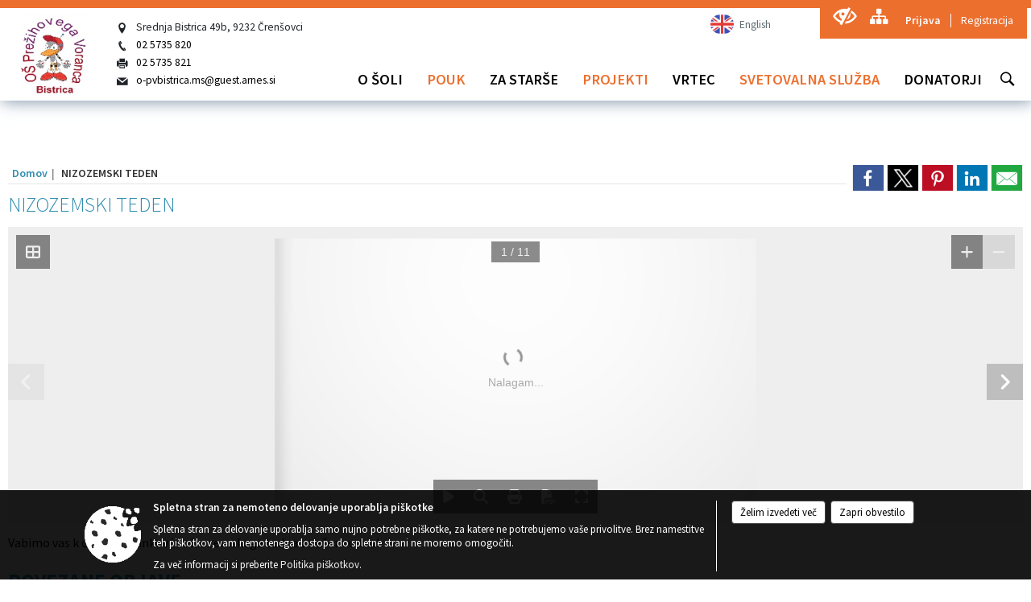

--- FILE ---
content_type: text/html; charset=utf-8
request_url: https://www.ospvb.si/post/706268
body_size: 79594
content:



<!DOCTYPE html>
<html lang="sl">
<head prefix="og: https://ogp.me/ns#">
    <meta charset="utf-8" />
    <meta property="og:type" content="website" />
    <title>NIZOZEMSKI TEDEN - ospvb.si</title>
    <meta property="og:title" content="NIZOZEMSKI TEDEN - ospvb.si" />
    <meta property="fb:app_id" content="1414532895426376" />
    <meta name="copyright" content="Copyright Sigmateh, 2025. Vse pravice pridržane.">
    <meta name="author" content="E-občina">
    <meta name="description" content="Vabimo vas k ogledu utrinkov iz nizozemskega tedna v na&amp;scaron;em vrtcu!" />
    <meta property="og:description" content="Vabimo vas k ogledu utrinkov iz nizozemskega tedna v na&amp;scaron;em vrtcu!" />
    <meta name="keywords" content="novice, aktualno dogajanje, novice v regiji, obcinske novice, občinske novice, oglasna deska, dogajanje v obcini, dogajanje v občini, obcinska stran, občinska stran, novosti v obcini, novosti v občini, Osnovna šola Prežihovega Voranca Bistrica, Osnovna šola Prežihovega Voranca Bistrica" />
    <meta name="viewport" content="width=device-width, initial-scale=1.0" />
    
    
                    <meta property="og:url" content="https://www.ospvb.si/objava/706268" />
                    <meta property="og:image" content="http://www.ospvb.si/Files/eMagazine/408/706268/stran1.jpg" />
                

        <link rel="canonical" href="https://www.ospvb.si/post/706268" />
        <link rel="sitemap" type="application/xml" title="Sitemap" href="/sitemapxml">

    <script src="/bundles/jquerybasic?v=391"></script>

    <script src="/bundles/bootstrap?v=391"></script>


    <!--[if lte IE 9]>
        <link href="/Scripts/animateit/iefix?v=WVNPMo8DK8TNI_w7e8_RCm17J9vKRIQ26uWUHEE5Dy01" rel="stylesheet"/>

    <![endif]-->
    <link href="/Content/osnovno?v=391" rel="stylesheet"/>

    <link href="/Content/bootstrap/bootstrap.min.css?v=391" rel="stylesheet"/>


    <script type="text/javascript">
        window.addEventListener("DOMContentLoaded", function () {
            if (window.navigator.userAgent.indexOf("Trident/") > 0) {
                alert("Ker za brskanje uporabljate starejšo različico spletnega brskalnika, vse funkcionalnosti spletnega mesta morda ne bodo na voljo. Predlagamo, da namestite Microsoft EDGE, Mozilla Firefox, Google Chrome ali katerega od drugih sodobnih spletnih brskalnikov.");
            }
        });
    </script>

    <script class="structured-data-org" type="application/ld+json">
        {
        "@context":"https://schema.org",
        "@type":"Organization",
        "name":"Osnovna šola Prežihovega Voranca Bistrica",
        "legalName":"Osnovna šola Prežihovega Voranca Bistrica",
        "url":"https://www.ospvb.si",
        "logo":"https://e-obcina.si/Images/Grbi/osprezihovegavorancabistrica.png",
        "contactPoint":
        {"@type":"ContactPoint","contactType":"Spletna stran Osnovna šola Prežihovega Voranca Bistrica","telephone":"[02 5735 820]","email":"o-pvbistrica.ms@guest.arnes.si"}
        }
    </script>



        <link href="/Content/TinyMce/tinymce.min.css" rel="stylesheet" type="text/css" />

            <link href="/Content/Glave/modern10.min.css" rel="stylesheet" type="text/css" />
        <link href="/Content/Personalized/408.min.css" rel="stylesheet" type="text/css" />


    <link rel="stylesheet" href="/Fonts/eoicons/eoicons.css" />

    
    <link href="/Content/Responsive/novica?v=StFp0hTnC6woZi59JX9mogjjEoQcv0xHXfZK_LtP9O01" rel="stylesheet"/>


</head>
<body class="subpage    sl-SI">


    <div id="menu_mobile">
        <div id="header">
            <a href="#menu-left" class="eoicons eoicon-list" style="left: 0;" title="Meni - levo" aria-label="Meni - levo"></a>

            
            <a href="#menu-right" class="eoicons eoicon-user2" style="right: 0;" title="Meni - desno" aria-label="Meni - desno"></a>

        </div>

        <nav id="menu-left" role="navigation" aria-label="Glavna navigacija">
            <ul>
                        <li>
                                <a href="#" target="_self">
                                    <span>O ŠOLI</span>
                                </a>
                                                            <ul>
                                        <li>
                                                <a href="/objava/545864" target="_self">Zaposleni</a>

                                        </li>
                                        <li>
                                                <a href="/objave/347" target="_self">Kontakti in vizitka</a>

                                        </li>
                                        <li>
                                                <a href="/objave/175" target="_self">Predstavitev šole</a>

                                        </li>
                                        <li>
                                                <a href="/objava/511970" target="_self">Vizija in poslanstvo</a>

                                        </li>
                                        <li>
                                                <a href="/katalogjavnegaznacaja" target="_self">Katalog informacij javnega značaja</a>

                                        </li>
                                        <li>
                                                <a href="/objava/511975" target="_self">Pravni akti in pravilniki</a>

                                        </li>
                                        <li>
                                                <a href="/objava/487922" target="_self">Šolski sklad</a>

                                        </li>
                                        <li>
                                                <a href="/objava/487944" target="_self">Svet zavoda</a>

                                        </li>
                                        <li>
                                                <a href="/objava/487946" target="_self">Svet staršev</a>

                                        </li>
                                        <li>
                                                <a href="/objava/585520" target="_self">Varstvo osebnih podatkov</a>

                                        </li>
                                        <li>
                                                <a href="/objava/498236" target="_self">Prometna varnost</a>

                                        </li>
                                        <li>
                                                <a href="/objava/487930" target="_self">Šolska knjižnica</a>

                                                <ul>
                                                            <li><a href="/objava/1014007" target="_self">O knjižnici</a></li>
                                                </ul>
                                        </li>
                                </ul>
                        </li>
                        <li>
                                <a href="#" target="_self">
                                    <span>POUK</span>
                                </a>
                                                            <ul>
                                        <li>
                                                <a href="/objava/498241" target="_self">Razredniki</a>

                                        </li>
                                        <li>
                                                <a href="/objava/498245" target="_self">Šolski koledar</a>

                                        </li>
                                        <li>
                                                <a href="/objava/511983" target="_self">Razširjen program</a>

                                        </li>
                                        <li>
                                                <a href="/objava/498261" target="_self">Izbirni predmeti</a>

                                        </li>
                                        <li>
                                                <a href="/objava/511985" target="_self">Koledar tekmovanj</a>

                                        </li>
                                        <li>
                                                <a href="/objava/498272" target="_self">Interesne dejavnosti</a>

                                        </li>
                                        <li>
                                                <a href="/objava/511987" target="_self">NPZ</a>

                                        </li>
                                        <li>
                                                <a href="/objava/515771" target="_self">Jedilnik </a>

                                        </li>
                                        <li>
                                                <a href="/objava/558221" target="_self">Arhiv</a>

                                        </li>
                                </ul>
                        </li>
                        <li>
                                <a href="#" target="_self">
                                    <span>ZA STARŠE</span>
                                </a>
                                                            <ul>
                                        <li>
                                                <a href="/objava/511951" target="_self">Pogovorne ure</a>

                                        </li>
                                        <li>
                                                <a href="/objava/511952" target="_self">Obrazci</a>

                                        </li>
                                        <li>
                                                <a href="/objava/515786" target="_self">Šolska prehrana</a>

                                        </li>
                                        <li>
                                                <a href="/objava/568599" target="_self">Spletna odjava obrokov </a>

                                        </li>
                                        <li>
                                                <a href="/objava/1189887" target="_self">Obračun dejavnosti</a>

                                        </li>
                                </ul>
                        </li>
                        <li>
                                <a href="/objave/46" target="_self">
                                    <span>PROJEKTI</span>
                                </a>
                                                            <ul>
                                        <li>
                                                <a href="/objava/814108" target="_self">Inovativna pedagogika 5.0 </a>

                                                <ul>
                                                            <li><a href="/objava/1024765" target="_self">Osnovne informacije o projektu</a></li>
                                                            <li><a href="/objava/814108" target="_self">Aktivnosti v projektu</a></li>
                                                </ul>
                                        </li>
                                        <li>
                                                <a href="/objava/1177575" target="_self">Erasmus+ KA1 </a>

                                        </li>
                                        <li>
                                                <a href="/objava/511945" target="_self">Erasmus+ v šoli (2020-2023)</a>

                                        </li>
                                        <li>
                                                <a href="/objava/589809" target="_self">Erasmus+ v vrtcu (2020-2023)</a>

                                        </li>
                                        <li>
                                                <a href="/objava/498389" target="_self">Zdrava šola</a>

                                        </li>
                                        <li>
                                                <a href="/objava/824563" target="_self">Arhiv projektov </a>

                                        </li>
                                        <li>
                                                <a href="/objava/754841" target="_self">IR optika 2 in Posodobitev omrežij LAN na VIZ</a>

                                        </li>
                                </ul>
                        </li>
                        <li>
                                <a href="#" target="_self">
                                    <span>VRTEC</span>
                                </a>
                                                            <ul>
                                        <li>
                                                <a href="/objava/511991" target="_self">Aktualno</a>

                                        </li>
                                        <li>
                                                <a href="/objava/548004" target="_self">Jedilniki</a>

                                        </li>
                                        <li>
                                                <a href="/objava/498414" target="_self">Organizacija dela v vrtcu</a>

                                        </li>
                                        <li>
                                                <a href="/objava/991560" target="_self">Program dela </a>

                                        </li>
                                        <li>
                                                <a href="/objava/1011676" target="_self">Svetovalno delo v vrtcu</a>

                                                <ul>
                                                            <li><a href="/objava/1011691" target="_self">Kdaj obiskati svetovalno delavko </a></li>
                                                </ul>
                                        </li>
                                        <li>
                                                <a href="/objava/498419" target="_self">Vpis v vrtec</a>

                                                <ul>
                                                            <li><a href="/objava/1076085" target="_self">Temeljna izhodišča dela v vrtcu </a></li>
                                                            <li><a href="/objava/1076095" target="_self">Vredno branja pred vstopom v vrtec </a></li>
                                                </ul>
                                        </li>
                                        <li>
                                                <a href="/objava/512000" target="_self">Obrazci</a>

                                        </li>
                                        <li>
                                                <a href="/objava/545548" target="_self">Sklepi občine</a>

                                        </li>
                                        <li>
                                                <a href="/objava/589809" target="_self">Erasmus+ v vrtcu </a>

                                        </li>
                                        <li>
                                                <a href="/objava/927313" target="_self">Vrtec - donatorji</a>

                                        </li>
                                        <li>
                                                <a href="/objava/1189733" target="_self">Publikacija vrtca</a>

                                        </li>
                                </ul>
                        </li>
                        <li>
                                <a href="/objava/487907" target="_self">
                                    <span>SVETOVALNA SLUŽBA</span>
                                </a>
                                                            <ul>
                                        <li>
                                                <a href="/objava/498427" target="_self">Področja dela ŠSS</a>

                                        </li>
                                        <li>
                                                <a href="/objava/588661" target="_self">Karierna orientacija</a>

                                        </li>
                                        <li>
                                                <a href="/objava/498435" target="_self">Odkrivanje in delo z nadarjenimi učenci</a>

                                        </li>
                                        <li>
                                                <a href="/objava/498440" target="_self">Učenci s posebnimi potrebami</a>

                                        </li>
                                        <li>
                                                <a href="/objava/589000" target="_self">Vpis v 1. razred</a>

                                        </li>
                                        <li>
                                                <a href="/objava/498449" target="_self">Učenje in učni stili</a>

                                        </li>
                                        <li>
                                                <a href="/objava/498451" target="_self">Uporabna gradiva</a>

                                        </li>
                                </ul>
                        </li>
                        <li>
                                <a href="/objava/568756" target="_self">
                                    <span>DONATORJI </span>
                                </a>
                                                    </li>

            </ul>
        </nav>

        <nav id="menu-right" role="navigation" aria-label="Nastavitve">
            <ul>
                    <li>
                        <a id="login-link-mobile" href="/Prijava">Prijava</a>
                        <script type="text/javascript">
                            $(function () {
                                $("#login-link-mobile").prop("href", "/prijava?ReturnUrl=" + window.location.pathname);
                            });
                        </script>
                    </li>
                    <li>
                        <a href="/Registracija">Registracija</a>
                    </li>
            </ul>
        </nav>
    </div>
    <script type="text/javascript">
        $(function () {
            $("#menu-left .mm-btn_close").removeClass("mm-btn_close").addClass("mm-btn_search");
            $("#menu-left .mm-btn_search").attr("href", "javascript:void(0);");

            $(document).on("click", "#menu-left .mm-btn_search", function () {
                $("#menu-left .mm-searchfield").submit();
            });

            $("nav#menu-left .mm-navbars_top .mm-navbar .mm-btn_search").removeAttr("aria-owns"); // brez tega je celotna stran aria-hidden=true
        })



        document.addEventListener(
            "DOMContentLoaded", () => {
            new Mmenu("nav#menu-left", {
                "offCanvas": {
                    "position": "left-front"
                },
                "theme": "dark",
                "navbar": {
                    "title": "Glavni meni"
                },
                "navbars": [
                    {
                        "position": "top",
                        "content": [
                            "searchfield"
                        ]
                    }

,{"position": "bottom","content": ["<a class='eoicons eoicon-phone2' href='tel:02 5735 820'></a>","<a class='eoicons eoicon-mail' href='mailto:o-pvbistrica.ms@guest.arnes.si'></a>"]}                ],
                "searchfield": {
                    placeholder: "Začni iskanje...",
                    title: "Za pričetek iskanja kliknite na puščico >",
                    noResults: "",
                    add: true,
                    search: false,
                    searchIn: "#abc123"
                }
            }, {
                "searchfield": {
                    "form": {
                        action: "/search",
                        method: "get"
                    },
                    "input": {
                        type: "text",
                        name: "search_term",
                        id: "searchform"
                    },
                    "submit": true
                }
            });

            new Mmenu("nav#menu-right", {
                "offCanvas": {
                    "position": "right-front"
                },
                "theme": "dark",
                "navbar": {
                    "title": "Uporabnik"
                }
            });

            if ($("#vsebina .modal").length > 0) {
                $.each($("#vsebina .modal"), function () {
                    $(this).appendTo("body");
                });
            }
        });
    </script>
    <style type="text/css">
        .mm-navbars.mm-navbars--bottom {
            font-size: 1.5rem;
        }
    </style>
<div id="head-container" class="headstyle-modern10 d-print-none">
    <div id="glava">
        <a id="jump-to-main-content" href="#maincontent" aria-label="Skok na vsebino">Skok na vsebino</a>
        <div id="custom_separator"></div>
        <div id="top_row">
            <div id="top_menu_container">
                <ul id="top_menu" class="skrij_pod_815">
                    
                    

                                                                <li data-lang="en-GB">
                            <div class="menuItems">
                                <a  title="English" href="/objava/470996">
                                    <span class="flag en-GB"></span>
                                    <span class="title" aria-hidden="true">English</span>
                                </a>
                            </div>
                        </li>
                                                                                                                                        </ul>


                <ul id="login_menu">
                                            <li>
                            <a aria-label="Uporabniki z različnimi oblikami oviranosti" class="eoicons eoicon-blind" href="#" onclick="$('#bps_control').modal('show');" title="Uporabniki z različnimi oblikami oviranosti"></a>
                        </li>
                        <li>
                            <a aria-label="Kazalo strani" class="eoicons eoicon-sitemap" href="/sitemap" title="Kazalo strani"></a>
                        </li>
                                                <li>
                                <a class="login_link" aria-label="Prijava" id="login-link" href="/prijava" title="Prijava">Prijava</a>
                                <script type="text/javascript">
                                    $(function () {
                                        $("#login-link").prop("href", "/prijava?ReturnUrl=" + window.location.pathname);
                                    });
                                </script>
                            </li>
                            <li>
                                <a class="register_link" aria-label="Registracija" href="/registracija" title="Registracija">Registracija</a>
                            </li>
                                    </ul>
            </div>
        </div>

        <div id="top_container">
            <div id="logo_container">
                <a href="/">
                        <img alt="Grb Osnovna šola Prežihovega Voranca Bistrica" id="logo" src="/Images/Grbi/osprezihovegavorancabistrica.png" srcset="/Images/Grbi/osprezihovegavorancabistrica.png 1x, /Images/Grbi/osprezihovegavorancabistrica@2x.png 2x">
                                                        </a>
            </div>
<div id="short_contact_info">
        <div id="address">
            <label class="eoicons eoicon-location"></label>
            <span>Srednja Bistrica 49b, 9232 Črenšovci</span>
        </div>
            <div id="phone">
            <label class="eoicons eoicon-phone2"></label>
            <a href="tel:02 5735 820">02 5735 820</a>
        </div>
            <div id="fax">
            <label class="eoicons eoicon-printfax"></label>
            <a href="tel:02 5735 821">02 5735 821</a>
        </div>
            <div id="email">
            <label class="eoicons eoicon-mail"></label>
                <a href="mailto:o-pvbistrica.ms@guest.arnes.si">o-pvbistrica.ms@guest.arnes.si</a>
        </div>
</div>            <div id="alt_menu_container">
                
<div id="menu_desktop">
    <div>
        <div class="MeniClass" role="navigation" aria-label="Glavna navigacija">
            <ul id="main_menu" role="menubar">
                        <li role="none">
                                <a role="menuitem" class="menu_title" href="#" style="border-color:" target="_self" aria-haspopup="true">
                                    <span style="border-color:">
                                            <span>O ŠOLI</span>
                                    </span>
                                </a>
                                                            <ul role="menu" class="menu_column" style="border-left-color:;">
                                        <li role="none" class="col-md-auto px-0">
                                                <a role="menuitem" aria-haspopup="false" href="/objava/545864" target="_self">Zaposleni</a>

                                        </li>
                                        <li role="none" class="col-md-auto px-0">
                                                <a role="menuitem" aria-haspopup="false" href="/objave/347" target="_self">Kontakti in vizitka</a>

                                        </li>
                                        <li role="none" class="col-md-auto px-0">
                                                <a role="menuitem" aria-haspopup="false" href="/objave/175" target="_self">Predstavitev šole</a>

                                        </li>
                                        <li role="none" class="col-md-auto px-0">
                                                <a role="menuitem" aria-haspopup="false" href="/objava/511970" target="_self">Vizija in poslanstvo</a>

                                        </li>
                                        <li role="none" class="col-md-auto px-0">
                                                <a role="menuitem" aria-haspopup="false" href="/katalogjavnegaznacaja" target="_self">Katalog informacij javnega značaja</a>

                                        </li>
                                        <li role="none" class="col-md-auto px-0">
                                                <a role="menuitem" aria-haspopup="false" href="/objava/511975" target="_self">Pravni akti in pravilniki</a>

                                        </li>
                                        <li role="none" class="col-md-auto px-0">
                                                <a role="menuitem" aria-haspopup="false" href="/objava/487922" target="_self">Šolski sklad</a>

                                        </li>
                                        <li role="none" class="col-md-auto px-0">
                                                <a role="menuitem" aria-haspopup="false" href="/objava/487944" target="_self">Svet zavoda</a>

                                        </li>
                                        <li role="none" class="col-md-auto px-0">
                                                <a role="menuitem" aria-haspopup="false" href="/objava/487946" target="_self">Svet staršev</a>

                                        </li>
                                        <li role="none" class="col-md-auto px-0">
                                                <a role="menuitem" aria-haspopup="false" href="/objava/585520" target="_self">Varstvo osebnih podatkov</a>

                                        </li>
                                        <li role="none" class="col-md-auto px-0">
                                                <a role="menuitem" aria-haspopup="false" href="/objava/498236" target="_self">Prometna varnost</a>

                                        </li>
                                        <li role="none" class="col-md-auto px-0">
                                                <a role="menuitem" aria-haspopup="true" href="/objava/487930" target="_self">Šolska knjižnica</a>

                                                <ul role="menu" class="submenu">
                                                            <li role="none" class="col-md-auto px-0"><a role="menuitem" href="/objava/1014007" target="_self">O knjižnici</a></li>
                                                </ul>
                                        </li>
                                </ul>
                        </li>
                        <li role="none">
                                <a role="menuitem" class="menu_title" href="#" style="border-color:" target="_self" aria-haspopup="true">
                                    <span style="border-color:">
                                            <span>POUK</span>
                                    </span>
                                </a>
                                                            <ul role="menu" class="menu_column" style="border-left-color:;">
                                        <li role="none" class="col-md-auto px-0">
                                                <a role="menuitem" aria-haspopup="false" href="/objava/498241" target="_self">Razredniki</a>

                                        </li>
                                        <li role="none" class="col-md-auto px-0">
                                                <a role="menuitem" aria-haspopup="false" href="/objava/498245" target="_self">Šolski koledar</a>

                                        </li>
                                        <li role="none" class="col-md-auto px-0">
                                                <a role="menuitem" aria-haspopup="false" href="/objava/511983" target="_self">Razširjen program</a>

                                        </li>
                                        <li role="none" class="col-md-auto px-0">
                                                <a role="menuitem" aria-haspopup="false" href="/objava/498261" target="_self">Izbirni predmeti</a>

                                        </li>
                                        <li role="none" class="col-md-auto px-0">
                                                <a role="menuitem" aria-haspopup="false" href="/objava/511985" target="_self">Koledar tekmovanj</a>

                                        </li>
                                        <li role="none" class="col-md-auto px-0">
                                                <a role="menuitem" aria-haspopup="false" href="/objava/498272" target="_self">Interesne dejavnosti</a>

                                        </li>
                                        <li role="none" class="col-md-auto px-0">
                                                <a role="menuitem" aria-haspopup="false" href="/objava/511987" target="_self">NPZ</a>

                                        </li>
                                        <li role="none" class="col-md-auto px-0">
                                                <a role="menuitem" aria-haspopup="false" href="/objava/515771" target="_self">Jedilnik </a>

                                        </li>
                                        <li role="none" class="col-md-auto px-0">
                                                <a role="menuitem" aria-haspopup="false" href="/objava/558221" target="_self">Arhiv</a>

                                        </li>
                                </ul>
                        </li>
                        <li role="none">
                                <a role="menuitem" class="menu_title" href="#" style="border-color:" target="_self" aria-haspopup="true">
                                    <span style="border-color:">
                                            <span>ZA STARŠE</span>
                                    </span>
                                </a>
                                                            <ul role="menu" class="menu_column" style="border-left-color:;">
                                        <li role="none" class="col-md-auto px-0">
                                                <a role="menuitem" aria-haspopup="false" href="/objava/511951" target="_self">Pogovorne ure</a>

                                        </li>
                                        <li role="none" class="col-md-auto px-0">
                                                <a role="menuitem" aria-haspopup="false" href="/objava/511952" target="_self">Obrazci</a>

                                        </li>
                                        <li role="none" class="col-md-auto px-0">
                                                <a role="menuitem" aria-haspopup="false" href="/objava/515786" target="_self">Šolska prehrana</a>

                                        </li>
                                        <li role="none" class="col-md-auto px-0">
                                                <a role="menuitem" aria-haspopup="false" href="/objava/568599" target="_self">Spletna odjava obrokov </a>

                                        </li>
                                        <li role="none" class="col-md-auto px-0">
                                                <a role="menuitem" aria-haspopup="false" href="/objava/1189887" target="_self">Obračun dejavnosti</a>

                                        </li>
                                </ul>
                        </li>
                        <li role="none">
                                <a role="menuitem" class="menu_title" href="/objave/46" style="border-color:" target="_self" aria-haspopup="true">
                                    <span style="border-color:">
                                            <span>PROJEKTI</span>
                                    </span>
                                </a>
                                                            <ul role="menu" class="menu_column" style="border-left-color:;">
                                        <li role="none" class="col-md-auto px-0">
                                                <a role="menuitem" aria-haspopup="true" href="/objava/814108" target="_self">Inovativna pedagogika 5.0 </a>

                                                <ul role="menu" class="submenu">
                                                            <li role="none" class="col-md-auto px-0"><a role="menuitem" href="/objava/1024765" target="_self">Osnovne informacije o projektu</a></li>
                                                            <li role="none" class="col-md-auto px-0"><a role="menuitem" href="/objava/814108" target="_self">Aktivnosti v projektu</a></li>
                                                </ul>
                                        </li>
                                        <li role="none" class="col-md-auto px-0">
                                                <a role="menuitem" aria-haspopup="false" href="/objava/1177575" target="_self">Erasmus+ KA1 </a>

                                        </li>
                                        <li role="none" class="col-md-auto px-0">
                                                <a role="menuitem" aria-haspopup="false" href="/objava/511945" target="_self">Erasmus+ v šoli (2020-2023)</a>

                                        </li>
                                        <li role="none" class="col-md-auto px-0">
                                                <a role="menuitem" aria-haspopup="false" href="/objava/589809" target="_self">Erasmus+ v vrtcu (2020-2023)</a>

                                        </li>
                                        <li role="none" class="col-md-auto px-0">
                                                <a role="menuitem" aria-haspopup="false" href="/objava/498389" target="_self">Zdrava šola</a>

                                        </li>
                                        <li role="none" class="col-md-auto px-0">
                                                <a role="menuitem" aria-haspopup="false" href="/objava/824563" target="_self">Arhiv projektov </a>

                                        </li>
                                        <li role="none" class="col-md-auto px-0">
                                                <a role="menuitem" aria-haspopup="false" href="/objava/754841" target="_self">IR optika 2 in Posodobitev omrežij LAN na VIZ</a>

                                        </li>
                                </ul>
                        </li>
                        <li role="none">
                                <a role="menuitem" class="menu_title" href="#" style="border-color:" target="_self" aria-haspopup="true">
                                    <span style="border-color:">
                                            <span>VRTEC</span>
                                    </span>
                                </a>
                                                            <ul role="menu" class="menu_column" style="border-left-color:;">
                                        <li role="none" class="col-md-auto px-0">
                                                <a role="menuitem" aria-haspopup="false" href="/objava/511991" target="_self">Aktualno</a>

                                        </li>
                                        <li role="none" class="col-md-auto px-0">
                                                <a role="menuitem" aria-haspopup="false" href="/objava/548004" target="_self">Jedilniki</a>

                                        </li>
                                        <li role="none" class="col-md-auto px-0">
                                                <a role="menuitem" aria-haspopup="false" href="/objava/498414" target="_self">Organizacija dela v vrtcu</a>

                                        </li>
                                        <li role="none" class="col-md-auto px-0">
                                                <a role="menuitem" aria-haspopup="false" href="/objava/991560" target="_self">Program dela </a>

                                        </li>
                                        <li role="none" class="col-md-auto px-0">
                                                <a role="menuitem" aria-haspopup="true" href="/objava/1011676" target="_self">Svetovalno delo v vrtcu</a>

                                                <ul role="menu" class="submenu">
                                                            <li role="none" class="col-md-auto px-0"><a role="menuitem" href="/objava/1011691" target="_self">Kdaj obiskati svetovalno delavko </a></li>
                                                </ul>
                                        </li>
                                        <li role="none" class="col-md-auto px-0">
                                                <a role="menuitem" aria-haspopup="true" href="/objava/498419" target="_self">Vpis v vrtec</a>

                                                <ul role="menu" class="submenu">
                                                            <li role="none" class="col-md-auto px-0"><a role="menuitem" href="/objava/1076085" target="_self">Temeljna izhodišča dela v vrtcu </a></li>
                                                            <li role="none" class="col-md-auto px-0"><a role="menuitem" href="/objava/1076095" target="_self">Vredno branja pred vstopom v vrtec </a></li>
                                                </ul>
                                        </li>
                                        <li role="none" class="col-md-auto px-0">
                                                <a role="menuitem" aria-haspopup="false" href="/objava/512000" target="_self">Obrazci</a>

                                        </li>
                                        <li role="none" class="col-md-auto px-0">
                                                <a role="menuitem" aria-haspopup="false" href="/objava/545548" target="_self">Sklepi občine</a>

                                        </li>
                                        <li role="none" class="col-md-auto px-0">
                                                <a role="menuitem" aria-haspopup="false" href="/objava/589809" target="_self">Erasmus+ v vrtcu </a>

                                        </li>
                                        <li role="none" class="col-md-auto px-0">
                                                <a role="menuitem" aria-haspopup="false" href="/objava/927313" target="_self">Vrtec - donatorji</a>

                                        </li>
                                        <li role="none" class="col-md-auto px-0">
                                                <a role="menuitem" aria-haspopup="false" href="/objava/1189733" target="_self">Publikacija vrtca</a>

                                        </li>
                                </ul>
                        </li>
                        <li role="none">
                                <a role="menuitem" class="menu_title" href="/objava/487907" style="border-color:" target="_self" aria-haspopup="true">
                                    <span style="border-color:">
                                            <span>SVETOVALNA SLUŽBA</span>
                                    </span>
                                </a>
                                                            <ul role="menu" class="menu_column" style="border-left-color:;">
                                        <li role="none" class="col-md-auto px-0">
                                                <a role="menuitem" aria-haspopup="false" href="/objava/498427" target="_self">Področja dela ŠSS</a>

                                        </li>
                                        <li role="none" class="col-md-auto px-0">
                                                <a role="menuitem" aria-haspopup="false" href="/objava/588661" target="_self">Karierna orientacija</a>

                                        </li>
                                        <li role="none" class="col-md-auto px-0">
                                                <a role="menuitem" aria-haspopup="false" href="/objava/498435" target="_self">Odkrivanje in delo z nadarjenimi učenci</a>

                                        </li>
                                        <li role="none" class="col-md-auto px-0">
                                                <a role="menuitem" aria-haspopup="false" href="/objava/498440" target="_self">Učenci s posebnimi potrebami</a>

                                        </li>
                                        <li role="none" class="col-md-auto px-0">
                                                <a role="menuitem" aria-haspopup="false" href="/objava/589000" target="_self">Vpis v 1. razred</a>

                                        </li>
                                        <li role="none" class="col-md-auto px-0">
                                                <a role="menuitem" aria-haspopup="false" href="/objava/498449" target="_self">Učenje in učni stili</a>

                                        </li>
                                        <li role="none" class="col-md-auto px-0">
                                                <a role="menuitem" aria-haspopup="false" href="/objava/498451" target="_self">Uporabna gradiva</a>

                                        </li>
                                </ul>
                        </li>
                        <li role="none">
                                <a role="menuitem" class="menu_title" href="/objava/568756" style="border-color:" target="_self" aria-haspopup="false">
                                    <span style="border-color:">
                                            <span>DONATORJI </span>
                                    </span>
                                </a>
                                                    </li>
            </ul>
        </div>
    </div>
</div>


            </div>
                <div id="search_bar" class="skrij_pod_815">
                    <a href="#" id="search_toggle_button" class="eoicons eoicon-search" title="Odpri iskanje po spletni strani"></a>
                    <form id="search_form" method="GET" action="/search">
                        <input id="search_term" name="search_term" placeholder="Iskane ključne besede" title="Iskane ključne besede" />
                        <input type="button" id="search_btn" name="search_btn" value="Išči" />
                    </form>
                </div>
                    </div>
    </div>
</div>


<script type="text/javascript">
    function toggleSearchInput() {
        if ($('#search_bar #search_form').hasClass("active")) {
            $('#search_bar #search_form').removeClass("active");
        } else {
            $('#search_bar #search_form').addClass("active");
            $('#search_bar #search_form #search_term').focus();
        }
    }

    $(document).on("click", "#search_bar #search_btn", function () {
        if ($('#search_bar #search_form').hasClass("active")) {
            $('#search_bar #search_form').addClass("active");
            $("#search_bar #search_form").submit();
        } else {
            toggleSearchInput();
        }
    });

    $(document).on("click", "#search_bar #search_toggle_button", function () {
        toggleSearchInput();
    });

    $(function () {
        if ($('#alt_menu_container #main_menu ul').length > 0) {
            new Menubar($('#alt_menu_container #main_menu').get(0)).init();
        }

        $("#top_menu_container > #top_menu > li[data-lang=" + currentLanguage() + "]").hide();

        if ($(window).width() < 815) {
            $("#menu_mobile").show();
        }
    });

    $(window).resize(function () {
        if ($(window).width() < 815) {
            $("#menu_mobile").show();
        } else {
            $("#menu_mobile").hide();
        }
    });
</script>

        <link href="/Content/Stili/osnovni3.min.css" rel="stylesheet" type="text/css" />

        <div id="top_section_title_container">
              
        </div>
    


    <div id="sidebar">
            <div id="social_sidebar">
                                                                                            </div>



            <div id="bps-popup" class="skrij_nad_815 d-print-none">
                <div>
                    <a href="#" onclick="$('#bps_control').modal('show');" class="eoicons eoicon-eye" title="Uporabniki z različnimi oblikami oviranosti"></a>
                </div>
            </div>
    </div>
    <div id="vsebina" data-id="706268">
            <div id="middle-column" class=" margin-right-menu" role="main">
                <a name="maincontent"></a>
                



    <style type="text/css">
        #right-column, #left-column {
            display: none !important;
        }

        #middle-column {
            margin-right: 0 !important;
            margin-left: 0 !important;
        }
    </style>

    <div class="spodnja_crta osrednji_vsebina" style="overflow: visible;">
        

<div class="social_row d-print-none">
    <div class="social-group">
        <div class="title">Deli s prijatelji</div>
        <div class="plugins">
            <button type="button" class="social-facebook image-effect-1" role="link" title="Deli na omrežju Facebook" onclick="window.open('http://www.facebook.com/sharer.php?u=https://www.ospvb.si/objava/706268', 'mywin' ,'left=50,top=50,width=600,height=350,toolbar=0'); return false;"></button>
            <button type="button" class="social-x image-effect-1" role="link" title="Deli na omrežju Twitter" onclick="window.open('https://twitter.com/intent/tweet?text=NIZOZEMSKI TEDEN - ospvb.si&amp;url=https://www.ospvb.si/objava/706268;via=E-obcina.si', 'mywin' ,'left=50,top=50,width=600,height=350,toolbar=0'); return false;"></button>
            <button type="button" class="social-pinterest image-effect-1" role="link" title="Deli na omrežju Pinterest" onclick="window.open('http://pinterest.com/pin/create/button/?url=https://www.ospvb.si/objava/706268&amp;media=https://www.e-obcina.si/Files/eMagazine/408/706268/stran1.jpg', 'mywin' ,'left=50,top=50,width=600,height=350,toolbar=0'); return false;"></button>
            <button type="button" class="social-linkedin image-effect-1" role="link" title="Deli na omrežju LinkedIn" onclick="window.open('http://www.linkedin.com/shareArticle?mini=true&url=https://www.ospvb.si/objava/706268&amp;media=https://www.e-obcina.si/Files/eMagazine/408/706268/stran1.jpg', 'mywin' ,'left=50,top=50,width=600,height=350,toolbar=0'); return false;"></button>
            <button type="button" class="social-mail image-effect-1" role="link" title="Pošlji po e-pošti" onclick="window.open('mailto:?subject=NIZOZEMSKI TEDEN - ospvb.si&body=https://www.ospvb.si/objava/706268&amp;');"></button>
        </div>
    </div>
</div><input id="current_content_id" name="current_content_id" type="hidden" value="0" /><div id="current-location" class="d-print-none colored_links">
    <div>
        <a style="overflow: hidden; display: inline-block;" href="/">Domov</a>
         <span id="current-location-title" class="odreziTekstDodajTriPike">NIZOZEMSKI TEDEN</span>    </div>
</div>
    <h1 id="main_title">

NIZOZEMSKI TEDEN    </h1>







        <ul class="main-post-tabs nav nav-tabs mt-3" style="clear: left; display: none;">
                        <li class="nav-item">
                <a class="nav-link active" data-id="category_default" data-bs-toggle="tab" href="#category_default">
Virtualni časopis                </a>
            </li>
                    </ul>

        <input id="current_page" name="current_page" type="hidden" value="1" />
        <input id="current_tab" name="current_tab" type="hidden" value="" />

        <div class="tab-content" style="clear: left;">
            <div id="category_default" class="tab-pane active">
                

    <script src="/Scripts/FlipBook/js/flipbook.js"></script>
    <link rel="stylesheet" type="text/css" href="/Scripts/FlipBook/css/flipbook.css" />
    <script type="text/javascript">
        if (window.pdfjsLib) {
            // novejši API
            pdfjsLib.isEvalSupported = false;
        } else if (window.PDFJS) {
            // starejši globalni namespace
            PDFJS.isEvalSupported = false;
        }
    </script>
    <script type="text/javascript">
    jQuery(document).ready(function () {
        window.book = $('#cover-page').flipBook({
            pdfUrl: '/Files/eMagazine/408/706268/Nizozemski teden.pdf',
            btnSearch: {
                enabled: true,
                title: "Iskanje",
                hAlign: 'center',
                vAlign: 'bottom'
            },
            skin: "light",
            layout: 3,

            backgroundColor: "#EEE",
            backgroundTransparent: false,
            sideNavigationButtons: true,

            menuOverBook: true,
            menuTransparent: true,
            menu2OverBook: true,
            menu2Transparent: true,
            menuMargin: 10,
            menu2Margin: 10,

            btnBackground: "rgba(0,0,0,.35)",
            btnColor: "#ffffff",
            floatingBtnBackground: "rgba(0,0,0,.45)",
            floatingBtnColor: "#eeeeee",

            currentPage: {
                enabled: true,
                title: "Stran",
                hAlign: 'center',
                vAlign: 'top'
            },

            btnShare: { enabled: false },
            btnBookmark: { enabled: false },
            btnToc: {
                enabled: false,
                title: "Kazalo vsebine",
                hideOnMobile: true
            },
            btnSound: { enabled: false },
            btnAutoplay: {
                title: "Samodejno predvajaj",
                hideOnMobile: true
            },
            btnSelect: { enabled: false },

            btnExpand: {
                title: "Celozaslonski način"
            },
            btnClose: {
                title: "Zapri"
            },
            btnZoomIn: {
                title: "Povečaj",
                hAlign: 'right',
                vAlign: 'top'
            },
            btnZoomOut: {
                title: "Pomanjšaj",
                hAlign: 'right',
                vAlign: 'top'
            },
            btnThumbs: {
                title: "Kazalo strani",
                hAlign: 'left',
                vAlign: 'top'
            },
            btnDownloadPdf: {
                title: "Prenesi (download) datoteko v PDF formatu",
                name: "vseStrani.pdf"
            },
            btnDownloadPages: {
                enabled: false
            },

            mobile: {
                layout: 2,
                btnPrint: { enabled: false },
                btnDownloadPages: { enabled: false },
                btnToc: { hideOnMobile: true },
                btnAutoplay: { enabled: false }
            },

            preloaderText: 'Nalagam...',
            sound: false,

            strings: {
                print: "Tiskanje",
                printLeftPage: "Natisni levo stran",
                printRightPage: "Natisni desno stran",
                printCurrentPage: "Natisni trenutno stran",
                printAllPages: "Natisni vse strani",
                download: "Prenesi (download)",
                downloadCurrentPage: "Prenesi trenutno stran",
                downloadLeftPage: "Prenesi levo stran",
                downloadRightPage: "Prenesi desno",
                downloadAllPages: "Prenesi vse strani",
                search: "Iskanje",
                findInDocument: "Najdi v dokumentu",
                pagesFoundContaining: "najdenih strani, ki vsebujejo",
                noMatches: "Ni zadetkov",
                matchesFound: 'najdenih zadetkov',
                page: 'Stran',
                matches: 'zadetkov',
                thumbnails: "Kazalo strani",
                pressEscToClose: "Pritisni ESC za zaprtje"
            }
        });
    });
    </script>
    <div style="position: relative; margin-top: 10px;">
        <div id="cover-page"><img src="/Files/eMagazine/408/706268/stran1-large.jpg" style="max-width: 100%; width: 650px;" /></div>
    </div>
    <style type="text/css">
        .osrednji_vsebina {
            overflow: visible !important;
        }

        #vsebina #middle-column {
            overflow: visible !important;
        }
    </style>


<div class="details_category_100" style="margin-top: 15px; clear: both;">
    




<script type="text/javascript">
    $(function () {
        $('.podrobnosti').filter(function () {
            return $.trim($(this).text()).length == 0;
        }).remove();
    });
</script>
            <div style="">
                
                    <div class="opis obogatena_vsebina colored_links">
                        
                        <div>Vabimo vas k ogledu utrinkov iz nizozemskega tedna v na&scaron;em vrtcu!</div>
                    </div>

            </div>
            <div style="">
                

<div class="priloge">
</div>
            </div>
            <div style="">
                



<div class="gallery gallery_big">

</div>
            </div>
            <div style="">
                

<div class="priloge">
</div>
            </div>



    

    



    



                <h2 class="related-posts-title" style="margin-top: 20px;">Povezane objave</h2>
        <div class="row m-0 relatedposts">
                <div class="card-group col-sm-3 mb-3">
                    <a target="_self" href="/post/589809" class="card">
                        <div class="card-img-top" style="background-image: url(''); background-repeat: no-repeat; background-size: contain; background-position-x: center;"></div>

                        <div class="card-body">
                            <h5 class="card-title color1 ellipsis mt-0">ERASMUS+ PROJEKT SMALL RESEARCHERS - GREAT DISCOVERIES</h5>
                                <p class="card-text"><span class="eoicons eoicon-time1"></span>21. 01. 2022</p>
                        </div>
                    </a>
                </div>
                <div class="card-group col-sm-3 mb-3">
                    <a target="_self" href="/post/511991" class="card">
                        <div class="card-img-top" style="background-image: url(''); background-repeat: no-repeat; background-size: contain; background-position-x: center;"></div>

                        <div class="card-body">
                            <h5 class="card-title color1 ellipsis mt-0">Aktualno</h5>
                                <p class="card-text"><span class="eoicons eoicon-time1"></span>11. 06. 2021</p>
                        </div>
                    </a>
                </div>
        </div>
            <style type="text/css">
                .card .card-img-top {
                    display: none !important;
                }
            </style>

    

    

</div>


<link href="/Content/prettyphoto?v=Ni9Ui5ITfpqR7CsZ3wLjkofZnACGbCMJpy2-Ah50X4A1" rel="stylesheet"/>

<script src="/bundles/prettyphoto?v=nOAa94hOdnOlTveHTEXlwqH1mFhaoTAWhY6beQyUerU1"></script>


<script type="text/javascript">
    $(function() {
        $("a[rel^='picture']").magnificPopup({type:'image', gallery: { enabled: true } });
    });
</script>
            </div>
                    </div>
    </div>


<script type="text/javascript">
    $(function () {
        $(".main-post-tabs").each(function () {
            if ($(this).find('> li').length > 1) {
                $(this).css("display", "flex");
            }
        });

        initBootstrapTooltips();

        var hash = window.location.hash.substr(1);
        if (hash != "") {
            $('.nav-tabs a[href="#' + hash + '"]').tab('show');
        }

        $("body").addClass("single_post");
    });

    $('.main-post-tabs a').click(function (e) {
        if ($(this).data("id").substring(0, 8) == "category") {
            $("#current_tab").val($(this).data("id").substring(8));
            window.location.hash = $(this).data("id"); // spremenimo hash v url-ju zaradi povratka na isto stran (npr. iz seje komisije nazaj na komisijo)
            $('html, body').animate({ scrollTop: '0px' }, 300);
        }
    });

    function UpdateList() {
        $('.main-post-tabs a[href="#category' + ($("#current_tab").val() != '' ? $("#current_tab").val() : 0) + '"]').tab('show');
        $("#category" + ($("#current_tab").val() != '' ? $("#current_tab").val() : 0)).html('<div class="loading_svg_1"></div>');
        $.ajax({
            url: "/GetPosts",
            type: "POST",
            cache: false,
            data: {
                page: $("#current_page").val(),
                related_post_id: 706268,
                eo_id: 408,
                municipality_id: 408,
                category_id: $("#current_tab").val()
            },
            success: function (response) {
                $("#category" + ($("#current_tab").val() != '' ? $("#current_tab").val() : 0)).html(response);
            }
        });
    }

    
</script>
            </div>
            <div id="side-menu">

                    <div id="right-column" role="navigation" aria-label="Desno stransko področje" style="">



<div class="menuBoxDynamicContent menuBox">
    <div class="box-content">
        <div style="margin-top: 5px;">
            <iframe width="100%" height="155" src="https://video.arnes.si/embed/gPMiWFPs4EAg" frameborder="0" allowfullscreen="allowfullscreen"></iframe>
        </div>
    </div>
</div><div class="menuBox">
    <div class="box-header">
        <span>
            ISKANJE GRADIVA V ŠOLSKI KNJIŽNICI
        </span>
    </div>
    <div class="box-content">
        <style>
            #cobiss-plus *,
            #cobiss-plus :after,
            #cobiss-plus :before {
                -webkit-box-sizing: border-box !important;
                -moz-box-sizing: border-box !important;
                box-sizing: border-box !important
            }

            #cobiss-plus button:hover {
                background-color: #397f97 !important;
                border: 1px solid #397f97 !important
            }

            #cobiss-plus input::placeholder {
                color: #999
            }
        </style>

        <div style="padding:10px 0 14px 0">
            <div style="position:relative">
                <form id="cobiss-plus" method="get" action="https://plus.si.cobiss.net/opac7/bib/search" style="width:100%;max-width:800px">
                    <input type="hidden" name="database" value="ospvb" />
                    <div style="position:absolute;left:0;top:0;border-radius:17px 0 0 17px;padding:1px 7px 1px 10px;color:#4d6b8a;background-color:#fff;border:1px solid #ccc;border-right:0;height:30px;">
                        <img src="https://www.cobiss.si/download/images/out/cobiss-plus-icon.svg" style="width:19px;height:24px;padding:0;margin:0" title="COBISS-plus-icon" alt="COBISS+" />
                    </div>
                    <div style="margin-left:37px;margin-right:34px;">
                        <input type="search" name="q" placeholder="poiščite gradivo ..." style="width:100%;border-radius:0;outline:0;font-family:Arial,sans-serif;height:30px;
                                            padding:6px 12px;background-color:#fff;border:1px solid #c2cad8;font-size:13px;line-height:1.42857;color:#4d6b8a;background-image:none;" />
                    </div>
                    <div style="position:absolute;top:0;width:35px;right:0">
                        <button type="submit" style="color:#fff;background-color:#0077a8;padding:4px 10px 2px 6px;height:30px;touch-action:manipulation;cursor:pointer;border:1px solid #0077a8;margin:0;border-radius:0 17px 17px 0;">
                            <img src="https://www.cobiss.si/download/images/out/search-icon.svg" style="height:18px;width:18px;padding:0;margin:0" title="IŠČI" alt="išči" />
                        </button>
                    </div>
                </form>
            </div>
        </div>
    </div>
</div><div class="menuBoxDynamicContent menuBox">
        <h2 class="box-header color1">
            <span>
                Spletne povezave
            </span>
        </h2>
    <div class="box-content">
        <div style="margin-top: 5px;">
            <div style="text-align: center;"><a href="https://inovativna-sola.si/" target="_blank"><img src="/Files/TextContent/408/1701846775747_ip50_small.png.png" alt="Inovativna pedagogika 5.0" width="326" height="137"></a></div>
<div style="text-align: center;">&nbsp;</div>
<div><a href="https://www.easistent.com" target="_blank"><img style="display: block; margin-left: auto; margin-right: auto;" src="/Files/TextContent/408/1620334964079_eAsistent.png.png" alt="eAsistent" width="452" height="245"></a></div>
<div>&nbsp;</div>
<div style="text-align: center;"><a href="https://www.gov.si/zbirke/projekti-in-programi/nacrt-za-okrevanje-in-odpornost" target="_blank"><img src="/Files/TextContent/408/1681455088294_NOO_Arnes_Ministrstvo-za-vzgojo-in-izobrazevanje_EU.png.png" alt="Arnes in Ministrstvo za vzgojo in izobraževanje - logotipi" width="1170" height="120"></a></div>
<div style="text-align: center;">&nbsp;</div>
<div style="text-align: center;"><a href="https://www.office.com" target="_blank"><img style="display: block; margin-left: auto; margin-right: auto;" src="/Files/TextContent/408/1620370766904_Office365.png.png" alt="Office365 " width="452" height="245"></a></div>
<div>&nbsp;</div>
<div>&nbsp;</div>
<div><a href="https://www.safe.si" target="_blank"><img style="display: block; margin-left: auto; margin-right: auto;" src="/Files/TextContent/408/1620370786661_Save.si.png.png" alt="Spletna stran safe.si" width="458" height="256"></a><br><a href="https://www.arnes.si/sio-2020" target="_blank"><img style="display: block; margin-left: auto; margin-right: auto;" src="/Files/TextContent/408/1620667793191_Sio2020.png.png" alt="Projekt SIO 2020" width="458" height="239"></a></div>
        </div>
    </div>
</div>                    </div>
            </div>


            <div id="bps_control" class="modal fade" tabindex="-1" role="dialog" aria-hidden="true">
                <div class="modal-dialog modal-lg">
                    <div class="modal-content">
                        <div class="modal-header">
                            <div class="modal-title">Dostopnost za uporabnike z različnimi oblikami oviranosti</div>
                            <button type="button" class="btn-close" data-bs-dismiss="modal" style="background-color: #FFF; border: 0; font-size: 2.5em;" title="Zapri" autofocus>&times;</button>
                        </div>
                        <div class="modal-body printable-area">
                            <h2 style="font-weight: 600; font-size: 1.2rem; margin-top: 10px;">Velikost pisave</h2>
                            <div id="fontsize_select">
                                <a href="javascript:void(0);" id="fontsize_btn_minus" tabindex="0" class="fontsize_btn btn-custombgcolor" style="font-size: 17px !important;" onclick="zoom_page(-2);">Pomanjšaj (-)</a>
                                <a href="javascript:void(0);" id="fontsize_btn_reset" tabindex="0" class="fontsize_btn btn-custombgcolor" style="font-size: 17px !important;" onclick="zoom_page(0); display: none;">Ponastavi / privzeta velikost Ponastavi / privzeta velikost</a>
                                <a href="javascript:void(0);" id="fontsize_btn_plus" tabindex="0" class="fontsize_btn btn-custombgcolor" style="font-size: 17px !important;" onclick="zoom_page(2);">Povečaj (+)</a>
                            </div>
                            <h2 style="font-weight: 600; font-size: 1.2rem; margin-top: 30px;">Barvna shema</h2>
                            <div style="font-size: 1.05rem;">Spletna stran naj bo prikazana v naslednji barvni shemi:</div>
                            <div id="colorscheme_select" style="overflow: auto; margin-bottom: 25px;">
                                <a href="javascript:void(0);" onclick="location.href=window.location.pathname + '?viewmode=kw'" class="selector" style="background-color: #FFF; color: #000;">Črno na belem</a>
                                <a href="javascript:void(0);" onclick="location.href=window.location.pathname + '?viewmode=kb'" class="selector" style="background-color: #F5F5DD;">Črno na bež</a>
                                <a href="javascript:void(0);" onclick="location.href=window.location.pathname + '?viewmode=yb'" class="selector" style="background-color: #030E88; color: #FEE633;">Rumeno na modrem</a>
                                <a href="javascript:void(0);" onclick="location.href=window.location.pathname + '?viewmode=by'" class="selector" style="background-color: #FEE633; color: #030E88;">Modro na rumenem</a>
                                <a href="javascript:void(0);" onclick="location.href=window.location.pathname + '?viewmode=wk'" class="selector" style="background-color: #000; color: #FFF;">Belo na črnem</a>
                                <a href="javascript:void(0);" onclick="location.href=window.location.pathname + '?viewmode=gk'" class="selector" style="background-color: #000; color: #29FD2F;">Zeleno na črnem</a>
                                <a href="javascript:void(0);" onclick="location.href=window.location.pathname + '?viewmode=yk'" class="selector" style="background-color: #000; color: #FEE633;">Rumeno na črnem</a>
                                <a href="javascript:void(0);" onclick="location.href=window.location.pathname + '?viewmode=tk'" class="selector" style="background-color: #000; color: #00f0ff;">Turkizno na črnem</a>
                            </div>
                            <h2 style="font-weight: 600; font-size: 1.2rem; margin-top: 30px;">Pravna podlaga</h2>
                            <div class="colored_links" style="margin-bottom: 20px; font-size: .85rem;">
                                Zakon o dostopnosti spletišč in mobilnih aplikacij (ZDSMA), ureja ukrepe za zagotovitev dostopnosti spletišč in mobilnih aplikacij zavezancev po tem zakonu za vse uporabnike, zlasti za uporabnike z različnimi oblikami oviranosti. Ta zakon se uporablja za državne organe, organe samoupravnih lokalnih skupnosti in osebe javnega prava
                                <br />
                                <br />
                                Na trenutni spletni strani so izvedene potrebne prilagoditve spletne strani, ki so jo zavezanci po ZDMSA dolžni urediti v roku do 23. septembra 2020.<br />Povezava do ZDSMA: <a href="http://www.pisrs.si/Pis.web/pregledPredpisa?sop=2018-01-1351" target="_blank">http://www.pisrs.si/Pis.web/pregledPredpisa?sop=2018-01-1351</a>.
                            </div>
                            <div id="additionalinfo_select">
                                <a href="/sitemap" class="additionalinfo_btn btn-custombgcolor" style="font-size: 17px !important;">
                                    <span class="eoicons eoicon-sitemap"></span>
                                    Kazalo strani
                                </a>
                                <a href="/objave/332" class="additionalinfo_btn btn-custombgcolor" style="font-size: 17px !important;">
                                    <span class="eoicons eoicon-basicdocument"></span>
                                    Izjava o dostopnosti (ZDSMA)
                                </a>
                            </div>
                        </div>
                    </div>
                </div>
            </div>


        <div id="general_modal" class="modal fade" tabindex="-1" role="dialog" aria-hidden="true">
            <div class="modal-dialog modal-lg">
                <div class="modal-content">
                    <div class="modal-header">
                        <div class="modal-title"></div>
                        <button type="button" class="btn-close" data-bs-dismiss="modal" style="background-color: #FFF; border: 0; font-size: 2.5em;" title="Zapri" autofocus>&times;</button>
                    </div>
                    <div class="modal-body printable-area"></div>
                    <div class="modal-footer">
                        <button type="button" data-bs-dismiss="modal" class="close_form btn btn-danger sm-right-margin" title="Zapri">
                            <span class="eoicons eoicon-close" aria-hidden="true"></span> Zapri
                        </button>
                        <button type="button" data-bs-dismiss="modal" class="cancel_form btn btn-danger sm-right-margin" title="Prekliči" style="display: none;">
                            <span class="eoicons eoicon-close" aria-hidden="true"></span> Prekliči
                        </button>
                        <button type="button" class="submit_modal_form btn btn-success sm-right-margin" title="Shrani in zapri" style="display: none;">
                            <span class="eoicons eoicon-ok" aria-hidden="true"></span> <span class="textvalue">Shrani in zapri</span>
                        </button>
                        <button type="button" class="send_form btn btn-success sm-right-margin" title="Pošlji" style="display: none;">
                            <span class="eoicons eoicon-ok" aria-hidden="true"></span> Pošlji
                        </button>
                    </div>
                </div>
            </div>
        </div>

        <div id="general2_modal" class="modal fade" tabindex="-1" role="dialog" aria-hidden="true">
            <div class="modal-dialog modal-lg">
                <div class="modal-content">
                    <div class="modal-header">
                        <div class="modal-title"></div>
                        <button type="button" class="btn-close" data-bs-dismiss="modal" style="background-color: #FFF; border: 0; font-size: 2.5em;" title="Zapri" autofocus>&times;</button>
                    </div>
                    <div class="modal-body printable-area">
                        <div id="modal-content"></div>
                    </div>
                    <div class="modal-footer">
                        <button type="button" data-bs-dismiss="modal" class="close_form btn btn-danger sm-right-margin" title="Zapri">
                            <span class="eoicons eoicon-close" aria-hidden="true"></span> Zapri
                        </button>
                        <button type="button" data-bs-dismiss="modal" class="cancel_form btn btn-danger sm-right-margin" title="Prekliči" style="display: none;">
                            <span class="eoicons eoicon-close" aria-hidden="true"></span> Prekliči
                        </button>
                        <button type="button" class="submit_modal_form btn btn-success sm-right-margin" title="Shrani in zapri" style="display: none;">
                            <span class="eoicons eoicon-ok" aria-hidden="true"></span> <span class="textvalue">Shrani in zapri</span>
                        </button>
                        <button type="button" class="send_form btn btn-success sm-right-margin" title="Pošlji" style="display: none;">
                            <span class="eoicons eoicon-ok" aria-hidden="true"></span> Pošlji
                        </button>
                    </div>
                </div>
            </div>
        </div>
    </div>


    




    <div id="footer_container" class="d-print-none" role="contentinfo">
        <div id="footer11_links">
                <a id="jump-to-links" onclick="$('#footer_container .carousel').carousel('dispose');" href="#footerlinks" aria-label="Ustavi animacijo povezav in se premakni na seznam povezav">Ustavi animacijo povezav in se premakni na seznam povezav</a>
                <div id="footerlinks" class="rotating_links_advanced">
                    

<a class="btn-floating float-start color1_85transparency" href="#carousel5230" title="Premakni levo" role="button" data-bs-slide="prev" style="left: -55px;">
    <i class="eoicons eoicon-arrow_left" role="button"></i>
</a>
<div id="carousel5230" class="carousel slide" data-bs-ride="carousel">
    <div class="row carousel-inner">

            <div class="carousel-item active" role="listitem">
                <div class="col-md-3">
                    <a href="https://www.nijz.si/sl/slovenska-mreza-zdravih-sol" target="_blank" title="LOGOTIP ZDRAVE ŠOLE" class="vertical-align" style="height: 90px;">
                        <img class="" src="[data-uri]" />
                    </a>
                </div>
            </div>
            <div class="carousel-item " role="listitem">
                <div class="col-md-3">
                    <a href="https://www.inovativna-sola.si/" target="_blank" title="Logotip Inovativne pedagogike" class="vertical-align" style="height: 90px;">
                        <img class="" src="[data-uri]" />
                    </a>
                </div>
            </div>
            <div class="carousel-item " role="listitem">
                <div class="col-md-3">
                    <a href="https://www.erasmusplus.si/" target="_blank" title="Logotip Erasmus+" class="vertical-align" style="height: 90px;">
                        <img class="" src="[data-uri]" />
                    </a>
                </div>
            </div>
            <div class="carousel-item " role="listitem">
                <div class="col-md-3">
                    <a href="https://www.zrss.si/projekti/projekt-pogum/" target="_blank" title="Logotip projekta Pogum" class="vertical-align" style="height: 90px;">
                        <img class="" src="[data-uri]" />
                    </a>
                </div>
            </div>
            <div class="carousel-item " role="listitem">
                <div class="col-md-3">
                    <a href="https://www.gov.si/zbirke/projekti-in-programi/nacrt-za-okrevanje-in-odpornost" target="_blank" title="Arnes IR2" class="vertical-align" style="height: 90px;">
                        <img class="" src="[data-uri]" />
                    </a>
                </div>
            </div>
    </div>
</div>
<a class="btn-floating float-end color1_85transparency" href="#carousel5230" title="Premakni desno" role="button" data-bs-slide="next" style="right: -55px;">
    <i class="eoicons eoicon-arrow_right" role="button"></i>
</a>

<script type="text/javascript">
    let items5230 = document.querySelectorAll('#carousel5230 .carousel-item');

    items5230.forEach((el) => {
        const minPerSlide = 4;

        let next = el.nextElementSibling
        for (var i = 1; i < minPerSlide; i++) {
            if (!next) {
                // wrap carousel by using first child
                next = items5230[0]
            }
            let cloneChild = next.cloneNode(true)
            el.appendChild(cloneChild.children[0])
            next = next.nextElementSibling
        }
    });

    $(function () {
        $("#carousel5230").swipe({
            swipe: function (event, direction, distance, duration, fingerCount, fingerData) {
                if (direction == 'left') $(this).carousel('next');
                if (direction == 'right') $(this).carousel('prev');
            },
            allowPageScroll: "vertical"
        });
    });
</script>

<style type="text/css">
    /* medium and up screens */
    @media (min-width: 768px) {
        #carousel5230 .carousel-inner .carousel-item-end.active,
        #carousel5230 .carousel-inner .carousel-item-next {
            transform: translateX(25%) !important;
        }

        #carousel5230 .carousel-inner .carousel-item-start.active,
        #carousel5230 .carousel-inner .carousel-item-prev {
            transform: translateX(-25%) !important;
        }
    }

    #carousel5230 .carousel-inner .carousel-item-end,
    #carousel5230 .carousel-inner .carousel-item-start {
        transform: translateX(0) !important;
    }
</style>
                </div>
        </div>

        <div id="footer11">
            <div class="footer-content row">
                <div class="mb-3 col-md">
                    <div class="footer-section-title"><a href="/imenik">Kontakt</a></div>
                    <div class="footer-section-content" id="contact">
                        <div>
                            <span class="eoicons eoicon-location me-2"></span>
                            <span class="title">
                                <span class="organisation_name">
Osnovna šola Prežihovega Voranca Bistrica                                </span>
                                <br />
Srednja Bistrica 49b                                    <br />
9232 Črenšovci                            </span>
                        </div>
                                                    <div class="mt-4">
                                <span>ID za DDV:</span>
                                <span>SI94330522</span>
                            </div>
                                            </div>
                </div>

                    <div class="mb-3 col-md">
                        <div class="footer-section-title"><span>Ostanite v stiku z nami</span></div>
                        <div class="footer-section-content" id="social">
                                                                                                                                                                        <a class="rss" aria-label="RSS viri" title="RSS viri" href="/ViriRSS" target="_blank">
                                <span class="icon eoicons eoicon-rss"></span>
                                <span class="title">RSS</span>
                            </a>
                        </div>
                    </div>
                
                    <div class="mb-3 col-md">
                        <div class="footer-section-title"><a href="/imenik">Kontakt</a></div>
                        <div class="footer-section-content" id="contact">
                            <div>
                                <span class="icon eoicons eoicon-phone2 me-2"></span>
                                <a class="title" href="tel:025735820">02 5735 820 (tajništvo)</a>
                            </div>
                            <div>
                                <span class="icon eoicons eoicon-phone2 me-2"></span>
                                <a class="title" href="tel:025735822">02 5735 822 (ravnatelj)</a>
                            </div>
                            <div>
                                <span class="icon eoicons eoicon-phone2 me-2"></span>
                                <a class="title" href="tel:025735825">02 5735 825 (zbornica)</a>
                            </div>
                                <div>
                                    <span class="icon eoicons eoicon-mobile me-2"></span>
                                    <a class="title" href="tel:031346521">031346521</a>
                                </div>
                                                            <div>
                                    <span class="icon eoicons eoicon-printfax me-2"></span>
                                    <a class="title" href="tel:02 5735 821">02 5735 821</a><br />
                                </div>
                                                            <div>
                                    <span class="icon eoicons eoicon-mail me-2"></span>
                                    <a class="title" style="line-height: normal;" href="mailto:o-pvbistrica.ms@guest.arnes.si">o-pvbistrica.ms@guest.arnes.si</a>
                                </div>
                        </div>
                    </div>
            </div>
            <div class="footer-copyright row">
                    <div>Zasnova, izvedba in vzdrževanje: Sigmateh d.o.o.</div>
                <div>
                    <a href="/TermsAndConditions">Splošni pogoji spletne strani</a> |
                    <a href="/GDPR">Center za varstvo osebnih podatkov</a> |
                    <a href="/objave/332">Izjava o dostopnosti (ZDSMA)</a> |
                    <a href="/Cookies">Politika piškotkov</a> |
                    <a href="/Sitemap">Kazalo strani</a>

                </div>
            </div>
        </div>
    </div>


        <div id="bottombar">
            <div id="cookies">
                <div>
                    <img src="/Images/Design/Razno/cookie.png" alt="Piškotki" />
                    <div class="details">
                        <div class="title">Spletna stran za nemoteno delovanje uporablja piškotke</div>
                        <div class="content">
                            Spletna stran za delovanje uporablja samo nujno potrebne piškotke, za katere ne potrebujemo vaše privolitve. Brez namestitve teh piškotkov, vam nemotenega dostopa do spletne strani ne moremo omogočiti.
                            <span style="display: block; margin-top: 10px;">Za več informacij si preberite <a href="/Cookies" class="grey_link">Politika piškotkov</a>.</span>
                        </div>
                    </div>
                    <div class="decision">
                        <div class="content" role="navigation">
                            <a class="button-plain" href="/cookies">Želim izvedeti več</a>
                            <a class="button-plain" onclick="cookiesAllowed(1);" href="javascript:void(0);">Zapri obvestilo</a>
                        </div>
                    </div>
                </div>
            </div>
        </div>

    <div id="dimm_page"></div>

    <div id="modalLoading" class="loading">
        <div class="loader">
            <svg version="1.1" id="loader-1" xmlns="http://www.w3.org/2000/svg" xmlns:xlink="http://www.w3.org/1999/xlink" x="0px" y="0px" width="200px" height="200px" viewBox="0 0 50 50" style="enable-background:new 0 0 50 50;" xml:space="preserve">
            <path fill="#000" d="M43.935,25.145c0-10.318-8.364-18.683-18.683-18.683c-10.318,0-18.683,8.365-18.683,18.683h4.068c0-8.071,6.543-14.615,14.615-14.615c8.072,0,14.615,6.543,14.615,14.615H43.935z">
            <animateTransform attributeType="xml" attributeName="transform" type="rotate" from="0 25 25" to="360 25 25" dur="1.2s" repeatCount="indefinite" />
            </path>
            </svg>
        </div>
    </div>

    

</body>
</html>







--- FILE ---
content_type: text/html; charset=utf-8
request_url: https://video.arnes.si/embed/gPMiWFPs4EAg
body_size: 3621
content:
<!DOCTYPE html><html lang="sl" prefix="og: http://ogp.me/ns#" dir="ltr" data-beasties-container><head>
        <meta charset="utf-8">

        <title>Arnes Video</title>

        <base href="/">

        <meta name="viewport" content="width=device-width, initial-scale=1">

        <script nonce="ltRHimyxOuQIUmo/oBkf5w==" type>
            if ('serviceWorker' in navigator) {
                navigator.serviceWorker.register('/service-worker.js');
            }
        </script>
    <style nonce="ltRHimyxOuQIUmo/oBkf5w==">@charset "UTF-8";:root{--bs-blue:#0d6efd;--bs-indigo:#6610f2;--bs-purple:#6f42c1;--bs-pink:#d63384;--bs-red:#d00c18;--bs-orange:#fd7e14;--bs-yellow:#e6d21e;--bs-green:#a5cd32;--bs-teal:#20c997;--bs-cyan:#0089cf;--bs-black:#000000;--bs-white:#ffffff;--bs-gray:#6c757d;--bs-gray-dark:#343a40;--bs-gray-100:#f8f9fa;--bs-gray-200:#e9ecef;--bs-gray-300:#dee2e6;--bs-gray-400:#dadada;--bs-gray-500:#adb5bd;--bs-gray-600:#6c757d;--bs-gray-700:#495057;--bs-gray-800:#343a40;--bs-gray-900:#212529;--bs-primary:#e65a00;--bs-secondary:#3c2e7f;--bs-success:#a5cd32;--bs-info:#0089cf;--bs-warning:#e6d21e;--bs-danger:#d00c18;--bs-light:#f5f5f5;--bs-dark:#696a6b;--bs-primary-rgb:230, 90, 0;--bs-secondary-rgb:60, 46, 127;--bs-success-rgb:165, 205, 50;--bs-info-rgb:0, 137, 207;--bs-warning-rgb:230, 210, 30;--bs-danger-rgb:208, 12, 24;--bs-light-rgb:245, 245, 245;--bs-dark-rgb:105, 106, 107;--bs-primary-text-emphasis:#5c2400;--bs-secondary-text-emphasis:rgb(24, 18.4, 50.8);--bs-success-text-emphasis:#425214;--bs-info-text-emphasis:rgb(0, 54.8, 82.8);--bs-warning-text-emphasis:#5c540c;--bs-danger-text-emphasis:rgb(83.2, 4.8, 9.6);--bs-light-text-emphasis:#495057;--bs-dark-text-emphasis:#495057;--bs-primary-bg-subtle:#fadecc;--bs-secondary-bg-subtle:rgb(216, 213.2, 229.4);--bs-success-bg-subtle:#edf5d6;--bs-info-bg-subtle:rgb(204, 231.4, 245.4);--bs-warning-bg-subtle:#faf6d2;--bs-danger-bg-subtle:rgb(245.6, 206.4, 208.8);--bs-light-bg-subtle:rgb(251.5, 252, 252.5);--bs-dark-bg-subtle:#dadada;--bs-primary-border-subtle:#f5bd99;--bs-secondary-border-subtle:rgb(177, 171.4, 203.8);--bs-success-border-subtle:#dbebad;--bs-info-border-subtle:rgb(153, 207.8, 235.8);--bs-warning-border-subtle:#f5eda5;--bs-danger-border-subtle:rgb(236.2, 157.8, 162.6);--bs-light-border-subtle:#e9ecef;--bs-dark-border-subtle:#adb5bd;--bs-white-rgb:255, 255, 255;--bs-black-rgb:0, 0, 0;--bs-font-sans-serif:"Source Sans Pro Override", "Segoe UI", Roboto, "Helvetica Neue", Arial, "Noto Sans", Helvetica, sans-serif, "Apple Color Emoji", "Segoe UI Emoji", "Segoe UI Symbol", "Noto Color Emoji";--bs-font-monospace:SFMono-Regular, Menlo, Monaco, Consolas, "Liberation Mono", "Courier New", monospace;--bs-gradient:linear-gradient(180deg, rgba(255, 255, 255, .15), rgba(255, 255, 255, 0));--bs-body-font-family:"Source Sans Pro Override", "Segoe UI", Roboto, "Helvetica Neue", Arial, "Noto Sans", Helvetica, sans-serif, "Apple Color Emoji", "Segoe UI Emoji", "Segoe UI Symbol", "Noto Color Emoji";--bs-body-font-size:1rem;--bs-body-font-weight:400;--bs-body-line-height:1.375;--bs-body-color:#696a6b;--bs-body-color-rgb:105, 106, 107;--bs-body-bg:#ffffff;--bs-body-bg-rgb:255, 255, 255;--bs-emphasis-color:#000000;--bs-emphasis-color-rgb:0, 0, 0;--bs-secondary-color:rgba(105, 106, 107, .75);--bs-secondary-color-rgb:105, 106, 107;--bs-secondary-bg:#e9ecef;--bs-secondary-bg-rgb:233, 236, 239;--bs-tertiary-color:rgba(105, 106, 107, .5);--bs-tertiary-color-rgb:105, 106, 107;--bs-tertiary-bg:#f8f9fa;--bs-tertiary-bg-rgb:248, 249, 250;--bs-heading-color:inherit;--bs-link-color:#e65a00;--bs-link-color-rgb:230, 90, 0;--bs-link-decoration:none;--bs-link-hover-color:#e67300;--bs-link-hover-color-rgb:230, 115, 0;--bs-link-hover-decoration:none;--bs-code-color:#d63384;--bs-highlight-color:#696a6b;--bs-highlight-bg:#faf6d2;--bs-border-width:1px;--bs-border-style:solid;--bs-border-color:#dee2e6;--bs-border-color-translucent:rgba(0, 0, 0, .175);--bs-border-radius:.375rem;--bs-border-radius-sm:.25rem;--bs-border-radius-lg:.5rem;--bs-border-radius-xl:1rem;--bs-border-radius-xxl:2rem;--bs-border-radius-2xl:var(--bs-border-radius-xxl);--bs-border-radius-pill:50rem;--bs-box-shadow:0 .5rem 1rem rgba(0, 0, 0, .15);--bs-box-shadow-sm:0 .125rem .25rem rgba(0, 0, 0, .075);--bs-box-shadow-lg:0 1rem 3rem rgba(0, 0, 0, .175);--bs-box-shadow-inset:inset 0 1px 2px rgba(0, 0, 0, .075);--bs-focus-ring-width:.25rem;--bs-focus-ring-opacity:.25;--bs-focus-ring-color:rgba(230, 90, 0, .25);--bs-form-valid-color:#a5cd32;--bs-form-valid-border-color:#a5cd32;--bs-form-invalid-color:#d00c18;--bs-form-invalid-border-color:#d00c18}*,*:before,*:after{box-sizing:border-box}@media (prefers-reduced-motion: no-preference){:root{scroll-behavior:smooth}}body{margin:0;font-family:var(--bs-body-font-family);font-size:var(--bs-body-font-size);font-weight:var(--bs-body-font-weight);line-height:var(--bs-body-line-height);color:var(--bs-body-color);text-align:var(--bs-body-text-align);background-color:var(--bs-body-bg);-webkit-text-size-adjust:100%;-webkit-tap-highlight-color:rgba(0,0,0,0)}:root{--bs-breakpoint-xs:0;--bs-breakpoint-sm:576px;--bs-breakpoint-md:768px;--bs-breakpoint-lg:992px;--bs-breakpoint-xl:1200px;--bs-breakpoint-xxl:1400px;--bs-breakpoint-xxxl:1900px}:root{--scrollbar-width:0px}body{background:#fff;width:100%}@font-face{font-family:Source Sans Pro Override;font-style:normal;font-weight:400;font-display:swap;src:local("Source Sans Pro Regular"),local("SourceSansPro-Regular"),url(source-sans-pro-v13-latin-ext_latin-regular.64b7e554263f9a17.woff2) format("woff2"),url(source-sans-pro-v13-latin-ext_latin-regular.dbfc82f0d3b9a289.woff) format("woff")}@font-face{font-family:Source Sans Pro Override;font-style:italic;font-weight:400;font-display:swap;src:local("Source Sans Pro Italic"),local("SourceSansPro-Italic"),url(source-sans-pro-v13-latin-ext_latin-italic.e72c3847e7ae46f7.woff2) format("woff2"),url(source-sans-pro-v13-latin-ext_latin-italic.8dfb3041472902b5.woff) format("woff")}@font-face{font-family:Source Sans Pro Override;font-style:normal;font-weight:700;font-display:swap;src:local("Source Sans Pro Bold"),local("SourceSansPro-Bold"),url(source-sans-pro-v13-latin-ext_latin-700.d313443ad75d75d2.woff2) format("woff2"),url(source-sans-pro-v13-latin-ext_latin-700.09137574956c46c9.woff) format("woff")}@font-face{font-family:Source Sans Pro Override;font-style:italic;font-weight:700;font-display:swap;src:local("Source Sans Pro Bold Italic"),local("SourceSansPro-BoldItalic"),url(source-sans-pro-v13-latin-ext_latin-700italic.bad09db4823531b8.woff2) format("woff2"),url(source-sans-pro-v13-latin-ext_latin-700italic.b770602cdd0e162f.woff) format("woff")}@font-face{font-family:Source Sans Pro;font-style:normal;font-weight:400;font-display:swap;src:local("Source Sans Pro Regular"),local("SourceSansPro-Regular"),url(source-sans-pro-v13-latin-ext_latin-regular.64b7e554263f9a17.woff2) format("woff2"),url(source-sans-pro-v13-latin-ext_latin-regular.dbfc82f0d3b9a289.woff) format("woff")}@font-face{font-family:Source Sans Pro;font-style:italic;font-weight:400;font-display:swap;src:local("Source Sans Pro Italic"),local("SourceSansPro-Italic"),url(source-sans-pro-v13-latin-ext_latin-italic.e72c3847e7ae46f7.woff2) format("woff2"),url(source-sans-pro-v13-latin-ext_latin-italic.8dfb3041472902b5.woff) format("woff")}@font-face{font-family:Source Sans Pro;font-style:normal;font-weight:700;font-display:swap;src:local("Source Sans Pro Bold"),local("SourceSansPro-Bold"),url(source-sans-pro-v13-latin-ext_latin-700.d313443ad75d75d2.woff2) format("woff2"),url(source-sans-pro-v13-latin-ext_latin-700.09137574956c46c9.woff) format("woff")}@font-face{font-family:Source Sans Pro;font-style:italic;font-weight:700;font-display:swap;src:local("Source Sans Pro Bold Italic"),local("SourceSansPro-BoldItalic"),url(source-sans-pro-v13-latin-ext_latin-700italic.bad09db4823531b8.woff2) format("woff2"),url(source-sans-pro-v13-latin-ext_latin-700italic.b770602cdd0e162f.woff) format("woff")}</style><script nonce="ltRHimyxOuQIUmo/oBkf5w==">
(() => {
  const CSP_MEDIA_ATTR = 'ngCspMedia';
  const documentElement = document.documentElement;

  // Listener for load events on link tags.
  const listener = (e) => {
    const target = e.target;
    if (
      !target ||
      target.tagName !== 'LINK' ||
      !target.hasAttribute(CSP_MEDIA_ATTR)
    ) {
      return;
    }

    target.media = target.getAttribute(CSP_MEDIA_ATTR);
    target.removeAttribute(CSP_MEDIA_ATTR);

    if (!document.head.querySelector(`link[${CSP_MEDIA_ATTR}]`)) {
      documentElement.removeEventListener('load', listener);
    }
  };

  documentElement.addEventListener('load', listener, true);
})();</script><style nonce="ltRHimyxOuQIUmo/oBkf5w==">@charset "UTF-8";/*!
 * Bootstrap  v5.3.3 (https://getbootstrap.com/)
 * Copyright 2011-2024 The Bootstrap Authors
 * Licensed under MIT (https://github.com/twbs/bootstrap/blob/main/LICENSE)
 */:root{--bs-blue: #0d6efd;--bs-indigo: #6610f2;--bs-purple: #6f42c1;--bs-pink: #d63384;--bs-red: #d00c18;--bs-orange: #fd7e14;--bs-yellow: #e6d21e;--bs-green: #a5cd32;--bs-teal: #20c997;--bs-cyan: #0089cf;--bs-black: #000000;--bs-white: #ffffff;--bs-gray: #6c757d;--bs-gray-dark: #343a40;--bs-gray-100: #f8f9fa;--bs-gray-200: #e9ecef;--bs-gray-300: #dee2e6;--bs-gray-400: #dadada;--bs-gray-500: #adb5bd;--bs-gray-600: #6c757d;--bs-gray-700: #495057;--bs-gray-800: #343a40;--bs-gray-900: #212529;--bs-primary: #e65a00;--bs-secondary: #3c2e7f;--bs-success: #a5cd32;--bs-info: #0089cf;--bs-warning: #e6d21e;--bs-danger: #d00c18;--bs-light: #f5f5f5;--bs-dark: #696a6b;--bs-primary-rgb: 230, 90, 0;--bs-secondary-rgb: 60, 46, 127;--bs-success-rgb: 165, 205, 50;--bs-info-rgb: 0, 137, 207;--bs-warning-rgb: 230, 210, 30;--bs-danger-rgb: 208, 12, 24;--bs-light-rgb: 245, 245, 245;--bs-dark-rgb: 105, 106, 107;--bs-primary-text-emphasis: #5c2400;--bs-secondary-text-emphasis: rgb(24, 18.4, 50.8);--bs-success-text-emphasis: #425214;--bs-info-text-emphasis: rgb(0, 54.8, 82.8);--bs-warning-text-emphasis: #5c540c;--bs-danger-text-emphasis: rgb(83.2, 4.8, 9.6);--bs-light-text-emphasis: #495057;--bs-dark-text-emphasis: #495057;--bs-primary-bg-subtle: #fadecc;--bs-secondary-bg-subtle: rgb(216, 213.2, 229.4);--bs-success-bg-subtle: #edf5d6;--bs-info-bg-subtle: rgb(204, 231.4, 245.4);--bs-warning-bg-subtle: #faf6d2;--bs-danger-bg-subtle: rgb(245.6, 206.4, 208.8);--bs-light-bg-subtle: rgb(251.5, 252, 252.5);--bs-dark-bg-subtle: #dadada;--bs-primary-border-subtle: #f5bd99;--bs-secondary-border-subtle: rgb(177, 171.4, 203.8);--bs-success-border-subtle: #dbebad;--bs-info-border-subtle: rgb(153, 207.8, 235.8);--bs-warning-border-subtle: #f5eda5;--bs-danger-border-subtle: rgb(236.2, 157.8, 162.6);--bs-light-border-subtle: #e9ecef;--bs-dark-border-subtle: #adb5bd;--bs-white-rgb: 255, 255, 255;--bs-black-rgb: 0, 0, 0;--bs-font-sans-serif: "Source Sans Pro Override", "Segoe UI", Roboto, "Helvetica Neue", Arial, "Noto Sans", Helvetica, sans-serif, "Apple Color Emoji", "Segoe UI Emoji", "Segoe UI Symbol", "Noto Color Emoji";--bs-font-monospace: SFMono-Regular, Menlo, Monaco, Consolas, "Liberation Mono", "Courier New", monospace;--bs-gradient: linear-gradient(180deg, rgba(255, 255, 255, .15), rgba(255, 255, 255, 0));--bs-body-font-family: "Source Sans Pro Override", "Segoe UI", Roboto, "Helvetica Neue", Arial, "Noto Sans", Helvetica, sans-serif, "Apple Color Emoji", "Segoe UI Emoji", "Segoe UI Symbol", "Noto Color Emoji";--bs-body-font-size: 1rem;--bs-body-font-weight: 400;--bs-body-line-height: 1.375;--bs-body-color: #696a6b;--bs-body-color-rgb: 105, 106, 107;--bs-body-bg: #ffffff;--bs-body-bg-rgb: 255, 255, 255;--bs-emphasis-color: #000000;--bs-emphasis-color-rgb: 0, 0, 0;--bs-secondary-color: rgba(105, 106, 107, .75);--bs-secondary-color-rgb: 105, 106, 107;--bs-secondary-bg: #e9ecef;--bs-secondary-bg-rgb: 233, 236, 239;--bs-tertiary-color: rgba(105, 106, 107, .5);--bs-tertiary-color-rgb: 105, 106, 107;--bs-tertiary-bg: #f8f9fa;--bs-tertiary-bg-rgb: 248, 249, 250;--bs-heading-color: inherit;--bs-link-color: #e65a00;--bs-link-color-rgb: 230, 90, 0;--bs-link-decoration: none;--bs-link-hover-color: #e67300;--bs-link-hover-color-rgb: 230, 115, 0;--bs-link-hover-decoration: none;--bs-code-color: #d63384;--bs-highlight-color: #696a6b;--bs-highlight-bg: #faf6d2;--bs-border-width: 1px;--bs-border-style: solid;--bs-border-color: #dee2e6;--bs-border-color-translucent: rgba(0, 0, 0, .175);--bs-border-radius: .375rem;--bs-border-radius-sm: .25rem;--bs-border-radius-lg: .5rem;--bs-border-radius-xl: 1rem;--bs-border-radius-xxl: 2rem;--bs-border-radius-2xl: var(--bs-border-radius-xxl);--bs-border-radius-pill: 50rem;--bs-box-shadow: 0 .5rem 1rem rgba(0, 0, 0, .15);--bs-box-shadow-sm: 0 .125rem .25rem rgba(0, 0, 0, .075);--bs-box-shadow-lg: 0 1rem 3rem rgba(0, 0, 0, .175);--bs-box-shadow-inset: inset 0 1px 2px rgba(0, 0, 0, .075);--bs-focus-ring-width: .25rem;--bs-focus-ring-opacity: .25;--bs-focus-ring-color: rgba(230, 90, 0, .25);--bs-form-valid-color: #a5cd32;--bs-form-valid-border-color: #a5cd32;--bs-form-invalid-color: #d00c18;--bs-form-invalid-border-color: #d00c18}*,*:before,*:after{box-sizing:border-box}@media (prefers-reduced-motion: no-preference){:root{scroll-behavior:smooth}}body{margin:0;font-family:var(--bs-body-font-family);font-size:var(--bs-body-font-size);font-weight:var(--bs-body-font-weight);line-height:var(--bs-body-line-height);color:var(--bs-body-color);text-align:var(--bs-body-text-align);background-color:var(--bs-body-bg);-webkit-text-size-adjust:100%;-webkit-tap-highlight-color:rgba(0,0,0,0)}:root{--bs-breakpoint-xs: 0;--bs-breakpoint-sm: 576px;--bs-breakpoint-md: 768px;--bs-breakpoint-lg: 992px;--bs-breakpoint-xl: 1200px;--bs-breakpoint-xxl: 1400px;--bs-breakpoint-xxxl: 1900px}:root{--scrollbar-width: 0px}body{background:#fff;width:100%}@font-face{font-family:Source Sans Pro Override;font-style:normal;font-weight:400;font-display:swap;src:local("Source Sans Pro Regular"),local("SourceSansPro-Regular"),url(source-sans-pro-v13-latin-ext_latin-regular.64b7e554263f9a17.woff2) format("woff2"),url(source-sans-pro-v13-latin-ext_latin-regular.dbfc82f0d3b9a289.woff) format("woff")}@font-face{font-family:Source Sans Pro Override;font-style:italic;font-weight:400;font-display:swap;src:local("Source Sans Pro Italic"),local("SourceSansPro-Italic"),url(source-sans-pro-v13-latin-ext_latin-italic.e72c3847e7ae46f7.woff2) format("woff2"),url(source-sans-pro-v13-latin-ext_latin-italic.8dfb3041472902b5.woff) format("woff")}@font-face{font-family:Source Sans Pro Override;font-style:normal;font-weight:700;font-display:swap;src:local("Source Sans Pro Bold"),local("SourceSansPro-Bold"),url(source-sans-pro-v13-latin-ext_latin-700.d313443ad75d75d2.woff2) format("woff2"),url(source-sans-pro-v13-latin-ext_latin-700.09137574956c46c9.woff) format("woff")}@font-face{font-family:Source Sans Pro Override;font-style:italic;font-weight:700;font-display:swap;src:local("Source Sans Pro Bold Italic"),local("SourceSansPro-BoldItalic"),url(source-sans-pro-v13-latin-ext_latin-700italic.bad09db4823531b8.woff2) format("woff2"),url(source-sans-pro-v13-latin-ext_latin-700italic.b770602cdd0e162f.woff) format("woff")}@font-face{font-family:Source Sans Pro;font-style:normal;font-weight:400;font-display:swap;src:local("Source Sans Pro Regular"),local("SourceSansPro-Regular"),url(source-sans-pro-v13-latin-ext_latin-regular.64b7e554263f9a17.woff2) format("woff2"),url(source-sans-pro-v13-latin-ext_latin-regular.dbfc82f0d3b9a289.woff) format("woff")}@font-face{font-family:Source Sans Pro;font-style:italic;font-weight:400;font-display:swap;src:local("Source Sans Pro Italic"),local("SourceSansPro-Italic"),url(source-sans-pro-v13-latin-ext_latin-italic.e72c3847e7ae46f7.woff2) format("woff2"),url(source-sans-pro-v13-latin-ext_latin-italic.8dfb3041472902b5.woff) format("woff")}@font-face{font-family:Source Sans Pro;font-style:normal;font-weight:700;font-display:swap;src:local("Source Sans Pro Bold"),local("SourceSansPro-Bold"),url(source-sans-pro-v13-latin-ext_latin-700.d313443ad75d75d2.woff2) format("woff2"),url(source-sans-pro-v13-latin-ext_latin-700.09137574956c46c9.woff) format("woff")}@font-face{font-family:Source Sans Pro;font-style:italic;font-weight:700;font-display:swap;src:local("Source Sans Pro Bold Italic"),local("SourceSansPro-BoldItalic"),url(source-sans-pro-v13-latin-ext_latin-700italic.bad09db4823531b8.woff2) format("woff2"),url(source-sans-pro-v13-latin-ext_latin-700italic.b770602cdd0e162f.woff) format("woff")}
</style><link rel="stylesheet" href="styles.16e53d9c2ad4146d.css" media="print" ngcspmedia="all" ngCspMedia="print"><noscript><link rel="stylesheet" href="styles.16e53d9c2ad4146d.css" media="print" ngcspmedia="all"></noscript><noscript><style>@charset "UTF-8";/*!
 * Bootstrap  v5.3.3 (https://getbootstrap.com/)
 * Copyright 2011-2024 The Bootstrap Authors
 * Licensed under MIT (https://github.com/twbs/bootstrap/blob/main/LICENSE)
 */:root{--bs-blue: #0d6efd;--bs-indigo: #6610f2;--bs-purple: #6f42c1;--bs-pink: #d63384;--bs-red: #d00c18;--bs-orange: #fd7e14;--bs-yellow: #e6d21e;--bs-green: #a5cd32;--bs-teal: #20c997;--bs-cyan: #0089cf;--bs-black: #000000;--bs-white: #ffffff;--bs-gray: #6c757d;--bs-gray-dark: #343a40;--bs-gray-100: #f8f9fa;--bs-gray-200: #e9ecef;--bs-gray-300: #dee2e6;--bs-gray-400: #dadada;--bs-gray-500: #adb5bd;--bs-gray-600: #6c757d;--bs-gray-700: #495057;--bs-gray-800: #343a40;--bs-gray-900: #212529;--bs-primary: #e65a00;--bs-secondary: #3c2e7f;--bs-success: #a5cd32;--bs-info: #0089cf;--bs-warning: #e6d21e;--bs-danger: #d00c18;--bs-light: #f5f5f5;--bs-dark: #696a6b;--bs-primary-rgb: 230, 90, 0;--bs-secondary-rgb: 60, 46, 127;--bs-success-rgb: 165, 205, 50;--bs-info-rgb: 0, 137, 207;--bs-warning-rgb: 230, 210, 30;--bs-danger-rgb: 208, 12, 24;--bs-light-rgb: 245, 245, 245;--bs-dark-rgb: 105, 106, 107;--bs-primary-text-emphasis: #5c2400;--bs-secondary-text-emphasis: rgb(24, 18.4, 50.8);--bs-success-text-emphasis: #425214;--bs-info-text-emphasis: rgb(0, 54.8, 82.8);--bs-warning-text-emphasis: #5c540c;--bs-danger-text-emphasis: rgb(83.2, 4.8, 9.6);--bs-light-text-emphasis: #495057;--bs-dark-text-emphasis: #495057;--bs-primary-bg-subtle: #fadecc;--bs-secondary-bg-subtle: rgb(216, 213.2, 229.4);--bs-success-bg-subtle: #edf5d6;--bs-info-bg-subtle: rgb(204, 231.4, 245.4);--bs-warning-bg-subtle: #faf6d2;--bs-danger-bg-subtle: rgb(245.6, 206.4, 208.8);--bs-light-bg-subtle: rgb(251.5, 252, 252.5);--bs-dark-bg-subtle: #dadada;--bs-primary-border-subtle: #f5bd99;--bs-secondary-border-subtle: rgb(177, 171.4, 203.8);--bs-success-border-subtle: #dbebad;--bs-info-border-subtle: rgb(153, 207.8, 235.8);--bs-warning-border-subtle: #f5eda5;--bs-danger-border-subtle: rgb(236.2, 157.8, 162.6);--bs-light-border-subtle: #e9ecef;--bs-dark-border-subtle: #adb5bd;--bs-white-rgb: 255, 255, 255;--bs-black-rgb: 0, 0, 0;--bs-font-sans-serif: "Source Sans Pro Override", "Segoe UI", Roboto, "Helvetica Neue", Arial, "Noto Sans", Helvetica, sans-serif, "Apple Color Emoji", "Segoe UI Emoji", "Segoe UI Symbol", "Noto Color Emoji";--bs-font-monospace: SFMono-Regular, Menlo, Monaco, Consolas, "Liberation Mono", "Courier New", monospace;--bs-gradient: linear-gradient(180deg, rgba(255, 255, 255, .15), rgba(255, 255, 255, 0));--bs-body-font-family: "Source Sans Pro Override", "Segoe UI", Roboto, "Helvetica Neue", Arial, "Noto Sans", Helvetica, sans-serif, "Apple Color Emoji", "Segoe UI Emoji", "Segoe UI Symbol", "Noto Color Emoji";--bs-body-font-size: 1rem;--bs-body-font-weight: 400;--bs-body-line-height: 1.375;--bs-body-color: #696a6b;--bs-body-color-rgb: 105, 106, 107;--bs-body-bg: #ffffff;--bs-body-bg-rgb: 255, 255, 255;--bs-emphasis-color: #000000;--bs-emphasis-color-rgb: 0, 0, 0;--bs-secondary-color: rgba(105, 106, 107, .75);--bs-secondary-color-rgb: 105, 106, 107;--bs-secondary-bg: #e9ecef;--bs-secondary-bg-rgb: 233, 236, 239;--bs-tertiary-color: rgba(105, 106, 107, .5);--bs-tertiary-color-rgb: 105, 106, 107;--bs-tertiary-bg: #f8f9fa;--bs-tertiary-bg-rgb: 248, 249, 250;--bs-heading-color: inherit;--bs-link-color: #e65a00;--bs-link-color-rgb: 230, 90, 0;--bs-link-decoration: none;--bs-link-hover-color: #e67300;--bs-link-hover-color-rgb: 230, 115, 0;--bs-link-hover-decoration: none;--bs-code-color: #d63384;--bs-highlight-color: #696a6b;--bs-highlight-bg: #faf6d2;--bs-border-width: 1px;--bs-border-style: solid;--bs-border-color: #dee2e6;--bs-border-color-translucent: rgba(0, 0, 0, .175);--bs-border-radius: .375rem;--bs-border-radius-sm: .25rem;--bs-border-radius-lg: .5rem;--bs-border-radius-xl: 1rem;--bs-border-radius-xxl: 2rem;--bs-border-radius-2xl: var(--bs-border-radius-xxl);--bs-border-radius-pill: 50rem;--bs-box-shadow: 0 .5rem 1rem rgba(0, 0, 0, .15);--bs-box-shadow-sm: 0 .125rem .25rem rgba(0, 0, 0, .075);--bs-box-shadow-lg: 0 1rem 3rem rgba(0, 0, 0, .175);--bs-box-shadow-inset: inset 0 1px 2px rgba(0, 0, 0, .075);--bs-focus-ring-width: .25rem;--bs-focus-ring-opacity: .25;--bs-focus-ring-color: rgba(230, 90, 0, .25);--bs-form-valid-color: #a5cd32;--bs-form-valid-border-color: #a5cd32;--bs-form-invalid-color: #d00c18;--bs-form-invalid-border-color: #d00c18}*,*:before,*:after{box-sizing:border-box}@media (prefers-reduced-motion: no-preference){:root{scroll-behavior:smooth}}body{margin:0;font-family:var(--bs-body-font-family);font-size:var(--bs-body-font-size);font-weight:var(--bs-body-font-weight);line-height:var(--bs-body-line-height);color:var(--bs-body-color);text-align:var(--bs-body-text-align);background-color:var(--bs-body-bg);-webkit-text-size-adjust:100%;-webkit-tap-highlight-color:rgba(0,0,0,0)}:root{--bs-breakpoint-xs: 0;--bs-breakpoint-sm: 576px;--bs-breakpoint-md: 768px;--bs-breakpoint-lg: 992px;--bs-breakpoint-xl: 1200px;--bs-breakpoint-xxl: 1400px;--bs-breakpoint-xxxl: 1900px}:root{--scrollbar-width: 0px}body{background:#fff;width:100%}@font-face{font-family:Source Sans Pro Override;font-style:normal;font-weight:400;font-display:swap;src:local("Source Sans Pro Regular"),local("SourceSansPro-Regular"),url(source-sans-pro-v13-latin-ext_latin-regular.64b7e554263f9a17.woff2) format("woff2"),url(source-sans-pro-v13-latin-ext_latin-regular.dbfc82f0d3b9a289.woff) format("woff")}@font-face{font-family:Source Sans Pro Override;font-style:italic;font-weight:400;font-display:swap;src:local("Source Sans Pro Italic"),local("SourceSansPro-Italic"),url(source-sans-pro-v13-latin-ext_latin-italic.e72c3847e7ae46f7.woff2) format("woff2"),url(source-sans-pro-v13-latin-ext_latin-italic.8dfb3041472902b5.woff) format("woff")}@font-face{font-family:Source Sans Pro Override;font-style:normal;font-weight:700;font-display:swap;src:local("Source Sans Pro Bold"),local("SourceSansPro-Bold"),url(source-sans-pro-v13-latin-ext_latin-700.d313443ad75d75d2.woff2) format("woff2"),url(source-sans-pro-v13-latin-ext_latin-700.09137574956c46c9.woff) format("woff")}@font-face{font-family:Source Sans Pro Override;font-style:italic;font-weight:700;font-display:swap;src:local("Source Sans Pro Bold Italic"),local("SourceSansPro-BoldItalic"),url(source-sans-pro-v13-latin-ext_latin-700italic.bad09db4823531b8.woff2) format("woff2"),url(source-sans-pro-v13-latin-ext_latin-700italic.b770602cdd0e162f.woff) format("woff")}@font-face{font-family:Source Sans Pro;font-style:normal;font-weight:400;font-display:swap;src:local("Source Sans Pro Regular"),local("SourceSansPro-Regular"),url(source-sans-pro-v13-latin-ext_latin-regular.64b7e554263f9a17.woff2) format("woff2"),url(source-sans-pro-v13-latin-ext_latin-regular.dbfc82f0d3b9a289.woff) format("woff")}@font-face{font-family:Source Sans Pro;font-style:italic;font-weight:400;font-display:swap;src:local("Source Sans Pro Italic"),local("SourceSansPro-Italic"),url(source-sans-pro-v13-latin-ext_latin-italic.e72c3847e7ae46f7.woff2) format("woff2"),url(source-sans-pro-v13-latin-ext_latin-italic.8dfb3041472902b5.woff) format("woff")}@font-face{font-family:Source Sans Pro;font-style:normal;font-weight:700;font-display:swap;src:local("Source Sans Pro Bold"),local("SourceSansPro-Bold"),url(source-sans-pro-v13-latin-ext_latin-700.d313443ad75d75d2.woff2) format("woff2"),url(source-sans-pro-v13-latin-ext_latin-700.09137574956c46c9.woff) format("woff")}@font-face{font-family:Source Sans Pro;font-style:italic;font-weight:700;font-display:swap;src:local("Source Sans Pro Bold Italic"),local("SourceSansPro-BoldItalic"),url(source-sans-pro-v13-latin-ext_latin-700italic.bad09db4823531b8.woff2) format("woff2"),url(source-sans-pro-v13-latin-ext_latin-700italic.b770602cdd0e162f.woff) format("woff")}
</style><link rel="stylesheet" href="styles.16e53d9c2ad4146d.css" media="print" ngCspMedia="all"><noscript><link rel="stylesheet" href="styles.16e53d9c2ad4146d.css"></noscript></noscript><meta name="description" content="Video portal omogoča uporabnikom Arnesovega omrežja objavo, ogled in deljenje izobraževalnih video posnetkov ter izvajanje prenosov v živo."><meta name="keywords" content="ARNES,akademska in raziskovalna mreža slovenije,video portal,prenosi v živo"><meta name="robots" content><meta property="og:type" content="website"><meta property="og:site_name" content="Arnes Video"><meta property="og:locale" content="sl_SI"><meta property="og:url" content="https://video.arnes.si"><meta property="og:title" content="Arnes Video"><meta property="og:description" content="Video portal omogoča uporabnikom Arnesovega omrežja objavo, ogled in deljenje izobraževalnih video posnetkov ter izvajanje prenosov v živo."><meta property="og:image" content="https://video.arnes.si/video-logo.png"><meta property="og:image:secure_url" content="https://video.arnes.si/video-logo.png"><meta property="og:image:width" content="1200"><meta property="og:image:height" content="630"><meta property="og:image:type" content="image/png"><meta name="twitter:card" content="summary"><meta name="twitter:site" content="@ArnesInfo"><meta name="apple-mobile-web-app-title" content="Arnes Video"><meta name="application-name" content="Arnes Video"><meta name="msapplication-TileColor" content="#e65a00"><link rel="canonical" href="https://video.arnes.si"><link rel="alternate" href="https://video.arnes.si" hreflang="sl"><link rel="alternate" href="https://video.arnes.si/en" hreflang="en"><link rel="apple-touch-icon" sizes="180x180" href="/apple-touch-icon.png"><link rel="icon" type="image/png" sizes="32x32" href="/favicon-32x32.png"><link rel="icon" type="image/png" sizes="16x16" href="/favicon-16x16.png"><link rel="manifest" href="/site.webmanifest"><link rel="mask-icon" color="#e65a00" href="/safari-pinned-tab.svg"></head>
    <body>
        <app-root ngcspnonce="ltRHimyxOuQIUmo/oBkf5w==" ng-version="19.0.6" ng-server-context="ssr"><!----><!----><!----></app-root>
    <script src="runtime.55ecef5c49acc8aa.js" type="module" nonce="ltRHimyxOuQIUmo/oBkf5w=="></script><script src="polyfills.2ebf6f5cc6cf5f08.js" type="module" nonce="ltRHimyxOuQIUmo/oBkf5w=="></script><script src="main.da477b3f8fd6c1fb.js" type="module" nonce="ltRHimyxOuQIUmo/oBkf5w=="></script>

</body></html>

--- FILE ---
content_type: text/css
request_url: https://www.ospvb.si/Scripts/FlipBook/css/flipbook.css
body_size: 6026
content:
.flipbook-overlay {
    position: fixed;
    top: 0;
    bottom: 0;
    left: 0;
    right: 0;
    background: rgba(0, 0, 0, 0.71);
    z-index: 2147483646 !important;
}

.flipbook-wrapper {
    position: absolute;
    width: 100%;
    height: 100%;
    -webkit-box-shadow: 0 10px 25px rgba(0, 0, 0, 0.5);
    -moz-box-shadow: 0 10px 25px rgba(0, 0, 0, 0.5);
    box-shadow: 0 10px 25px rgba(0, 0, 0, 0.5);
    text-shadow: none;
    -webkit-border-radius: 4px;
    -moz-border-radius: 4px;
    border-radius: 4px;
    background: #ffffff;
}

.flipbook-wrapper-transparent {
    width: 100%;
    height: 100%;
    background: none;
}

.flipbook-main-wrapper {
    position: absolute;
    top: 0;
    left: 0;
    right: 0;
    bottom: 0;
    overflow: hidden;
    direction: ltr !important;
}

.flipbook-bookLayer {
    position: absolute;
    top: 0;
    left: 0;
    right: 0;
    bottom: 0;
    overflow: hidden;
}

.flipbook-zoomLayer-inside {
    display: block;
    position: relative;
    background-size: contain;
    text-align: center;
}

.flipbook-zoomLayer-inside .flipbook-carousel-page {
    float: left;
}

.flipbook-book {
    display: block;
    position: relative;
}

.flipbook-page {
    position: absolute;
    width: 100%;
    height: 100%;
    transform: translateZ(0px);
    will-change: transform;
    transform-style: preserve-3d;
}

.flipbook-page3 {
    position: absolute;
    background: #eee;
    will-change: transform;
    transform: rotateY(var(--page3-rotate-y, 0));
    transform-origin: 0 50%;
    -webkit-transform-origin: 0 50%;
}

.flipbook-page3-html {
    position: absolute;
    height: 1000px;
    transform-origin: 0 0;
    top: 0;
    left: 0;
}

.flipbook-page3-inner {
    overflow: hidden;
    width: 100%;
    height: 100%;
    position: absolute;
    will-change: opacity;
}

.flipbook-page3-inner-back {
    transform: rotateY(180deg);
}

.flipbook-page3-bg {
    width: 100%;
    height: 100%;
    position: absolute;
}

.flipbook-page3-bg img {
    height: 100% !important;
}

.flipbook-page3 img {
    top: 0;
    bottom: 0;
    right: 0;
    left: 0;
    height: 100%;
    margin: auto;
    position: absolute;
    transform-origin: 0 0;
    -webkit-transform-origin: 0 0;
    float: left;
    user-select: none;
    pointer-events: none;
    max-width: unset;
}

.flipbook-page3 canvas {
    width: 100%;
    height: 100%;
}

.flipbook-page3::before {
    content: '';
    position: fixed;
    top: 0;
    right: 0;
    bottom: 0;
    left: 0;
    background: rgba(0, 0, 0, 1);
    opacity: var(--page3-shadow-opacity, 0);
    will-change: opacity;
    transform: translateZ(0);
    z-index: 1;
    pointer-events: none;
}

.flipbook-page3-front {
    transform-origin: 0 50%;
    -webkit-transform-origin: 0 50%;
}

.flipbook-page3-back {
    transform-origin: 0% 50%;
    -webkit-transform-origin: 0% 50%;
}

.flipbook-page3-back .flipbook-page3-inner {
    transform: rotateY(180deg);
}

.flipbook-book3 {
    display: block;
    position: relative;
}

.flipbook-center-container3 {
    position: relative;
    will-change: transform;
    border: none;
}

.flipbook-page-htmlContent {
    transform-origin: 0 0;
    z-index: 50;
}

.flipbook-page-htmlContent video,
.flipbook-page-htmlContent iframe {
    max-width: initial;
}

.flipbook-book canvas {
    position: absolute;
    left: 0;
    top: 0;
    z-index: 50;
    width: 100%;
    height: 100%;
    -backface-visibility: hidden;
    -webkit-backface-visibility: hidden;
    transform-style: preserve-3d;
    -webkit-transform-style: preserve-3d;
}

.flipbook-page img {
    width: 100%;
    height: 100%;
    backface-visibility: hidden;
    -webkit-backface-visibility: hidden;
    transform-style: preserve-3d;
    -webkit-transform-style: preserve-3d;
}

.flipbook-arrow-wrapper {
    opacity: 0.85;
    transition: opacity 0.3s;
}

.flipbook-arrow-wrapper:hover {
    opacity: 1;
}

.flipbook-left-arrow {
    display: block !important;
    position: absolute !important;
    top: 50% !important;
    margin-top: -20px;
    speak: none;
    font-style: normal;
    font-weight: normal;
    -webkit-font-smoothing: antialiased;
    text-align: center;
    cursor: pointer;
    width: 40px;
    -webkit-border-radius: 0;
    border-radius: 0;
}

.flipbook-right-arrow {
    display: block !important;
    position: absolute !important;
    top: 50% !important;
    speak: none;
    right: 0;
    font-style: normal;
    font-weight: normal;
    -webkit-font-smoothing: antialiased;
    text-align: center;
    cursor: pointer;
}

.flipbook-first-arrow {
    display: block !important;
    position: absolute !important;
    top: 50%;
    speak: none;
    left: 0;
    font-style: normal;
    font-weight: normal;
    -webkit-font-smoothing: antialiased;
    text-align: center;
    cursor: pointer;
}

.flipbook-last-arrow {
    display: block !important;
    position: absolute !important;
    top: 50%;
    speak: none;
    right: 0;
    font-style: normal;
    font-weight: normal;
    -webkit-font-smoothing: antialiased;
    text-align: center;
    cursor: pointer;
}

.flipbook-currentPageHolder {
    position: relative;
    z-index: 3;
    pointer-events: auto;
    display: inline-block;
    user-select: none;
}

.flipbook-currentPageHolder form {
    position: absolute !important;
    top: 0;
}

.flipbook-currentPageNumber {
    border-radius: 15px !important;
    padding: 5px 12px !important;
    font-family: 'Open Sans', 'Helvetica Neue', Arial, sans-serif !important;
    font-size: 14px;
    line-height: initial;
}

.flipbook-currentPageInput {
    padding: initial !important;
    position: absolute !important;
    line-height: 14px !important;
    background: none !important;
    border: none !important;
    font-size: 14px !important;
    max-width: initial !important;
    font-family: 'Open Sans', 'Helvetica Neue', Arial, sans-serif !important;
    text-align: center !important;
    height: 26px !important;
    top: 0 !important;
    left: 0 !important;
    border: 2px solid rgba(128, 128, 128, 0.5);
}

.flipbook-currentPageInput:focus {
    outline: 2px solid #88888885;
}

.flipbook-color-transparent {
    color: transparent !important;
}

.flipbook-browser-fullscreen {
    position: fixed !important;
    top: 0 !important;
    left: 0 !important;
    width: 100% !important;
    height: 100% !important;
    z-index: 999999 !important;
    margin: 0 !important;
    padding: 0 !important;
}

.flipbook-menuBottom {
    position: absolute;
    bottom: 0;
    margin: 0;
    padding: 0;
    z-index: 2;
    pointer-events: none;
    display: flex;
}

.flipbook-menu-fixed {
    left: 0;
    right: 0;
}

.flipbook-menu-fixed .flipbook-menu {
    align-items: center;
}

.flipbook-menu-center {
    justify-content: center;
    align-items: center;
}

.flipbook-menu-right {
    justify-content: flex-end;
    align-self: center;
    flex: 1;
    display: flex;
    min-width: -webkit-min-content;
    /* Workaround to Chrome bug */
}

.flipbook-menu-left {
    justify-content: flex-start;
    align-self: center;
    flex: 1;
    display: flex;
    min-width: -webkit-min-content;
    /* Workaround to Chrome bug */
}

.flipbook-menu-floating {
    margin-top: 5px !important;
    margin-bottom: 5px !important;
    left: 50%;
    transform: translate(-50%, 0);
    min-width: fit-content;
    box-shadow: 0 0 10px rgba(0, 0, 0, 0.1);
    border-radius: 2px;
}

.flipbook-menuTop {
    position: absolute;
    top: 0;
    margin: 0;
    padding: 0;
    z-index: 2;
    pointer-events: none;
    display: flex;
    justify-content: space-between;
}

.flipbook-menu {
    position: relative;
    text-align: center;
    display: flex;
}

.flipbook-menu-btn {
    user-select: none;
    display: inline;
    cursor: pointer;
    background: none;
    transition: all 0.1s ease-out;
}

.flipbook-icon-reverse {
    transform: scaleX(-1);
    transform-origin: center;
}

.flipbook-menu .flipbook-findbar {
    pointer-events: auto;
    margin-top: 10px;
}

.flipbook-menu .flipbook-findbar input {
    width: 140px;
    margin-left: 0;
}

.flipbook-thumbHolder {
    bottom: 0;
    position: absolute;
    top: 0;
    z-index: 9;
    width: 250px;
}

.flipbook-thumbsWrapper {
    bottom: 0;
    position: absolute;
    left: 0;
    top: 90px;
    overflow: hidden;
    padding-top: 20px;
}

.flipbook-thumbsScroller {
    margin: 0;
    position: relative;
    text-align: center;
    width: 250px;
    padding: 0 0 20px;
    display: grid;
}

.flipbook-thumb {
    margin: 0 auto 30px;
    cursor: pointer;
    position: relative;
    background: rgba(255, 255, 255, 0.1);
    border: 1px solid rgba(116, 116, 116, 0.3);
}

.flipbook-search {
    box-shadow: rgba(0, 0, 0, 0.2) 0 5px 5px;
    padding-bottom: 7px;
}

.flipbook-search-match {
    padding: 8px 16px;
    font-size: 14px;
    line-height: 20px;
    cursor: pointer;
    width: 218px;
}

.flipbook-search-match:hover {
    text-decoration: underline;
}

.flipbook-search-match-title {
    height: 20px;
}

.flipbook-search-match-text {
    text-align: left;
}

.flipbook-thumb-num {
    font-family: 'Open Sans', 'Helvetica Neue', Arial, sans-serif;
    font-size: 14px;
    line-height: 14px;
    user-select: none;
    position: relative;
    top: 5px;
}

.flipbook-thumb img {
    display: inline-block;
    -moz-box-shadow: 0 1px 6px rgba(0, 0, 0, 0.2);
    -ms-box-shadow: 0 1px 6px rgba(0, 0, 0, 0.2);
}

.flipbook-toc {
    margin: 0;
    padding: 0;
    position: absolute;
    top: 50px;
    bottom: 0;
    overflow: hidden;
    width: 100%;
}

.flipbook-tocHolder {
    position: absolute;
    top: 0;
    width: 250px;
    bottom: 0;
    z-index: 9;
}

.flipbook-tocItem {
    display: block;
    cursor: pointer;
    font-size: 14px;
    font-family: 'Open Sans', 'Helvetica Neue', Arial, sans-serif;
}

.flipbook-tocItem .title {
    display: inline-block;
}

.flipbook-tocItem .title:hover {
    text-decoration: underline;
}

.flipbook-tocItem .right {
    float: right;
}

.flipbook-tocItem > span {
    vertical-align: top;
}

.flipbook-tocItem > span > span {
    vertical-align: middle;
}

.flipbook-findbar input {
    width: 210px;
    padding: 5px;
    font-size: 14px;
    margin-left: 10px;
}

.flipbook-findbar input:focus {
    outline: 2px solid #bfbfbf;
}

.flipbook-find-info {
    padding-left: 15px;
    font-family: 'Open Sans', 'Helvetica Neue', Arial, sans-serif !important;
    font-size: 14px;
    pointer-events: none;
}

.invisible {
    opacity: 0;
    pointer-events: none;
    display: none;
}

.transition {
    -webkit-transition: all 0.3s ease-out;
    -moz-transition: all 0.3s ease-out;
    -o-transition: all 0.3s ease-out;
    transition: all 0.3s ease-out;
}

.flipbook-share-email {
    background-image: url("data:image/svg+xml,%3Csvg aria-hidden='true' focusable='false' data-prefix='fas' data-icon='at' class='svg-inline--fa fa-at fa-w-16' role='img' xmlns='http://www.w3.org/2000/svg' viewBox='0 0 512 512'%3E%3Cpath fill='currentColor' d='M256 8C118.941 8 8 118.919 8 256c0 137.059 110.919 248 248 248 48.154 0 95.342-14.14 135.408-40.223 12.005-7.815 14.625-24.288 5.552-35.372l-10.177-12.433c-7.671-9.371-21.179-11.667-31.373-5.129C325.92 429.757 291.314 440 256 440c-101.458 0-184-82.542-184-184S154.542 72 256 72c100.139 0 184 57.619 184 160 0 38.786-21.093 79.742-58.17 83.693-17.349-.454-16.91-12.857-13.476-30.024l23.433-121.11C394.653 149.75 383.308 136 368.225 136h-44.981a13.518 13.518 0 0 0-13.432 11.993l-.01.092c-14.697-17.901-40.448-21.775-59.971-21.775-74.58 0-137.831 62.234-137.831 151.46 0 65.303 36.785 105.87 96 105.87 26.984 0 57.369-15.637 74.991-38.333 9.522 34.104 40.613 34.103 70.71 34.103C462.609 379.41 504 307.798 504 232 504 95.653 394.023 8 256 8zm-21.68 304.43c-22.249 0-36.07-15.623-36.07-40.771 0-44.993 30.779-72.729 58.63-72.729 22.292 0 35.601 15.241 35.601 40.77 0 45.061-33.875 72.73-58.161 72.73z'%3E%3C/path%3E%3C/svg%3E");
}

.flipbook-icon {
    speak: none;
    font-style: normal;
    font-weight: normal;
    font-size: 16px;
    line-height: 1;
    -webkit-font-smoothing: antialiased;
    bottom: 0;
    text-align: center;
    pointer-events: auto;
    box-sizing: initial;
    display: flex;
    box-sizing: content-box !important;
}

.flipbook-btn-close {
    height: 40px;
    width: 40px;
    position: absolute;
    top: 0;
    right: 0;
    cursor: pointer;
    display: flex;
    align-items: center;
    justify-content: center;
}

.flipbook-font {
    font-family: 'Open Sans', 'Helvetica Neue', Arial, sans-serif;
    font-size: 14px;
}

.flipbook-btn {
    text-transform: uppercase;
    font-weight: bold;
    user-select: none;
    cursor: pointer;
    width: 200px;
    line-height: 32px;
    text-align: center;
    margin: 5px auto;
    border: none;
    background: #f9f9f9;
    background: none;
    border-radius: 3px;
    -webkit-transition: none;
    -o-transition: none;
    transition: none;
    font-size: 12px;
}

.flipbook-bg-gradient {
    background: #313538dd;
}

.flipbook-color-gradient {
    color: #eee;
    fill: #eee;
}

.flipbook-color-gradient:hover {
    color: #eee;
    fill: #eee;
}

.flipbook-bg-dark {
    background: rgb(49, 53, 56);
}

.flipbook-color-dark {
    color: rgba(255, 255, 255, 0.75);
    fill: rgba(255, 255, 255, 0.75);
}

.flipbook-color-dark:hover {
    color: #fff;
    fill: #fff;
}

.flipbook-bg-light {
    background: rgb(255, 255, 255);
}

.flipbook-color-light {
    color: rgba(50, 50, 50, 0.75);
    fill: rgba(50, 50, 50, 0.75);
}

.flipbook-color-light:hover {
    color: rgb(50, 50, 50);
    fill: rgb(50, 50, 50);
}

.flipbook-bg-twilight {
    background: #141414;
}

.flipbook-color-twilight {
    color: #feffd3;
    fill: #feffd3;
}

.flipbook-color-twilight:hover {
    color: #feffd3;
    fill: #feffd3;
}

.flipbook-bg-darkgrey {
    background: #212121;
}

.flipbook-color-darkgrey {
    color: #9e9e9e;
    fill: #9e9e9e;
}

.flipbook-color-darkgrey:hover {
    color: #bdbdbd;
    fill: #bdbdbd;
}

.flipbook-bg-lightgrey {
    background: #e0e0e0;
}

.flipbook-color-lightgrey {
    color: #757575;
    fill: #757575;
}

.flipbook-color-lightgrey:hover {
    color: #616161;
    fill: #616161;
}

.flipbook-sub-menu {
    position: absolute;
    top: 0;
    left: 0;
    width: 100%;
    height: 100%;
    background: rgba(0, 0, 0, 0.5);
    z-index: 999;
    display: table;
}

.flipbook-sub-menu-center {
    display: table-cell;
    vertical-align: middle;
    text-align: center;
}

.flipbook-menu-header {
    position: relative;
    padding: 10px;
    font-size: 16px;
    text-align: center;
}

.flipbook-menu-title {
    pointer-events: none;
    user-select: none;
}

.flipbook-sub-menu-content {
    display: inline-block;
    margin-top: -20px;
    min-width: 250px;
    padding-bottom: 10px;
}

.flipbook-carousel-slide {
    -webkit-box-sizing: border-box;
    -moz-box-sizing: border-box;
    -o-box-sizing: border-box;
    box-sizing: border-box;
    text-align: center;
    position: absolute;
    overflow: hidden;
}

.flipbook-carousel-slide .slide-wrapper {
    position: absolute;
    top: 0;
    left: 0;
    right: 0;
    bottom: 0;
}

.flipbook-carousel-page {
    display: inline-block;
    background: #f1f1f1;
    position: relative;
    -moz-transform-origin: 0 0;
    -o-transform-origin: 0 0;
}

.flipbook-scroll-page {
    display: block;
    background: #f1f1f1;
    position: relative;
}

.flipbook-carousel-page-inner,
.flipbook-scroll-page-inner {
    -webkit-transform-origin: 0 0;
    -moz-transform-origin: 0 0;
    -o-transform-origin: 0 0;
    transform-origin: 0 0;
    margin: 0;
    padding: 0;
    position: absolute;
    height: 100%;
    width: 100%;
    overflow: hidden;
}

.flipbook-carousel-page-inner canvas,
.flipbook-scroll-page-inner {
    width: 100%;
    height: 100%;
}

.flipbook-carousel-page img,
.flipbook-scroll-page img {
    top: 0;
    bottom: 0;
    right: 0;
    left: 0;
    margin: auto;
    position: absolute;
    pointer-events: none;
}

.flipbook-carousel-page .page-carousel-img,
.flipbook-scroll-page .page-scroll-img {
    height: 100%;
}

/* Hide scrollbar for Chrome, Safari and Opera */
.flipbook-overflow-hidden::-webkit-scrollbar {
    display: none;
}

/* Hide scrollbar for IE, Edge and Firefox */

.flipbook-overflow-hidden {
    -ms-overflow-style: none;
    /* IE and Edge */
    scrollbar-width: none;
    /* Firefox */
    overflow: hidden;
}

/*share*/

.flipbook-share .social.bottom,
.flipbook-share .social.top {
    -webkit-transform-origin: 0 0;
    -moz-transform-origin: 0 0;
    -o-transform-origin: 0 0;
}

.flipbook-share {
    -webkit-touch-callout: none;
    -webkit-user-select: none;
    -moz-user-select: none;
    -ms-user-select: none;
    user-select: none;
}

.flipbook-share [class*='entypo-']:before {
    font-family: entypo, sans-serif;
}

.flipbook-share label {
    font-size: 16px;
    cursor: pointer;
    margin: 0;
    padding: 5px 10px;
    border-radius: 5px;
    background: #a29baa;
    color: #333;
    transition: all 0.3s ease;
}

.flipbook-share label:hover {
    opacity: 0.8;
}

.flipbook-share label span {
    text-transform: uppercase;
    font-size: 0.9em;
    font-family: Lato, sans-serif;
    font-weight: 700;
    -webkit-font-smoothing: antialiased;
    padding-left: 6px;
}

.flipbook-share ul {
    position: relative;
    left: 0;
    right: 0;
    height: 46px;
    color: #fff;
    margin: auto;
    padding: 0;
    list-style: none;
}

.flipbook-share ul li {
    font-size: 16px;
    cursor: pointer;
    width: 40px;
    margin: 0;
    padding: 9px 0;
    text-align: center;
    float: left;
    height: 22px;
    position: relative;
    z-index: 2;
    -webkit-box-sizing: content-box;
    -moz-box-sizing: content-box;
    box-sizing: content-box;
    transition: all 0.3s ease;
    display: flex;
    align-items: center;
    justify-content: center;
}

.flipbook-page-preloader {
    width: auto !important;
    height: auto !important;
}

.flipbook-page-preloader-image {
    width: 100%;
    height: 100%;
    position: absolute;
    top: 0;
    left: 0;
}

/** preloader*/

.cssload-container {
    width: 100%;
    height: 100%;
    top: 0;
    left: 0;
    text-align: center;
    position: absolute;
    z-index: 2147483647 !important;
    pointer-events: none;
}

.cssload-speeding-wheel {
    width: 24px;
    height: 24px;
    /* margin: 0 auto; */
    border: 3px solid rgba(0, 0, 0, 0.4);
    border-radius: 50%;
    border-left-color: rgba(255, 255, 255, 0.2);
    border-right-color: rgba(255, 255, 255, 0.2);
    animation: cssload-spin 575ms infinite linear;
    -o-animation: cssload-spin 575ms infinite linear;
    -ms-animation: cssload-spin 575ms infinite linear;
    -webkit-animation: cssload-spin 575ms infinite linear;
    -moz-animation: cssload-spin 575ms infinite linear;
    top: 45%;
    position: absolute;
    left: 50%;
    margin-left: -15px;
    margin-top: -15px;
    z-index: 3;
}

@keyframes cssload-spin {
    100% {
        transform: rotate(360deg);
    }
}

@-o-keyframes cssload-spin {
    100% {
        -o-transform: rotate(360deg);
        transform: rotate(360deg);
    }
}

@-ms-keyframes cssload-spin {
    100% {
        -ms-transform: rotate(360deg);
        transform: rotate(360deg);
    }
}

@-webkit-keyframes cssload-spin {
    100% {
        -webkit-transform: rotate(360deg);
        transform: rotate(360deg);
    }
}

@-moz-keyframes cssload-spin {
    100% {
        -moz-transform: rotate(360deg);
        transform: rotate(360deg);
    }
}

/**new preloader end*/

.flipbook-loading-text {
    position: absolute;
    top: 45%;
    margin-top: 20px;
    width: 100%;
    font-family: 'Open Sans', 'Helvetica Neue', Arial, sans-serif !important;
    font-size: 14px;
    color: #aaa !important;
}

.flipbook-loading-bg {
    width: 40px;
    height: 40px;
    border-radius: 4px;
    top: 45%;
    left: 50%;
    position: absolute;
    pointer-events: none;
    background: rgba(0, 0, 0, 0.2);
    margin: -20px;
    display: none;
}

.flipbook-fillPreloader {
    position: fixed;
    width: 100%;
    height: 100%;
    display: table-cell;
    text-align: center;
    vertical-align: middle;
    pointer-events: none;
}

.flipbook-fillPreloader img {
    position: absolute;
    margin: auto;
    top: 0;
    left: 0;
    right: 0;
    bottom: 0;

    -webkit-transition: all 0.11s ease-out;
    -moz-transition: all 0.1s ease-out;
    transition: all 0.1s ease-out;
}

.thumb-btn-close {
    right: -15px;
    position: absolute;
    top: 0;
    cursor: pointer;
}

.flipbook-noselect {
    -webkit-touch-callout: none;
    -webkit-user-select: none;
    -khtml-user-select: none;
    -moz-user-select: none;
    -ms-user-select: none;
    user-select: none;
}

.flipbook-btn-active {
    background: rgba(128, 128, 128, 0.5);
}

.flipbook-move {
    cursor: move;
    /* fallback if move cursor is unsupported */
    cursor: -webkit-grab;
    cursor: grab;
}

.flipbook-page-item {
    bottom: auto;
    right: auto;
    position: absolute;
    -webkit-transition: all 0.2s ease-out;
    -moz-transition: all 0.2s ease-out;
    -o-transition: all 0.2s ease-out;
    transition: all 0.2s ease-out;
}

.flipbook-page-item iframe {
    width: 100%;
    height: 100%;
}

.flipbook-textLayer {
    position: absolute;
    left: 0;
    top: 0;
    right: 0;
    bottom: 0;
    overflow: hidden;
    opacity: var(--flipbook-link-opacity);
    line-height: 1;
    color: #000;
    pointer-events: none;
}

.flipbook-textLayer br {
    user-select: none;
}

.flipbook-page-htmlContent * {
    max-width: initial;
}

.flipbook-textLayer mark {
    background: #ff0;
    color: transparent;
}

.flipbook-textLayer .mark-blue {
    background: blue;
}

.flipbook-textLayer .mark-red {
    background: red;
}

.flipbook-textLayer .mark-green {
    background: green;
}

.flipbook-textLayer > span {
    color: transparent !important;
    position: absolute;
    white-space: pre;
    cursor: text;
    -webkit-transform-origin: 0 0;
    -moz-transform-origin: 0% 0%;
    -o-transform-origin: 0% 0%;
    -ms-transform-origin: 0% 0%;
    transform-origin: 0 0;
}

.flipbook-textLayer > span::selection {
    color: transparent !important;
}

.flipbook-textLayer > div {
    color: transparent !important;
    position: absolute;
    white-space: pre;
    cursor: text;
    -webkit-transform-origin: 0 0;
    -moz-transform-origin: 0% 0%;
    -o-transform-origin: 0% 0%;
    -ms-transform-origin: 0% 0%;
    transform-origin: 0 0;
}

.flipbook-textLayer .highlight {
    margin: -1px;
    padding: 1px;
    background-color: rgb(180, 0, 170);
    border-radius: 4px;
}

.flipbook-textLayer .highlight.begin {
    border-radius: 4px 0 0 4px;
}

.flipbook-textLayer .highlight.end {
    border-radius: 0 4px 4px 0;
}

.flipbook-textLayer .highlight.middle {
    border-radius: 0;
}

.flipbook-textLayer .highlight.selected {
    background-color: rgb(0, 100, 0);
}

.flipbook-textLayer ::selection {
    background: rgb(0, 0, 255);
}

.flipbook-textLayer ::-moz-selection {
    background: rgb(0, 0, 255);
}

.flipbook-textLayer .endOfContent {
    background: initial;
    display: block;
    position: absolute;
    left: 0;
    top: 100%;
    right: 0;
    bottom: 0;
    z-index: -1;
    cursor: default;
    -webkit-user-select: none;
    -ms-user-select: none;
    -moz-user-select: none;
}

.flipbook-textLayer .endOfContent.active {
    top: 0;
}

.flipbook-disable-text-selection {
    -webkit-touch-callout: none;
    -webkit-user-select: none;
    -khtml-user-select: none;
    -moz-user-select: none;
    -ms-user-select: none;
    user-select: none;
}

.annotationLayer section {
    position: absolute;
    padding: 0;
    margin: 0;
    background: none;
}

.annotationLayer .linkAnnotation > a,
.annotationLayer .buttonWidgetAnnotation.pushButton > a,
.flipbook-page-item-link {
    position: absolute;
    font-size: 1em;
    top: 0;
    left: 0;
    width: 100%;
    height: 100%;
    background: var(--flipbook-link-color);
    animation-duration: 2000ms;
    animation-delay: 500ms;
    animation-name: flashLinks;
    opacity: var(--flipbook-link-opacity);
}

.flipbook-page-auto-link {
    background: var(--flipbook-link-color);
    color: transparent !important;
    animation-duration: 2000ms;
    animation-delay: 500ms;
    animation-name: flashLinks;
    pointer-events: auto;
}

@keyframes flashLinks {
    0% {
        background: var(--flipbook-link-color);
    }

    20% {
        background: var(--flipbook-link-color-hover);
    }

    100% {
        background: var(--flipbook-link-color);
    }
}

.flipbook-tooltip {
    position: absolute;
    background: rgba(0, 0, 0, 0.8);
    top: 300px;
    left: 300px;
    color: white;
    padding: 6px 12px;
    font-size: 13px;
    line-height: 13px;
    font-weight: normal;
    white-space: nowrap;
    text-align: center;
    -webkit-transition: opacity 0.2s ease-in;
    transition: opacity 0.2s ease-in;
    z-index: 10000;
}

.flipbook-add-note-rect {
    position: absolute;
    pointer-events: none;
}

.add-note-btn {
    pointer-events: auto;
}

.flipbook-add-note-rect .add-note-btn {
    background: rgba(0, 0, 0, 0.8);
    border-radius: 0.25em;
    color: white;
    padding: 0.3em 1em;
    text-shadow: 0 1px 0 #000;
    font-weight: normal;
    white-space: nowrap;
    text-align: center;
    z-index: 10000;
    left: 50%;
    transform: translateX(-50%) translateY(-120%);
    pointer-events: auto;
    cursor: pointer;
    position: absolute;
    opacity: 0;
}

.flipbook-add-note-rect.hover .add-note-btn {
    opacity: 1;
    pointer-events: auto;
}

.flipbook-note-display {
    width: 230px;
    height: 125px;
    position: absolute;
    background-color: #fafafa;
    -webkit-box-shadow: 0 2px 10px 0 rgb(27 47 73 / 30%);
    box-shadow: 0 2px 10px 0 rgb(27 47 73 / 30%);
    border-radius: 5px;
    pointer-events: auto;
    top: 0;
    left: 50%;
    transform: translateX(-50%);
}

.flipbook-note-display .note-content {
    height: 76px;
    position: absolute;
    width: 210px;
    margin: 11px 15px 5px 15px;
    overflow: hidden;
}

.flipbook-note-display .note-article {
    font-family: inherit;
    resize: none;
    font-size: 14px;
    width: 200px;
    height: 76px;
    position: absolute;
    left: 0;
    top: 0;
    border-width: 1px;
    border-style: solid;
    padding: 0;
    color: rgb(89, 97, 104);
    border-color: transparent;
    background-color: transparent;
    outline: none !important;
}

.flipbook-note-display .note-article:focus {
    box-shadow: none;
}

.flipbook-note-display .note-delete-button .svg-icon {
    width: 22px;
    height: 22px;
    fill: #a6aaad;
}

.flipbook-note-display .note-button {
    float: right;
    font-size: 22px;
    line-height: 22px;
    height: 22px;
    color: #8d8d8d;
    cursor: pointer;
    text-align: center;
    margin: 5px 11px;
}

.flipbook-note-display .note-footer {
    height: 37px;
    width: 100%;
    margin: 0;
    bottom: 0;
    position: absolute;
}

.flipbook-page-note {
    pointer-events: auto;
    cursor: pointer;
}

.annotationLayer .linkAnnotation > a:hover,
.annotationLayer .buttonWidgetAnnotation.pushButton > a:hover,
.flipbook-page-item-link:hover {
    background: var(--flipbook-link-color-hover) !important;
    color: transparent !important;
}

.flipbook-page-auto-link:hover {
    background: var(--flipbook-link-color-hover) !important;
    color: transparent !important;
}

.flipbook-note-display {
    opacity: 1;
}

.flipbook-spotlight-overlay {
    position: absolute;
    top: 0;
    left: 0;
    width: 100%;
    height: 100%;
    background-color: rgb(0, 0, 0, 0.88);
    display: flex;
    justify-content: center;
    align-items: center;
    flex-direction: column;
    z-index: 10002;
}

.flipbook-spotlight-overlay img {
    max-width: 80%;
    max-height: 80%;
    box-shadow: 0 0 20px rgba(0, 0, 0, 0.5);
}

.flipbook-spotlight-close-button {
    position: absolute;
    top: 10px;
    right: 10px;
    background: rgba(0, 0, 0, 0.8);
    border-radius: 2px;
    border: none;
    cursor: pointer;
    padding: 0;
    width: 24px;
    height: 24px;
    z-index: 1;
}

.flipbook-spotlight-close-button:hover {
    opacity: 0.7;
}

.flipbook-spotlight-caption-container {
    color: white;
    text-align: center;
    font-size: 14px;
    line-height: 1.5;
}

.annotationLayer .textAnnotation img {
    position: absolute;
    cursor: pointer;
}

.annotationLayer .textWidgetAnnotation input,
.annotationLayer .textWidgetAnnotation textarea,
.annotationLayer .choiceWidgetAnnotation select,
.annotationLayer .buttonWidgetAnnotation.checkBox input,
.annotationLayer .buttonWidgetAnnotation.radioButton input {
    background-color: rgba(0, 54, 255, 0.13);
    border: 1px solid transparent;
    box-sizing: border-box;
    font-size: 9px;
    height: 100%;
    margin: 0;
    padding: 0 3px;
    vertical-align: top;
    width: 100%;
}

.annotationLayer .choiceWidgetAnnotation select option {
    padding: 0;
}

.annotationLayer .buttonWidgetAnnotation.radioButton input {
    border-radius: 50%;
}

.annotationLayer .textWidgetAnnotation textarea {
    font: message-box;
    font-size: 9px;
    resize: none;
}

.annotationLayer .textWidgetAnnotation input[disabled],
.annotationLayer .textWidgetAnnotation textarea[disabled],
.annotationLayer .choiceWidgetAnnotation select[disabled],
.annotationLayer .buttonWidgetAnnotation.checkBox input[disabled],
.annotationLayer .buttonWidgetAnnotation.radioButton input[disabled] {
    background: none;
    border: 1px solid transparent;
    cursor: not-allowed;
}

.annotationLayer .textWidgetAnnotation input:hover,
.annotationLayer .textWidgetAnnotation textarea:hover,
.annotationLayer .choiceWidgetAnnotation select:hover,
.annotationLayer .buttonWidgetAnnotation.checkBox input:hover,
.annotationLayer .buttonWidgetAnnotation.radioButton input:hover {
    border: 1px solid #000;
}

.annotationLayer .textWidgetAnnotation input:focus,
.annotationLayer .textWidgetAnnotation textarea:focus,
.annotationLayer .choiceWidgetAnnotation select:focus {
    background: none;
    border: 1px solid transparent;
}

.annotationLayer .buttonWidgetAnnotation.checkBox input:checked:before,
.annotationLayer .buttonWidgetAnnotation.checkBox input:checked:after,
.annotationLayer .buttonWidgetAnnotation.radioButton input:checked:before {
    background-color: #000;
    content: '';
    display: block;
    position: absolute;
}

.annotationLayer .buttonWidgetAnnotation.checkBox input:checked:before,
.annotationLayer .buttonWidgetAnnotation.checkBox input:checked:after {
    height: 80%;
    left: 45%;
    width: 1px;
}

.annotationLayer .buttonWidgetAnnotation.checkBox input:checked:before {
    -webkit-transform: rotate(45deg);
    transform: rotate(45deg);
}

.annotationLayer .buttonWidgetAnnotation.checkBox input:checked:after {
    -webkit-transform: rotate(-45deg);
    transform: rotate(-45deg);
}

.annotationLayer .buttonWidgetAnnotation.radioButton input:checked:before {
    border-radius: 50%;
    height: 50%;
    left: 30%;
    top: 20%;
    width: 50%;
}

.annotationLayer .textWidgetAnnotation input.comb {
    font-family: monospace;
    padding-left: 2px;
    padding-right: 0;
}

.annotationLayer .textWidgetAnnotation input.comb:focus {
    /*
   * Letter spacing is placed on the right side of each character. Hence, the
   * letter spacing of the last character may be placed outside the visible
   * area, causing horizontal scrolling. We avoid this by extending the width
   * when the element has focus and revert this when it loses focus.
   */
    width: 115%;
}

.annotationLayer .buttonWidgetAnnotation.checkBox input,
.annotationLayer .buttonWidgetAnnotation.radioButton input {
    -webkit-appearance: none;
    -moz-appearance: none;
    appearance: none;
    padding: 0;
}

.annotationLayer .popupWrapper {
    position: absolute;
    width: 20em;
}

.annotationLayer .popup {
    position: absolute;
    z-index: 200;
    max-width: 20em;
    background-color: #ffff99;
    box-shadow: 0 2px 5px #333;
    border-radius: 2px;
    padding: 0.6em;
    margin-left: 5px;
    cursor: pointer;
    font: message-box;
    word-wrap: break-word;
}

.annotationLayer .popup h1 {
    font-size: 1em;
    border-bottom: 1px solid #000000;
    margin: 0;
    padding-bottom: 0.2em;
}

.annotationLayer .popup p {
    margin: 0;
    padding-top: 0.2em;
}

.annotationLayer .highlightAnnotation,
.annotationLayer .underlineAnnotation,
.annotationLayer .squigglyAnnotation,
.annotationLayer .strikeoutAnnotation,
.annotationLayer .lineAnnotation svg line,
.annotationLayer .squareAnnotation svg rect,
.annotationLayer .circleAnnotation svg ellipse,
.annotationLayer .polylineAnnotation svg polyline,
.annotationLayer .polygonAnnotation svg polygon,
.annotationLayer .inkAnnotation svg polyline,
.annotationLayer .stampAnnotation,
.annotationLayer .fileAttachmentAnnotation {
    cursor: pointer;
}

/* print.js https://github.com/crabbly/Print.js/releases/tag/v1.5.0 */
.printModal {
    font-family: sans-serif;
    display: flex;
    text-align: center;
    font-weight: 300;
    font-size: 30px;
    left: 0;
    top: 0;
    position: absolute;
    color: #045fb4;
    width: 100%;
    height: 100%;
    background-color: hsla(0, 0%, 100%, 0.9);
}

.printClose {
    position: absolute;
    right: 10px;
    top: 10px;
}

.printClose:before {
    content: '\00D7';
    font-family: Helvetica Neue, sans-serif;
    font-weight: 100;
    line-height: 1px;
    padding-top: 0.5em;
    display: block;
    font-size: 2em;
    text-indent: 1px;
    overflow: hidden;
    height: 1.25em;
    width: 1.25em;
    text-align: center;
    cursor: pointer;
}

.printSpinner {
    margin-top: 3px;
    margin-left: -40px;
    position: absolute;
    display: inline-block;
    width: 25px;
    height: 25px;
    border: 2px solid #045fb4;
    border-radius: 50%;
    animation: spin 0.75s linear infinite;
}

.printSpinner:after,
.printSpinner:before {
    left: -2px;
    top: -2px;
    display: none;
    position: absolute;
    content: '';
    width: inherit;
    height: inherit;
    border: inherit;
    border-radius: inherit;
}

.printSpinner,
.printSpinner:after,
.printSpinner:before {
    display: inline-block;
    border-color: #045fb4 transparent transparent;
    animation-duration: 1.2s;
}

.printSpinner:before {
    transform: rotate(120deg);
}

.printSpinner:after {
    transform: rotate(240deg);
}

@keyframes spin {
    0% {
        transform: rotate(0deg);
    }

    to {
        transform: rotate(1turn);
    }
}


--- FILE ---
content_type: image/svg+xml
request_url: https://www.cobiss.si/download/images/out/search-icon.svg
body_size: 539
content:
<svg xmlns="http://www.w3.org/2000/svg" viewBox="0 0 21.87 21.87"><title>Asset 11</title><g id="Layer_2" data-name="Layer 2"><g id="Layer_1-2" data-name="Layer 1"><path d="M15.5,13.4A8.36,8.36,0,0,0,17,8.5,8.5,8.5,0,1,0,8.5,17a9.13,9.13,0,0,0,4.9-1.5h0l6.3,6.3a.3.3,0,0,0,.4,0l1.7-1.7a.3.3,0,0,0,0-.4Zm-.9-4.9A6.1,6.1,0,1,1,8.5,2.4,6.06,6.06,0,0,1,14.6,8.5Z" style="fill:#fff"/></g></g></svg>

--- FILE ---
content_type: application/javascript
request_url: https://www.ospvb.si/Scripts/FlipBook/js/flipbook.webgl.js
body_size: 32328
content:
/*!
 * Real3D FlipBook [https://real3dflipbook.com]
 * @author creativeinteractivemedia [https://codecanyon.net/user/creativeinteractivemedia/portfolio]
 * @version 3.50
 * @date 2023-12-27
 */

var FLIPBOOK = FLIPBOOK || {};

{
    /* FLIPBOOK.PageWebGL */
    FLIPBOOK.PageWebGL = function (book, i, hard, options, preloaderMatF, preloaderMatB) {
        THREE.Object3D.call(this);
        this.book = book;
        this.index = i;
        this.pW = options.pageWidth;
        this.pH = options.pageHeight;
        this.nfacesw = options.pageSegmentsW;
        this.nfacesh = options.pageSegmentsH;
        this.mats = [];
        this.pageHardness = hard;
        this.pageThickness = hard;
        this.duration = options.pageFlipDuration;
        this.angle = 0;
        this.force = 10;
        this.offset = 0;
        this.to = null;
        this.mod = null;
        this.bend = null;
        this.pivot = null;
        this.isFlippedLeft = false;
        this.isFlippedRight = true;
        this.flippingLeft = false;
        this.flippingRight = false;
        this.options = options;

        var index = options.rightToLeft ? options.pages.length / 2 - this.index - 1 : this.index;
        this.indexF = options.rightToLeft ? 2 * index + 1 : 2 * index;
        this.indexB = options.rightToLeft ? 2 * index : 2 * index + 1;
        this.showing = false;
        this.preloaderMatF = preloaderMatF;
        this.preloaderMatB = preloaderMatB;

        this.preloaderMatF = preloaderMatF;
        this.preloaderMatB = preloaderMatB;

        this.htmlLoaded = {
            front: false,
            back: false,
        };

        var self = this;

        if (i == 0 && this.options.cornerCurl) {
            this.nfacesw = 20;
            this.nfacesh = 20;
            var obj = { force: 0 };
            this.cornerCurlTween = new FLIPBOOK.TWEEN.Tween(obj)
                .to({ force: 0.01 }, 1000)
                .yoyo(true)
                .repeat(Infinity)
                .easing(FLIPBOOK.TWEEN.Easing.Sinusoidal.InOut)
                .onUpdate(function (f) {
                    if (self.cornerCurl) {
                        self.b2.force = f * -1.8;
                        self.modF.apply();
                        self.book.needsUpdate = true;
                    }
                })
                .start();
        }

        this.gF = new THREE.BoxGeometry(this.pW, this.pH, 0.01, this.nfacesw, this.nfacesh, 0);
        var basicMat = new THREE.MeshBasicMaterial({
            color: 0xededed,
        });
        var mats = [basicMat, basicMat, basicMat, basicMat, preloaderMatF, preloaderMatB];

        var mats2;
        mats2 = [basicMat, basicMat, basicMat, basicMat, basicMat, basicMat];

        if (this.options.pagePreloader) {
            mats2 = [basicMat, basicMat, basicMat, basicMat, preloaderMatF, preloaderMatB];
        }

        this.cube = new THREE.Mesh(this.gF, mats);
        this.cube.position.x = this.pW * 0.5;
        if (this.options.shadows) {
            this.cube.castShadow = true;
            this.cube.receiveShadow = true;
        }

        this.gF.faceVertexUvs[1] = this.gF.faceVertexUvs[0];

        this.showMat();

        this.cubeEmpty = new THREE.Mesh(new THREE.BoxGeometry(this.pW, this.pH, 0.01, 1, 1, 0), mats2);

        this.cubeEmpty.position.x = this.pW * 0.5;

        this.pageFlippedAngle = (Math.PI * this.options.pageFlippedAngle) / 180;

        this.bendF = new MOD3.Bend(0, 0, 0);
        this.bendF.constraint = MOD3.ModConstant.LEFT;
        if (this.pH > this.pW) {
            this.bendF.switchAxes = true;
        }

        this.b2 = new MOD3.Bend(0, 0, 0);
        this.b2.constraint = MOD3.ModConstant.LEFT;
        if (this.pH > this.pW) {
            this.b2.switchAxes = true;
        }
        this.b2.offset = 0.98;
        this.b2.setAngle(1);

        this.modF = new MOD3.ModifierStack(new MOD3.LibraryThree(), this.cube);
        this.modF.addModifier(this.bendF);

        if (i == 0 && this.options.cornerCurl) {
            this.modF.addModifier(this.b2);
        }

        this.modF.apply();
    };

    FLIPBOOK.PageWebGL.prototype = new THREE.Object3D();
    FLIPBOOK.PageWebGL.prototype.constructor = FLIPBOOK.PageWebGL;

    FLIPBOOK.PageWebGL.prototype.startCornerCurl = function () {
        this.cornerCurl = true;
    };

    FLIPBOOK.PageWebGL.prototype.stopCornerCurl = function () {
        this.cornerCurl = false;
        this.b2.force = 0;
        this.modF.apply();
    };

    FLIPBOOK.PageWebGL.prototype.loadHTML = async function (side, callback) {
        var index = side == 'front' ? this.indexF : this.indexB;
        var self = this;

        if (!this.htmlLoaded[side]) {
            this.options.main.loadPageHTML(index, function (_) {
                self.htmlLoaded[side] = true;
                callback.call(self);
            });
        } else {
            callback.call(this);
        }
    };

    FLIPBOOK.PageWebGL.prototype.load = function (side, callback, _) {
        var main = this.book.main;

        if (!main.wrapperH) {
            return;
        }
        if (!main.zoom) {
            return;
        }

        var self = this;
        var options = this.book.options;

        this.disposed = false;

        var o = options;
        var pageSize = main.wrapperH * main.zoom;
        var size = pageSize < o.pageTextureSizeSmall * 0.8 ? o.pageTextureSizeSmall : o.pageTextureSize;

        if (side == 'front') {
            if (!this.options.cover && this.index == 0) {
                return;
            }

            if (this.sizeFront >= size) {
                if (callback) {
                    callback.call(this);
                }
            } else {
                this.options.main.loadPage(this.indexF, size, function (page) {
                    if (!page) {
                        if (callback) {
                            callback.call(self);
                        }
                        return;
                    }

                    if (self.sizeFront == size) {
                        if (callback) {
                            callback.call(self);
                        }
                        return;
                    }

                    self.sizeFront = size;

                    var t1 = new THREE.Texture();
                    t1.image = page.image[size] || page.image;
                    t1.minFilter = THREE.LinearFilter;

                    t1.needsUpdate = true;

                    var pageIndex = 2 * self.index;
                    if (!self.options.cover) {
                        pageIndex--;
                    }

                    if (self.options.pages[pageIndex].side == 'left') {
                        t1.repeat.x = 0.5;
                    } else if (self.options.pages[pageIndex].side == 'right') {
                        t1.repeat.x = 0.5;
                        t1.offset.x = 0.5;
                    }
                    self.frontMaterial = self.createMaterial(t1);

                    self.setFrontMat(self.frontMaterial);
                    if (callback) {
                        callback.call(self);
                    }
                });
            }
        } else if (side == 'back') {
            if (!this.options.cover && this.index == this.book.pages.length - 1) {
                return;
            }

            if (this.sizeBack >= size) {
                if (callback) {
                    callback.call(this);
                }
            } else {
                this.options.main.loadPage(this.indexB, size, function (page) {
                    if (!page) {
                        if (callback) {
                            callback.call(self);
                        }
                        return;
                    }

                    if (self.sizeBack == size) {
                        if (callback) {
                            callback.call(self);
                        }
                        return;
                    }

                    self.sizeBack = size;

                    self.loadedBack = true;

                    var t2 = new THREE.Texture();

                    t2.image = page.image[size] ? page.image[size].clone || page.image[size] : page.image;

                    t2.minFilter = THREE.LinearFilter;

                    t2.needsUpdate = true;

                    var pageIndex = 2 * self.index + 1;
                    if (!self.options.cover) {
                        pageIndex--;
                    }

                    if (self.options.pages[pageIndex].side == 'left') {
                        t2.repeat.x = 0.5;
                    } else if (self.options.pages[pageIndex].side == 'right') {
                        t2.repeat.x = 0.5;
                        t2.offset.x = 0.5;
                    }
                    self.backMaterial = self.createMaterial(t2, 'back');
                    self.setBackMat(self.backMaterial);

                    if (callback) {
                        callback.call(self);
                    }
                });
            }
        }
    };

    FLIPBOOK.PageWebGL.prototype.unload = function (side) {
        var mat;
        var t;

        if (side == 'front' && this.sizeFront) {
            mat = this.cube.material[4];
            t = mat.map;
            mat.dispose();

            if (t) {
                t.dispose();
            }

            this.sizeFront = 0;
            this.setFrontMat(this.preloaderMatF);
        } else if (side == 'back' && this.sizeBack) {
            mat = this.cube.material[5];
            t = mat.map;
            mat.dispose();

            if (t) {
                t.dispose();
            }

            this.sizeBack = 0;
            this.setBackMat(this.preloaderMatB);
        }
    };

    FLIPBOOK.PageWebGL.prototype.disposeMat = function () {
        if (!this.loaded) {
            return;
        }

        var matF = this.cube.material[4];
        var matB = this.cube.material[5];
        var tF = matF.map;
        var tB = matB.map;
        matF.dispose();
        matB.dispose();

        if (tF) {
            tF.dispose();
        }
        if (tB) {
            tB.dispose();
        }

        this.disposed = true;
        this.loaded = false;
    };

    FLIPBOOK.PageWebGL.prototype.createMaterial = function (map, side) {
        var mat;
        if (this.options.lights) {
            var sTexture = side == 'back' ? this.book.specularB : this.book.specularF;
            var o = this.options;
            mat = new THREE.MeshStandardMaterial({
                map: map,
                roughness: o.pageRoughness,
                metalness: o.pageMetalness,
                emissive: 0x000000,
                color: 0xffffff,
                lightMap: sTexture,
            });
        } else {
            mat = new THREE.MeshBasicMaterial({
                map: map,
            });
        }
        return mat;
    };

    FLIPBOOK.PageWebGL.prototype._setAngle = function (angle) {
        if (angle <= 180 && angle >= -180) {
            angle = (angle / 180) * Math.PI;

            if (angle < 0) {
                angle = angle + Math.PI;
            }

            if (this.angle == angle) {
                return;
            }

            this.angle = angle;
            this.rotation.y = -angle;

            if (this.isFlippedLeft) {
                this.bendF.force =
                    (1.35 * Math.pow(-Math.abs(Math.cos(-angle / 2)), 1)) / Math.pow(this.pageHardness, 1.5);
            } else {
                this.bendF.force =
                    (1.35 * Math.pow(Math.abs(Math.sin(-angle / 2)), 1)) / Math.pow(this.pageHardness, 1.5);
            }

            this.updateBend();

            if (this.book.htmlLayerVisible && Math.abs(angle) > 0.03) {
                this.book._hideHTMLPage(this.book.$pageL);
                this.book._hideHTMLPage(this.book.$pageR);
                this.book._hideHTMLPage(this.book.$pageC);
                this.book._emptyHTMLPage(this.book.$pageRInner);
                this.book._emptyHTMLPage(this.book.$pageLInner);
                this.book._emptyHTMLPage(this.book.$pageCInner);
                this.book.htmlLayerVisible = false;

                this.book.main.trigger('hidepagehtml', { page: this });
            }

            this.book.needsUpdate = true;

            this.book.correctZOrder();
        }
    };

    FLIPBOOK.PageWebGL.prototype.updateBend = function () {
        if (Math.abs(this.bendF.force) < 0.0001) {
            this.bendF.force = 0;
        }
        if (this.bendForce == this.bendF.force) {
            return;
        }

        this.bendForce == this.bendF.force;

        this.stopCornerCurl();
        this.modF.apply();
        this.gF.computeFaceNormals();
        this.gF.computeVertexNormals(true);
        this.book.correctZOrder();
        this.book.needsUpdate = true;
    };

    FLIPBOOK.PageWebGL.prototype.flipLeft = function (onComplete) {
        this.onComplete = onComplete;
        this.dragging = false;
        if (!this.isFlippedLeft && !this.flippingLeft && !this.flippingRight && this.index == this.book.flippedleft) {
            if (this.duration > 0) {
                this.flippingLeft = true;
                this.flipping = true;
                this.force = 0;
                this.to = {
                    angle: this.rotation.y,
                    t: -1,
                    xx: 0,
                    thiss: this,
                    force: this.force,
                    offset: this.offset,
                };
                this.bendIn(-Math.PI);
            } else {
                this.rotation.y = -Math.PI;
                this.flippingLeft = false;
                this.isFlippedLeft = true;
                this.flippingRight = false;
                this.isFlippedRight = false;
            }
        }
    };

    FLIPBOOK.PageWebGL.prototype.flipLeftInstant = function (onComplete) {
        this.onComplete = onComplete;
        this.dragging = false;

        if (!this.isFlippedLeft && !this.flippingLeft && !this.flippingRight && this.index == this.book.flippedleft) {
            this.thiss = this;
            this.xx = 0;
            this.angle = -Math.PI;
            this.flippingLeft = true;
            this.isFlippedLeft = false;
            this.renderFlip();
            this.flippingLeft = false;
            this.isFlippedLeft = true;
            this.flippingRight = false;
            this.isFlippedRight = false;

            this.flipFinished();
        }
    };

    FLIPBOOK.PageWebGL.prototype.hideMat = function () {
        if (this.showing) {
            this.remove(this.cube);
            this.add(this.cubeEmpty);
            this.showing = false;
        }
    };

    FLIPBOOK.PageWebGL.prototype.showMat = function () {
        if (!this.showing) {
            this.add(this.cube);
            this.remove(this.cubeEmpty);
            this.showing = true;
            this.book.needsUpdate = true;
        }
    };

    FLIPBOOK.PageWebGL.prototype.setFrontMat = function (m) {
        if (this.cube.material[4] === m) {
            return;
        }
        this.cube.material[4] = m;
        this.book.needsUpdate = true;
    };

    FLIPBOOK.PageWebGL.prototype.setBackMat = function (m) {
        if (this.cube.material[5] === m) {
            return;
        }
        this.cube.material[5] = m;
        this.book.needsUpdate = true;
    };

    FLIPBOOK.PageWebGL.prototype.flipRightInstant = function (onComplete) {
        this.onComplete = onComplete;
        this.dragging = false;
        if (
            !this.isFlippedRight &&
            !this.flippingRight &&
            !this.flippingLeft &&
            this.index == this.book.getNumPages() - this.book.flippedright - 1
        ) {
            this.thiss = this;
            this.xx = 0;
            this.angle = 0;
            this.flippingRight = true;
            this.isFlippedRight = false;
            this.renderFlip();
            this.flippingLeft = false;
            this.isFlippedLeft = false;
            this.flippingRight = false;
            this.isFlippedRight = true;

            this.flipFinished();
        }
    };

    FLIPBOOK.PageWebGL.prototype.flipRight = function (onComplete) {
        this.onComplete = onComplete;
        this.dragging = false;
        if (
            !this.isFlippedRight &&
            !this.flippingRight &&
            !this.flippingLeft &&
            this.index == this.book.getNumPages() - this.book.flippedright - 1
        ) {
            if (this.duration > 0) {
                this.flippingRight = true;
                this.flipping = true;

                this.force = 0;
                this.to = {
                    angle: this.rotation.y,
                    t: -1,
                    xx: 0,
                    thiss: this,
                    force: this.force,
                    offset: this.offset,
                };
                this.bendIn(0);
            } else {
                this.rotation.y = 0;
                this.flippingLeft = false;
                this.isFlippedLeft = false;
                this.flippingRight = false;
                this.isFlippedRight = true;
            }
        }
    };

    FLIPBOOK.PageWebGL.prototype.bendIn = function (angle) {
        this.bendF.force = 0.0;
        this.bendF.offset = 0.0;

        this.updateBend();

        var time1 =
            2 *
            this.duration *
            240 *
            Math.pow(Math.abs(this.rotation.y - angle) / Math.PI, 0.5) *
            Math.pow(this.pageHardness, 0.25);
        //tween page rotation Y
        new FLIPBOOK.TWEEN.Tween(this.to)
            .to(
                {
                    angle: angle,
                    xx: 1,
                    t: 1,
                },
                time1
            )
            .easing(FLIPBOOK.TWEEN.Easing.Sinusoidal.In)
            .onUpdate(this.renderFlip)
            .onComplete(this.bendOut)
            .start();

        this.options.main.playFlipSound();
    };

    FLIPBOOK.PageWebGL.prototype.bendOut = function () {
        //tween bend.force to 0
        var self = this.thiss;
        var time = self.duration * Math.pow(Math.abs(self.bendF.force), 0.5) * 1000;
        new FLIPBOOK.TWEEN.Tween(self.bendF)
            .to(
                {
                    force: 0,
                    offset: 1,
                },
                time
            )
            .easing(FLIPBOOK.TWEEN.Easing.Sinusoidal.Out)
            .onUpdate(function () {
                self.updateBend();
            })
            .onComplete(function () {
                self.flipFinished(self);
            })
            .start();

        self.book.correctZOrder();
    };
    FLIPBOOK.PageWebGL.prototype.modApply = function () {
        this.thiss.bendF.force = this.thiss.bendB.force = this.force;
        this.thiss.bendF.offset = this.thiss.bendB.offset = this.offset;
        this.thiss.updateBend();
    };
    FLIPBOOK.PageWebGL.prototype.renderFlip = function () {
        this.thiss._setAngle((-this.angle * 180) / Math.PI);
    };
    FLIPBOOK.PageWebGL.prototype.flipFinished = function () {
        var self = this;

        if (self.flippingLeft) {
            self.flippingLeft = false;
            self.isFlippedLeft = true;
            self.flippingRight = false;
            self.isFlippedRight = false;
        } else if (self.flippingRight) {
            self.flippingLeft = false;
            self.isFlippedRight = true;
            self.flippingRight = false;
            self.isFlippedLeft = false;
        }

        self.bendF.force = 0.0;
        self.bendF.offset = 0.0;
        self.updateBend();
        self.flipping = false;
        self.dragging = false;
        if (typeof self.onComplete != 'undefined') {
            self.onComplete(self);
        }
        self.book.flipFinnished();
    };
    FLIPBOOK.PageWebGL.prototype.isFlippedLeft = function () {
        return this.thiss.isFlippedLeft;
    };
    FLIPBOOK.PageWebGL.prototype.isFlippedRight = function () {
        return this.thiss.isFlippedRight;
    };
}

{
    /* FLIPBOOK.BookWebGL */
    FLIPBOOK.BookWebGL = function (el, main, options) {
        this.wrapper = el;
        this.options = options;
        this.main = main;

        this.options.cameraDistance = 2800;

        this.pageW = options.pageWidth;
        this.pageH = options.pageHeight;

        this.pageW = (1000 * options.pageWidth) / options.pageHeight;
        this.pageH = 1000;

        options.pageWidth = this.pageW;
        options.pageHeight = this.pageH;

        this.scroll = options.scroll;
        this.pagesArr = options.pages;
        this.pages = [];
        this.animating = false;

        this.sc = 1;

        var s = this.wrapper.style;
        s.width = '100%';
        s.height = '100%';
        s.position = 'absolute';
        s.overflow = 'hidden';

        this.options.cameraDistance = this.options.cameraDistance / 1.5;
    };

    FLIPBOOK.BookWebGL.prototype = Object.create(FLIPBOOK.Book.prototype);

    FLIPBOOK.BookWebGL.prototype.constructor = FLIPBOOK.BookWebGL;

    FLIPBOOK.BookWebGL.prototype.init3d = function () {
        // WebGL starts here
        var self = this;
        var VIEW_ANGLE = 30;
        var w = jQuery(self.wrapper).width();
        var h = jQuery(self.wrapper).height();
        var ASPECT = w / h;
        var NEAR = 1;
        var FAR = 10000;
        var o = this.options;

        //scene
        this.Scene = new THREE.Scene();
        this.centerContainer = new THREE.Object3D();
        this.Scene.add(this.centerContainer);
        this.Camera = new THREE.PerspectiveCamera(VIEW_ANGLE, ASPECT, NEAR, FAR);
        this.Scene.add(this.Camera);
        this.zoom = o.zoomMin;
        this.pan = o.pan;
        this.tilt = o.tilt;

        this.updateCameraPosition();

        var container = this.wrapper;
        var c = document.createElement('canvas');
        c.getContext('webgl');

        var renderer = new THREE.WebGLRenderer({
            antialias: this.options.antialias,
            alpha: true,
        });

        window.renderer = renderer;

        renderer.gammaInput = true;
        renderer.gammaOutput = true;

        if (this.options.shadows) {
            renderer.shadowMap.enabled = true;
            renderer.shadowMap.type = THREE.PCFShadowMap;
        }

        window.webglrenderer = this.renderer = renderer;
        this.renderer.setSize(container.clientWidth, container.clientHeight);
        var pr = window.devicePixelRatio < o.minPixelRatio ? o.minPixelRatio : window.devicePixelRatio;
        this.renderer.setPixelRatio(pr);
        container.appendChild(this.renderer.domElement);

        var htmlLayer = false;
        var pages = this.options.pages;
        for (var i = 0; i < pages.length; i++) {
            if (pages[i].htmlContent) {
                htmlLayer = true;
            }
        }

        this.options.hasHtmlContent = htmlLayer || o.pdfMode;
        if (this.options.hasHtmlContent) {
            this.initHtmlContent();
        }

        this.canvas = this.renderer.domElement;

        if (this.options.lights) {
            var sCol = o.lightColor;
            var sl = new THREE.SpotLight(sCol);
            sl.intensity = o.lightIntensity;
            sl.position.set(o.lightPositionX, o.lightPositionY, o.lightPositionZ);
            sl.distance = 4000;

            if (this.options.shadows) {
                sl.castShadow = true;
                sl.shadow.bias = -0.000002;
                sl.shadow.mapSize.x = this.options.shadowMapSize;
                sl.shadow.mapSize.y = this.options.shadowMapSize;

                var mat = new THREE.ShadowMaterial();
                mat.opacity = this.options.shadowOpacity;

                var bg = new THREE.Mesh(new THREE.BoxGeometry(10000, 10000, 1, 1, 1, 1), mat);

                bg.position.set(0, 0, -o.shadowDistance);
                this.Scene.add(bg);
                bg.receiveShadow = true;
            }

            this.Scene.add(sl);
        }

        this.centerContainer.position.set(0, 0, 0);

        this.onResize();

        // align flipBook center container
        this.centerContainer.position.x = -this.pageW * 0.5 * this.centerContainer.scale.x;

        this.updateHtmlLayerPosition();

        this.flippedleft = 0;
        this.flippedright = 0;

        this.cameraZMin = 300;
        this.cameraZMax = 5000;

        (function a() {
            FLIPBOOK.TWEEN.update();
            if (self.rendering) {
                if (!self.enabled) {
                    return;
                }

                if (self.needsUpdate) {
                    self.renderer.render(self.Scene, self.Camera);
                    self.needsUpdate = false;

                    if (self.htmlLayer) {
                        self.cssRenderer.render(self.Scene, self.Camera);
                    }
                }
            }

            requestAnimationFrame(a);
        })();
    };

    FLIPBOOK.BookWebGL.prototype.onPageUnloaded = function (index) {
        var side;
        var sheetIndex = Math.floor(index / 2);
        if (this.options.rightToLeft) {
            sheetIndex = this.pages.length - sheetIndex - 1;
            side = index % 2 == 0 ? 'back' : 'front';
        } else {
            side = index % 2 == 0 ? 'front' : 'back';
        }

        this.pages[sheetIndex].unload(side);
    };

    FLIPBOOK.BookWebGL.prototype.correctZOrder = function () {
        var left = [];
        var right = [];
        for (var i = 0; i < this.pages.length; i++) {
            var page = this.pages[i];
            if (page.angle > Math.PI / 2) {
                left.unshift(page);
            } else {
                right.push(page);
            }
        }
        var th = FLIPBOOK.th();

        left.forEach((page, index) => {
            page.position.z = -Math.pow(index * th, 0.85);
        });

        right.forEach((page, i) => {
            page.position.z = -Math.pow(i * th, 0.85);
        });
    };

    FLIPBOOK.BookWebGL.prototype.initHtmlContent = function () {
        var htmlLayer = document.createElement('div');
        htmlLayer.className = 'htmlLayer ' + Math.random();
        var $htmlLayer = jQuery(htmlLayer);

        this.$pageR = jQuery(document.createElement('div'))
            .addClass('R')
            .css({
                'width': (1000 * this.options.pageWidth) / this.options.pageHeight + 'px',
                'height': '1000px',
                'position': 'absolute',
                'top': '-500px',
                'pointer-events': 'none',
            })
            .appendTo($htmlLayer);

        this.$pageRInner = jQuery('<div>').css('pointer-events', 'all').addClass('RInner').appendTo(this.$pageR);

        this.$pageL = jQuery(document.createElement('div'))
            .addClass('L')
            .css({
                'width': (1000 * this.options.pageWidth) / this.options.pageHeight + 'px',
                'height': '1000px',
                'position': 'absolute',
                'top': '-500px',
                'left': (-1000 * this.options.pageWidth) / this.options.pageHeight + 'px',
                'pointer-events': 'none',
            })
            .appendTo($htmlLayer);

        this.$pageLInner = jQuery(document.createElement('div'))
            .css('pointer-events', 'all')
            .addClass('LInner')
            .appendTo(this.$pageL);

        this.$pageC = jQuery(document.createElement('div'))
            .addClass('C')
            .css({
                'width': (2 * 1000 * this.options.pageWidth) / this.options.pageHeight + 'px',
                'height': '1000px',
                'position': 'absolute',
                'top': '-500px',
                'left': (-1000 * this.options.pageWidth) / this.options.pageHeight + 'px',
                'pointer-events': 'none',
            })
            .appendTo($htmlLayer);

        this.$pageCInner = jQuery(document.createElement('div'))
            .css('pointer-events', 'all')
            .addClass('CInner')
            .appendTo(this.$pageC);

        this.htmlLayer = new FLIPBOOK.CSS3DObject(htmlLayer);
        this.Scene.add(this.htmlLayer);
        this.cssRenderer = new FLIPBOOK.CSS3DRenderer();
        this.wrapper.appendChild(this.cssRenderer.domElement);
        this.cssRenderer.domElement.style.position = 'absolute';
        this.cssRenderer.domElement.style.top = '0';
        this.cssRenderer.domElement.style.left = '0';
        this.cssRenderer.domElement.style.pointerEvents = 'none';
        this.cssRenderer.domElement.className = 'cssRenderer ' + Math.random();

        var self = this;

        this.main.on('toolSelect', function () {
            self.updateTool();
        });
        this.main.on('toolMove', function () {
            self.updateTool();
        });
    };

    FLIPBOOK.BookWebGL.prototype.enablePrev = function (val) {
        this.prevEnabled = val;
    };

    FLIPBOOK.BookWebGL.prototype.enableNext = function (val) {
        this.nextEnabled = val;
    };

    FLIPBOOK.BookWebGL.prototype.isZoomed = function () {
        return this.main.zoom > this.options.zoomMin && this.main.zoom > 1;
    };
    FLIPBOOK.BookWebGL.prototype.getRightPage = function () {
        return this.pages[this.flippedleft];
    };

    FLIPBOOK.BookWebGL.prototype.getNextPage = function () {
        return this.pages[this.flippedleft + 1];
    };

    FLIPBOOK.BookWebGL.prototype.getLeftPage = function () {
        return this.pages[this.flippedleft - 1];
    };

    FLIPBOOK.BookWebGL.prototype.getPrevPage = function () {
        return this.pages[this.flippedleft - 2];
    };

    FLIPBOOK.BookWebGL.prototype.onSwipe = function (e, phase, distanceX, distanceY, duration, fingerCount) {
        if (this.isZoomed()) {
            if (phase == 'start') {
                this._start(e);
            } else if (phase == 'move') {
                this._move(e, distanceX, distanceY);
            } else if (phase == 'end') {
                this._end(e);
            }
            return;
        }

        var left = this.getLeftPage();
        var right = this.getRightPage();
        var next = this.getNextPage();
        var prev = this.getPrevPage();

        if (
            this.options.rotateCameraOnMouseDrag &&
            (!right || !right.dragging) &&
            (!left || !left.dragging) &&
            (this.onMouseMove == 'rotate' || this.onMouseMove == 'scroll')
        ) {
            return;
        }

        if ((phase == 'cancel' || phase == 'end') && fingerCount <= 1) {
            if (this.view == 1 && this.draggingBook && distanceX < 0) {
                this.nextPage();
                this.draggingBook = false;
                return;
            }

            if (this.view == 1 && this.draggingBook && distanceX > 0) {
                this.prevPage();
                this.draggingBook = false;
                return;
            }

            if (distanceX > 0 && (!right || !right.dragging)) {
                this.prevPage();
            } else if (distanceX < 0 && (!left || !left.dragging)) {
                this.nextPage();
            }

            if (right) {
                right.dragging = false;
            }
            if (left) {
                left.dragging = false;
            }
        } else if (phase == 'move' && fingerCount <= 1) {
            if (this.draggingBook) {
                this.centerContainer.position.x = this.draggingBookStartX + distanceX;
                this.updateHtmlLayerPosition();
                return;
            }

            if (this.view == 1 && this.isFocusedLeft() && distanceX < 0 && this.canFlipNext()) {
                this.draggingBookStartX = this.centerContainer.position.x;
                this.draggingBook = true;
                return;
            }

            if (this.view == 1 && this.isFocusedRight() && distanceX > 0) {
                this.draggingBookStartX = this.centerContainer.position.x;
                this.draggingBook = true;
                return;
            }

            distanceX = (180 * distanceX) / this.wrapperW;

            if ((left && left.flipping) || (right && right.flipping)) {
                return;
            }

            if (distanceX > 0 && this.canFlipPrev()) {
                if (left) {
                    left._setAngle(180 - distanceX);
                    left.dragging = true;
                }
                if (right) {
                    right._setAngle(0);
                    right.dragging = false;
                }
                if (prev) {
                    prev.showMat();
                }
                if (next) {
                    next.hideMat();
                }
            } else if (distanceX < 0 && this.canFlipNext()) {
                if (right) {
                    right._setAngle(-distanceX);
                    right.dragging = true;
                }
                if (left) {
                    left._setAngle(180);
                    left.dragging = false;
                }
                if (prev) {
                    prev.hideMat();
                }
                if (next) {
                    next.showMat();
                }
            }
        }
    };
    FLIPBOOK.BookWebGL.prototype.onResize = function () {
        var m = this.main;
        var w = m.wrapperW;
        var h = m.wrapperH;
        var o = this.options;
        var pw = o.pageWidth;
        var ph = o.pageHeight;
        var r1 = w / h;
        var r2 = pw / ph;

        if (h < 1000 && window.devicePixelRatio == 1) {
            this.renderer.setPixelRatio(2);
        } else {
            var pr = window.devicePixelRatio < o.minPixelRatio ? o.minPixelRatio : window.devicePixelRatio;
            this.renderer.setPixelRatio(pr);
        }

        var s = Math.min(this.zoom, 1);

        var zoomMin = Number(o.zoomMin);

        if (o.responsiveView && w <= o.responsiveViewTreshold && r1 < 2 * r2 && r1 < o.responsiveViewRatio) {
            //switch to single page mode
            this.view = 1;

            if (r2 > r1) {
                this.sc = (zoomMin * r1) / (r2 * s);
            } else {
                this.sc = 1;
            }

            if (this.rightIndex == 0 || this.isFocusedRight()) {
                this.focusRight();
            } else {
                this.focusLeft();
            }
        } else {
            this.view = 2;

            if (r1 < 2 * r2) {
                this.sc = (zoomMin * r1) / (2 * r2 * s);
            } else {
                this.sc = 1;
            }

            if (this.flippedleft == 0) {
                this.focusRight();
            } else if (this.flippedright == 0) {
                this.focusLeft();
            } else {
                this.focusBoth();
            }
        }

        this.renderer.setSize(w, h);

        if (this.htmlLayer) {
            this.cssRenderer.setSize(w, h);
            this.htmlLayer.scale.set(this.sc, this.sc, this.sc);
        }

        // update the camera
        this.Camera.aspect = w / h;
        this.Camera.updateProjectionMatrix();
        this.updateCameraPosition();
        this.updateBookPosition();

        this.options.main.turnPageComplete();

        this.wrapperW = w;
        this.wrapperH = h;
    };

    FLIPBOOK.BookWebGL.prototype.updateCameraPosition = function () {
        //tilt
        var angle = (Math.PI * this.tilt) / 180;
        var cameraX = 0;
        var cameraY = (this.options.cameraDistance * Math.sin(angle)) / this.zoom;
        var cameraZ = (this.options.cameraDistance * Math.cos(angle)) / this.zoom;

        this.centerContainer.scale.set(this.sc, this.sc, this.sc);

        //pan
        angle = (Math.PI * this.pan) / 180;
        cameraX = Math.sin(angle) * cameraZ;
        cameraZ = Math.cos(angle) * cameraZ;
        this.cameraZ = cameraZ;

        this.Camera.position.set(Math.round(cameraX), Math.round(cameraY), Math.round(cameraZ));

        this.Camera.lookAt(this.Scene.position);

        this.needsUpdate = true;
    };
    FLIPBOOK.BookWebGL.prototype.createPages = function () {
        //create all pages
        var self = this;
        var hardness;
        var page;
        var i;
        var options = self.options;
        var marginW = options.pageMiddleShadowSize;
        var c = document.createElement('canvas');
        c.width = 64;
        c.height = 64;
        var ctx = c.getContext('2d');
        var grd = ctx.createLinearGradient(64 - marginW, 0, 64, 0);
        grd.addColorStop(0, '#AAAAAA');
        grd.addColorStop(1, options.pageMiddleShadowColorL);
        ctx.fillStyle = grd;
        ctx.fillRect(0, 0, 64, 64);
        var t = new THREE.CanvasTexture(c);
        t.needsUpdate = true;
        self.specularB = t;

        var c2 = document.createElement('canvas');
        c2.width = 64;
        c2.height = 64;
        var ctx2 = c2.getContext('2d');
        var grd2 = ctx2.createLinearGradient(0, 0, marginW, 0);
        grd2.addColorStop(0, options.pageMiddleShadowColorR);
        grd2.addColorStop(1, '#AAAAAA');
        ctx2.fillStyle = grd2;
        ctx2.fillRect(0, 0, 64, 64);
        var t2 = new THREE.CanvasTexture(c2);
        t2.needsUpdate = true;
        self.specularF = t2;

        var preloaderMatF;
        var preloaderMatB;

        if (self.options.pagePreloader) {
            var tex = new THREE.TextureLoader().load(self.options.pagePreloader, function () {});

            if (self.options.lights) {
                preloaderMatF = new THREE.MeshStandardMaterial({
                    map: tex,
                    roughness: self.options.pageRoughness,
                    metalness: self.options.pageMetalness,
                    emissive: 0x000000,
                    color: 0xededed,
                    lightMap: self.specularF,
                });
                preloaderMatB = new THREE.MeshStandardMaterial({
                    map: tex,
                    roughness: self.options.pageRoughness,
                    metalness: self.options.pageMetalness,
                    emissive: 0x000000,
                    color: 0xededed,
                    lightMap: self.specularB,
                });
            } else {
                preloaderMatF = preloaderMatB = new THREE.MeshBasicMaterial({
                    map: tex,
                    color: 0xededed,
                });
            }
        } else {
            if (self.options.lights) {
                preloaderMatF = new THREE.MeshStandardMaterial({
                    roughness: self.options.pageRoughness,
                    metalness: self.options.pageMetalness,
                    emissive: 0x000000,
                    color: 0xededed,
                    lightMap: self.specularF,
                });
                preloaderMatB = new THREE.MeshStandardMaterial({
                    roughness: self.options.pageRoughness,
                    metalness: self.options.pageMetalness,
                    emissive: 0x000000,
                    color: 0xededed,
                    lightMap: self.specularB,
                });
            } else {
                preloaderMatF = preloaderMatB = new THREE.MeshBasicMaterial({
                    color: 0xededed,
                });
            }
        }

        FLIPBOOK.th = function () {
            return 2;
        };

        var th = FLIPBOOK.th();

        var p = self.options.pages;
        var numSheets = p.length / 2;
        if (!self.options.cover) {
            numSheets += 1;
        }

        window.b = self.centerContainer;

        for (i = 0; i < numSheets; i++) {
            hardness = i == 0 || i == numSheets - 1 ? self.options.coverHardness : self.options.pageHardness;
            page = new FLIPBOOK.PageWebGL(self, i, hardness, self.options, preloaderMatF, preloaderMatB);
            self.pages.push(page);
            self.centerContainer.add(page);
            self.flippedright++;
        }

        window.p = self.pages;

        this.correctZOrder();

        if (this.bg) {
            this.bg.position.z = -numSheets * th - 5;
        }

        self.initialized = true;
    };

    FLIPBOOK.BookWebGL.prototype.getNumPages = function () {
        return this.pages.length;
    };

    FLIPBOOK.BookWebGL.prototype.centerContainer = function () {
        return this.centerContainer;
    };

    FLIPBOOK.BookWebGL.prototype.goToPage = function (index, instant, moved) {
        //index in book.pages, not page number

        if (this.view != 1 && index % 2 == 1) {
            index--;
        }
        const right = this.pages[index / 2];
        if (right) {
            right.load('front');
        }
        const left = this.pages[index / 2 - 1];
        if (left) {
            left.load('back');
        }

        var self = this;
        if (!this.initialized) {
            setTimeout(function () {
                self.goToPage(index, instant);
            }, 100);
            return;
        }

        if (instant) {
            for (var i = 0; i < this.pages.length; i++) {
                if (this.pages[i].flippingLeft || this.pages[i].flippingRight) {
                    return;
                }
            }
        }

        if (index < 0) {
            index = 0;
        }
        if (index > this.options.pages.length) {
            index = this.options.pages.length;
        }

        if (this.view == 1 && !moved) {
            var time = instant ? 0 : 300;
            if (index % 2 == 0) {
                this.focusLeft(time);
            } else {
                this.focusRight(time);
            }
        }

        if (index % 2 != 0) {
            index--;
        }
        if (index == this.rightIndex) {
            this.loadPages();
            this.turnPageComplete();
            return;
        }

        this.goingToPage = true;

        var delay = (this.options.pageFlipDuration * 1000) / 6;

        if (typeof instant != 'undefined' && instant) {
            if (index > self.rightIndex) {
                while (self.rightIndex < index) {
                    this.nextPageInstant();
                }
            } else {
                while (self.rightIndex > index) {
                    this.prevPageInstant();
                }
            }

            this.updateBookPosition();
            this.loadPages();
            this.turnPageComplete();
            return;
        }

        if (this.rightIndex > index) {
            delay = ((1 / (this.rightIndex - index)) * this.options.pageFlipDuration * 1000) / 6;
            if (this.rightIndex - index > 10) {
                delay = 10;
            }

            if (this.rightIndex - 2 > index) {
                this.prevPage(false);
                if (delay > 0) {
                    setTimeout(function () {
                        self.goToPage(index, instant, 1);
                    }, delay);
                } else {
                    self.goToPage(index, instant, 1);
                }
            } else {
                this.prevPage();
                setTimeout(function () {
                    if (typeof instant != 'undefined' && instant) {
                        for (var i = 0; i < self.pages.length; i++) {
                            self.pages[i].duration = self.options.pageFlipDuration;
                        }
                    }
                    self.loadPages();
                }, delay);
            }
        } else if (this.rightIndex < index) {
            delay = ((-1 / (this.rightIndex - index)) * this.options.pageFlipDuration * 1000) / 6;
            if (this.rightIndex - index < -10) {
                delay = 10;
            }

            if (this.rightIndex + 2 < index) {
                this.nextPage(false);
                if (delay > 0) {
                    setTimeout(function () {
                        self.goToPage(index, instant, 1);
                    }, delay);
                } else {
                    self.goToPage(index, instant, 1);
                }
            } else {
                this.nextPage();
                setTimeout(function () {
                    if (typeof instant != 'undefined' && instant) {
                        for (var i = 0; i < self.pages.length; i++) {
                            self.pages[i].duration = self.options.pageFlipDuration;
                        }
                    }
                    self.loadPages();
                }, delay);
            }
        }
    };

    FLIPBOOK.BookWebGL.prototype.nextPageInstant = function () {
        if (this.flippedright == 0) {
            return;
        }

        var i;
        for (i = 0; i < this.pages.length; i++) {
            if (this.pages[i].flippingRight) {
                return;
            }
        }

        if (this.view == 1) {
            if (this.isFocusedLeft()) {
                if (!this.goingToPage) {
                    this.focusRight(0);
                    this.turnPageComplete();
                    return;
                } else {
                    this.focusLeft(0, 0);
                }
            }
        } else {
            if (this.flippedright == 1) {
                this.focusLeft(0);
            } else {
                this.focusBoth(0);
            }
        }

        var page = this.pages[this.pages.length - this.flippedright];

        page.flipLeftInstant();
        this.flippedleft++;
        this.flippedright--;
        this.setRightIndex(this.rightIndex + 2);

        this.updateBookPosition();
    };
    FLIPBOOK.BookWebGL.prototype.setRightIndex = function (value) {
        this.rightIndex = value;
    };
    FLIPBOOK.BookWebGL.prototype.prevPageInstant = function (_) {
        if (this.flippedleft == 0) {
            return;
        }

        var i;
        for (i = 0; i < this.pages.length; i++) {
            if (this.pages[i].flippingLeft) {
                return;
            }
        }

        if (this.view == 1) {
            if (!this.goingToPage) {
                if (this.isFocusedRight()) {
                    this.focusLeft(0);
                    this.turnPageComplete();
                    return;
                } else {
                    this.focusRight(0, 0);
                }
            }
        } else {
            if (this.flippedleft == 1) {
                this.focusRight(0);
            } else {
                this.focusBoth(0);
            }
        }

        var page = this.pages[this.flippedleft - 1];

        page.flipRightInstant();
        this.flippedleft--;
        this.flippedright++;

        this.setRightIndex(this.rightIndex - 2);
        this.updateBookPosition();
    };

    FLIPBOOK.BookWebGL.prototype.nextPage = function (load = true) {
        if (!this.nextEnabled) {
            return;
        }

        this.clickedPage = null;

        var i;
        for (i = 0; i < this.pages.length; i++) {
            if (this.pages[i].flippingRight) {
                return;
            }
        }

        if (this.view == 1 && !this.goingToPage && this.isFocusedLeft()) {
            this.focusRight(300, 0, this.turnPageComplete);
            return;
        }

        var page = this.pages[this.pages.length - this.flippedright];
        if (!page) {
            return;
        }

        var nextPage = this.pages[page.index + 1];
        if (!nextPage && !this.options.backCover && !this.options.rightToLeft) {
            return;
        }

        if (nextPage) {
            nextPage.showMat();
        }

        if (this.view == 1) {
            if (!this.goingToPage) {
                this.focusLeft(600, 200);
            }
        } else {
            if (this.flippedright == 1 && this.options.cover) {
                this.focusLeft(500);
            } else {
                this.focusBoth(500);
            }
        }

        if (!page.flipping) {
            var self = this;
            var onComplete;
            if (load) {
                this.loadNextSpread();
                onComplete = function (_) {
                    self.loadPages();
                    self.turnPageComplete();
                };
            }
            page.flipLeft(onComplete);
        }
        this.flippedleft++;

        this.flippedright--;
        this.setRightIndex(this.rightIndex + 2);
    };

    FLIPBOOK.BookWebGL.prototype.updateBookPosition = function () {
        if (this.view == 1) {
            if (this.flippedright == 0) {
                this.focusLeft();
            } else if (this.flippedleft == 0) {
                this.focusRight();
            } else {
                this.isFocusedLeft() ? this.focusLeft() : this.focusRight();
            }
        } else {
            if (this.rightIndex == 0) {
                this.focusRight();
            } else if (this.rightIndex >= this.options.numPages && this.options.cover) {
                this.focusLeft();
            } else {
                this.focusBoth();
            }
        }

        this.updateHtmlLayerPosition();
        this.needsUpdate = true;
    };

    FLIPBOOK.BookWebGL.prototype.updateHtmlLayerPosition = function () {
        if (this.htmlLayer) {
            this.htmlLayer.position.x = this.centerContainer.position.x;
            this.htmlLayer.position.y = this.centerContainer.position.y;
        }

        this.needsUpdate = true;
    };

    FLIPBOOK.BookWebGL.prototype.turnPageComplete = function () {
        this.goingToPage = false;

        this.options.main.turnPageComplete();
    };

    FLIPBOOK.BookWebGL.prototype.loadPages = function () {
        var self = this;

        var pages = this.pages;
        var main = this.options.main;
        for (var i = 0; i < pages.length; i++) {
            var p = pages[i];
            if (p.flippingLeft || p.flippingRight) {
                return;
            }
        }

        if (this.options.cornerCurl && this.pages[0]) {
            if (this.flippedleft == 0) {
                this.pages[0].startCornerCurl();
            } else {
                this.pages[0].stopCornerCurl();
            }
        }

        var rightPage = this.pages[this.flippedleft];
        var leftPage = this.pages[this.flippedleft - 1];
        var updateHtmlLayer = this.updateHtmlLayer;
        var loadMorePages = this.loadMorePages;

        pages.forEach((page) => {
            if (page === rightPage || page === leftPage) {
                page.showMat();
            }

            if (leftPage && page.index < leftPage.index - 2) {
                page.hideMat();
                if (!self.options.pdfMode) {
                    page.disposeMat();
                }
            }

            if (rightPage && page.index > rightPage.index + 2) {
                page.hideMat();
                if (!self.options.pdfMode) {
                    page.disposeMat();
                }
            }
        });

        main.setLoadingProgress(0.1);

        if (leftPage) {
            leftPage.load('back', function (_) {
                if (rightPage) {
                    rightPage.load('front', function (_) {
                        leftPage.loadHTML('back', function () {
                            rightPage.loadHTML('front', function () {
                                updateHtmlLayer.call(self);
                            });
                        });

                        main.setLoadingProgress(1);
                        loadMorePages.call(self);
                    });
                } else {
                    leftPage.loadHTML('back', function () {
                        updateHtmlLayer.call(self);
                    });
                    main.setLoadingProgress(1);
                    loadMorePages.call(self);
                }
            });
        } else {
            rightPage.load('front', function (_) {
                rightPage.loadHTML('front', function () {
                    updateHtmlLayer.call(self);
                });
                main.setLoadingProgress(1);
                loadMorePages.call(self);
            });
        }
    };

    FLIPBOOK.BookWebGL.prototype.focusLeft = function (time, delay, callback) {
        var pw = this.options.pageWidth;
        var newX = pw * 0.5 * this.centerContainer.scale.x;
        var newY = 0;

        this.moveToPos({ x: newX, y: newY }, time, delay, callback);
    };

    FLIPBOOK.BookWebGL.prototype.focusRight = function (time, delay, callback) {
        var pw = this.options.pageWidth;
        var newX = -pw * 0.5 * this.centerContainer.scale.x;
        var newY = 0;

        this.moveToPos({ x: newX, y: newY }, time, delay, callback);
    };

    FLIPBOOK.BookWebGL.prototype.focusBoth = function (time, delay, callback) {
        var newX = 0;
        var newY = 0;

        this.moveToPos({ x: newX, y: newY }, time, delay, callback);
    };

    FLIPBOOK.BookWebGL.prototype.moveToPos = function (pos, time, delay, callback) {
        if (time && this.movingTo != pos && this.centerContainer.position.x != pos.x) {
            var self = this;
            this.movingTo = pos;

            if (this.bookMoveTween) {
                this.bookMoveTween.stop();
            }
            this.bookMoveTween = new FLIPBOOK.TWEEN.Tween(this.centerContainer.position)
                .to(
                    {
                        x: pos.x,
                        y: pos.y,
                    },
                    time
                )
                .easing(FLIPBOOK.TWEEN.Easing.Sinusoidal.Out)
                .onUpdate(function () {
                    self.updateHtmlLayerPosition();
                })
                .onComplete(function () {
                    self.movingTo = null;
                    self.updateHtmlLayerPosition();
                    if (callback) {
                        callback.call(self);
                    }
                })
                .delay(delay || 0)
                .start();
        } else {
            this.centerContainer.position.x = pos.x;
            this.centerContainer.position.y = pos.y;
            if (callback) {
                callback.call(this);
            }
        }
    };

    FLIPBOOK.BookWebGL.prototype.isFocusedLeft = function () {
        return this.centerContainer.position.x > 0;
    };

    FLIPBOOK.BookWebGL.prototype.isFocusedRight = function () {
        return this.centerContainer.position.x < 0;
    };

    FLIPBOOK.BookWebGL.prototype.prevPage = function (load = true) {
        if (!this.prevEnabled) {
            return;
        }

        this.clickedPage = null;

        var i;
        for (i = 0; i < this.pages.length; i++) {
            if (this.pages[i].flippingLeft) {
                return;
            }
        }

        if (this.view == 1 && !this.goingToPage && this.isFocusedRight()) {
            this.focusLeft(300, 0, this.turnPageComplete);
            return;
        }

        var page = this.pages[this.flippedleft - 1];
        if (!page) {
            return;
        }

        if (this.flippedleft == 1 && !this.options.cover) {
            return;
        }

        var prevPage = this.pages[page.index - 1];
        if (!prevPage && this.options.rightToLeft && !this.options.backCover) {
            return;
        }

        if (prevPage) {
            prevPage.showMat();
        }

        if (this.view == 1) {
            if (!this.goingToPage) {
                this.focusRight(600, 200);
            }
        } else {
            if (this.flippedleft == 1) {
                this.focusRight(500);
            } else {
                this.focusBoth(500);
            }
        }

        if (!page.flipping) {
            var self = this;
            var onComplete;
            if (load) {
                this.loadPrevSpread();
                onComplete = function (_) {
                    self.loadPages();
                    self.turnPageComplete();
                };
            }
            page.flipRight(onComplete);
        }
        this.flippedleft--;
        this.flippedright++;

        this.setRightIndex(this.rightIndex - 2);
    };

    FLIPBOOK.BookWebGL.prototype.firstPage = function () {};

    FLIPBOOK.BookWebGL.prototype.flipFinnished = function () {
        this.correctZOrder();
        this.needsUpdate = true;
    };

    FLIPBOOK.BookWebGL.prototype.lastPage = function () {};

    FLIPBOOK.BookWebGL.prototype.updateVisiblePages = function () {};

    FLIPBOOK.BookWebGL.prototype.loadPrevSpread = function () {
        const left = this.pages[this.flippedleft - 1];
        const prev = this.pages[this.flippedleft - 2];

        if (left) {
            left.load('front', function () {}, true);
        }
        if (prev) {
            prev.load('back', function () {}, true);
        }
    };

    FLIPBOOK.BookWebGL.prototype.loadNextSpread = function () {
        const right = this.pages[this.flippedleft];
        const next = this.pages[this.flippedleft + 1];
        if (right) {
            right.load('back', function () {}, true);
        }
        if (next) {
            next.load('front', function () {}, true);
        }
    };

    FLIPBOOK.BookWebGL.prototype.loadMorePages = function () {
        this.loadNextSpread();
        this.loadPrevSpread();
    };

    FLIPBOOK.BookWebGL.prototype._hideHTMLPage = function (page) {
        page.hide();
    };

    FLIPBOOK.BookWebGL.prototype._showHTMLPage = function (page) {
        page.show();
    };

    FLIPBOOK.BookWebGL.prototype._emptyHTMLPage = function (page) {
        page.empty();
    };

    FLIPBOOK.BookWebGL.prototype._addHTMLContent = function (html, page) {
        jQuery(html).appendTo(page);
    };

    FLIPBOOK.BookWebGL.prototype.updateHtmlLayer = function (force) {
        if (!this.htmlLayer) {
            return;
        }

        for (var i = 0; i < this.pages.length; i++) {
            if (this.pages[i].flipping) {
                return;
            }
        }

        if (!force && this.htmlContentRightIndex == this.rightIndex) {
            return;
        }

        this.htmlContentRightIndex = this.rightIndex;

        this.htmlLayerVisible = false;

        var R = this.options.rightToLeft ? this.options.pages.length - this.rightIndex - 1 : this.rightIndex;
        var L = this.options.rightToLeft ? R + 1 : R - 1;

        if (!this.options.cover) {
            R--;
            L--;
        }

        this._hideHTMLPage(this.$pageL);
        this._hideHTMLPage(this.$pageC);
        this._hideHTMLPage(this.$pageR);

        this._emptyHTMLPage(this.$pageRInner);
        this._emptyHTMLPage(this.$pageLInner);
        this._emptyHTMLPage(this.$pageCInner);

        var html;

        if (this.options.doublePage) {
            //cover

            if (this.rightIndex == 0) {
                html = this.options.pages[R].htmlContent;
                if (html) {
                    this._addHTMLContent(html, this.$pageRInner);
                    this._showHTMLPage(this.$pageR);
                    this.htmlLayerVisible = true;
                }

                //back cover
            } else if (this.rightIndex == this.pages.length * 2) {
                html = this.options.pages[L].htmlContent;
                if (html) {
                    this._addHTMLContent(html, this.$pageLInner);
                    this._showHTMLPage(this.$pageL);

                    this.htmlLayerVisible = true;
                }

                //spreads
            } else {
                html = this.options.pages[L].htmlContent || this.options.pages[R].htmlContent;

                if (html) {
                    this._addHTMLContent(html, this.$pageCInner);
                    this._showHTMLPage(this.$pageC);

                    this.htmlLayerVisible = true;
                }
            }
        } else {
            if (this.rightIndex != 0) {
                html = this.options.pages[L].htmlContent;

                if (html) {
                    this._addHTMLContent(this.options.pages[L].htmlContent, this.$pageLInner);
                    this._showHTMLPage(this.$pageL);

                    this.htmlLayerVisible = true;
                }
            }

            if (this.rightIndex != this.pages.length * 2) {
                html = this.options.pages[R].htmlContent;

                if (html) {
                    this._addHTMLContent(this.options.pages[R].htmlContent, this.$pageRInner);
                    this._showHTMLPage(this.$pageR);
                    this.htmlLayerVisible = true;
                }
            }
        }

        if (this.htmlLayer) {
            this.htmlLayer.element.querySelectorAll('.flipbook-page-item').forEach(function (item) {
                if ((item.nodeName == 'VIDEO' || item.nodeName == 'AUDIO') && item.autoplay) {
                    if (item.readyState < 4) {
                        item.oncanplay = function () {
                            if (this.currentTime == this.duration) {
                                this.load();
                            }
                            this.play();
                        };
                    } else {
                        if (item.currentTime == item.duration) {
                            item.load();
                        }
                        item.play();
                    }
                }
            });
        }

        this.updateTool();

        this.main.trigger('showpagehtml', { page: {} });
    };

    FLIPBOOK.BookWebGL.prototype.updateTool = function () {
        if (this.options.main.tool == 'toolSelect') {
            jQuery('.flipbook-textLayer').css('pointer-events', 'auto').removeClass('.flipbook-noselect');
        } else {
            jQuery('.flipbook-textLayer').css('pointer-events', 'none').addClass('.flipbook-noselect');
        }
    };

    FLIPBOOK.BookWebGL.prototype.onZoom = function () {};

    FLIPBOOK.BookWebGL.prototype.render = function (rendering) {
        var self = this;
        self.rendering = rendering;
    };

    FLIPBOOK.BookWebGL.prototype.zoomTo = function (amount, time, x, y) {
        if (this.zooming) {
            return;
        }

        if (!this.pages.length) {
            return;
        }

        if (typeof time === 'undefined') {
            time = 0;
        }

        var newCenter = this.centerContainer.position;

        if (typeof x != 'undefined' && typeof y != 'undefined') {
            var ph = this.zoom * this.wrapper.clientHeight;
            var phNew = amount * this.wrapper.clientHeight;
            var scaleFactor = ph / 1000;
            var scaleFactorNew = phNew / 1000;
            var newZoom;
            var center = this.centerContainer.position;
            var focus = {
                x: (x - this.wrapper.clientWidth / 2) / scaleFactor - center.x,
                y: (-y + this.wrapper.clientHeight / 2) / scaleFactor - center.y,
            };
            var focusNew = {
                x: (x - this.wrapper.clientWidth / 2) / scaleFactorNew - center.x,
                y: (-y + this.wrapper.clientHeight / 2) / scaleFactorNew - center.y,
            };

            newCenter = center;
            newCenter.x = center.x - (focus.x - focusNew.x);
            newCenter.y = center.y - (focus.y - focusNew.y);
        }

        var self = this;
        newZoom = amount < this.options.zoomMin ? this.options.zoomMin : amount;

        if (newZoom == this.options.zoom) {
            //reset book position
            var focusedLeft = this.isFocusedLeft();

            if (this.view == 1) {
                focusedLeft ? this.focusLeft() : this.focusRight();
            } else {
                this.centerContainer.position.set(0, 0, 0);
            }

            this.updateBookPosition();
        }

        time = 0;

        if (time > 0) {
            if (!this.zooming) {
                this.zooming = true;

                new FLIPBOOK.TWEEN.Tween(this)
                    .to(
                        {
                            zoom: newZoom,
                        },
                        time
                    )
                    .easing(FLIPBOOK.TWEEN.Easing.Sinusoidal.In)
                    .onUpdate(this.updateCameraPosition)
                    .onComplete(function () {
                        self.zooming = false;
                    })
                    .start();

                new FLIPBOOK.TWEEN.Tween(this.centerContainer.position)
                    .to(
                        {
                            x: newCenter.x,
                            y: newCenter.y,
                        },
                        time
                    )
                    .easing(FLIPBOOK.TWEEN.Easing.Sinusoidal.In)
                    .onUpdate(function () {})
                    .onComplete(function () {})
                    .start();

                if (this.htmlLayer) {
                    new FLIPBOOK.TWEEN.Tween(this.htmlLayer.position)
                        .to(
                            {
                                x: newCenter.x,
                                y: newCenter.y,
                            },
                            time
                        )
                        .easing(FLIPBOOK.TWEEN.Easing.Sinusoidal.In)
                        .start();
                }
            }
        } else {
            this.zoom = newZoom;

            this.centerContainer.position.set(newCenter.x, newCenter.y, 0);

            self.updateHtmlLayerPosition();

            this.updateCameraPosition();

            this.zooming = false;
        }

        if (amount <= 1 && amount <= this.zoom) {
            this.updateBookPosition();
        }

        this.options.main.onZoom(newZoom);

        this.loadPages();
    };

    FLIPBOOK.BookWebGL.prototype.tiltTo = function (amount) {
        var factor = 0.3;
        var newTilt = this.tilt + amount * factor;
        newTilt = newTilt > this.options.tiltMax ? this.options.tiltMax : newTilt;
        newTilt = newTilt < this.options.tiltMin ? this.options.tiltMin : newTilt;

        this.tilt = newTilt;
        this.updateCameraPosition();
    };

    FLIPBOOK.BookWebGL.prototype.panTo = function (amount) {
        var factor = 0.2;
        var newPan = this.pan - amount * factor;
        newPan = newPan > this.options.panMax ? this.options.panMax : newPan;
        newPan = newPan < this.options.panMin ? this.options.panMin : newPan;

        this.pan = newPan;
        this.updateCameraPosition();
    };

    FLIPBOOK.BookWebGL.prototype._start = function (e) {
        this.centerContainerStart = this.centerContainer.position.clone();
        this.mouseDown = true;
        this.onMouseMove = '';
    };

    FLIPBOOK.BookWebGL.prototype._getVector = function (e) {
        var w = jQuery(this.canvas).width();
        var h = jQuery(this.canvas).height();
        var x = e.pageX - jQuery(this.canvas).offset().left;
        var y = e.pageY - jQuery(this.canvas).offset().top;
        return new THREE.Vector3((x / w) * 2 - 1, -(y / h) * 2 + 1, 0.5);
    };

    FLIPBOOK.BookWebGL.prototype._move = function (e, distanceX, distanceY) {
        if (this.options.main.tool == 'toolSelect') {
            return;
        }

        if (distanceX != 0 || distanceY != 0) {
            this.moved = true;
            this.moveToPos({
                x: this.centerContainerStart.x + distanceX / this.zoom,
                y: this.centerContainerStart.y - distanceY / this.zoom,
            });
            this.updateHtmlLayerPosition();
        }
    };

    FLIPBOOK.BookWebGL.prototype._end = function (e) {
        this.mouseDown = false;
        this.pageMouseDown = false;
        this.moved = false;
    };

    FLIPBOOK.BookWebGL.prototype.enable = function () {
        if (this.enabled) {
            this.onResize();
            return;
        }
        this.enabled = true;

        if (!this.initialized) {
            this.init3d();
            this.createPages();
            this.rendering = false;
            this.onResize();
        }

        this.render(true);
        this.onResize();
    };
    FLIPBOOK.BookWebGL.prototype.disable = function () {
        this.enabled = false;
        this.render(false);
    };
}
/* eslint-disable */
{
    /* MOD3D */
    /**
     *
     * http://github.com/foo123/MOD3
     *
     * MOD3 3D Modifier Library (port of actionscript AS3Mod to javascript)
     * supports: THREE.js, J3D, Copperlicht, Pre3D
     *
     * @author Nikos M.
     * @url http://nikos-web-development.netai.net/
     *
     **/
    var MOD3 = MOD3 || {};
    (function (a) {
        a.Constants = {
            PI: Math.PI,
            invPI: 1 / Math.PI,
            halfPI: 0.5 * Math.PI,
            doublePI: 2 * Math.PI,
            toRad: (1 / 180) * Math.PI,
            toDeg: (1 / 180) * Math.PI,
        };
        a.ModConstant = {
            LEFT: -1,
            RIGHT: 1,
            NONE: 0,
            X: 1,
            Y: 2,
            Z: 4,
        };
    })(MOD3);
    (function (a) {
        var c = a.Constants;
        a.XMath = {};
        a.XMath.normalize = function (c, d, e) {
            return d - c == 0 ? 1 : a.XMath.trim(0, 1, (e - c) / d);
        };
        a.XMath.toRange = function (a, c, e) {
            return c - a == 0 ? 0 : a + (c - a) * e;
        };
        a.XMath.inRange = function (a, c, e, f) {
            typeof f == 'undefined' && (f = !1);
            return f ? e >= a && e <= c : e > a && e < c;
        };
        a.XMath.sign = function (a, c) {
            typeof c == 'undefined' && (c = 0);
            return 0 == a ? c : a > 0 ? 1 : -1;
        };
        a.XMath.trim = function (a, c, e) {
            return Math.min(c, Math.max(a, e));
        };
        a.XMath.wrap = function (a, c, e) {
            return e < a ? e + (c - a) : e >= c ? e - (c - a) : e;
        };
        a.XMath.degToRad = function (a) {
            return a * c.toRad;
        };
        a.XMath.radToDeg = function (a) {
            return a * c.toDeg;
        };
        a.XMath.presicion = function (a, c) {
            var e = Math.pow(10, c);
            return Math.round(a * e) / e;
        };
        a.XMath.uceil = function (a) {
            return a < 0 ? Math.floor(a) : Math.ceil(a);
        };
    })(MOD3);
    (function (a) {
        a.Range = function (a, b) {
            this.start = 0;
            this.end = 1;
            if (typeof a != 'undefined') {
                this.start = a;
            }
            if (typeof b != 'undefined') {
                this.end = b;
            }
        };
        a.Range.prototype.getSize = function () {
            return this.end - this.start;
        };
        a.Range.prototype.move = function (a) {
            this.start += a;
            this.end += a;
        };
        a.Range.prototype.isIn = function (a) {
            return a >= this.start && a <= this.end;
        };
        a.Range.prototype.normalize = function (c) {
            return a.XMath.normalize(this.start, this.end, c);
        };
        a.Range.prototype.toRange = function (c) {
            return a.XMath.toRange(this.start, this.end, c);
        };
        a.Range.prototype.trim = function (c) {
            return a.XMath.trim(this.start, this.end, c);
        };
        a.Range.prototype.interpolate = function (a, b) {
            return this.toRange(b.normalize(a));
        };
        a.Range.prototype.toString = function () {
            return '[' + this.start + ' - ' + this.end + ']';
        };
    })(MOD3);
    (function (a) {
        a.Phase = function (a) {
            this.value = 0;
            if (typeof a != 'undefined') {
                this.value = a;
            }
        };
        a.Phase.prototype.getPhasedValue = function () {
            return Math.sin(this.value);
        };
        a.Phase.prototype.getAbsPhasedValue = function () {
            return Math.abs(this.getPhasedValue());
        };
        a.Phase.prototype.getNormValue = function () {
            return (this.getPhasedValue() + 1) * 0.5;
        };
    })(MOD3);
    (function (a) {
        a.Point = function (a, b) {
            this.y = this.x = 0;
            if (typeof a != 'undefined') {
                this.x = a;
            }
            if (typeof b != 'undefined') {
                this.y = b;
            }
        };
        a.Point.prototype.clone = function () {
            return new a.Point(this.x, this.y);
        };
    })(MOD3);
    (function (a) {
        a.Matrix = function (a, b, d, e) {
            this.m11 = 1;
            this.m21 = this.m12 = 0;
            this.m22 = 1;
            if (typeof a != 'undefined') {
                this.m11 = a;
            }
            if (typeof b != 'undefined') {
                this.m12 = b;
            }
            if (typeof d != 'undefined') {
                this.m21 = d;
            }
            if (typeof e != 'undefined') {
                this.m22 = e;
            }
        };
        a.Matrix.prototype.rotate = function (a) {
            var b = Math.cos(a);
            var a = Math.sin(a);
            this.m11 = b;
            this.m12 = -a;
            this.m21 = a;
            this.m22 = b;
            return this;
        };
        a.Matrix.prototype.scale = function (a, b) {
            this.m21 = this.m12 = 0;
            if (typeof a != 'undefined') {
                this.m22 = this.m11 = a;
            }
            if (typeof b != 'undefined') {
                this.m22 = b;
            }
            return this;
        };
        a.Matrix.prototype.multiply = function (a) {
            var b = this.m11;
            var d = this.m12;
            var e = this.m21;
            var f = this.m22;
            var g = a.m11;
            var h = a.m12;
            var i = a.m21;
            var a = a.m22;
            this.m11 = b * g + d * i;
            this.m12 = b * h + d * a;
            this.m21 = e * g + f * i;
            this.m22 = e * h + f * a;
            return this;
        };
        a.Matrix.prototype.transformPoint = function (c) {
            return new a.Point(this.m11 * c.x + this.m12 * c.y, this.m21 * c.x + this.m22 * c.y);
        };
    })(MOD3);
    (function (a) {
        a.Vector3 = function (a, b, d) {
            this.z = this.y = this.x = null;
            this.x = a;
            this.y = b;
            this.z = d;
        };
        a.Vector3.ZERO = function () {
            return new a.Vector3(0, 0, 0);
        };
        a.Vector3.dot = function (a, b) {
            return a.x * b.x + a.y * b.y + a.z * b.z;
        };
        a.Vector3.prototype.clone = function () {
            return new a.Vector3(this.x, this.y, this.z);
        };
        a.Vector3.prototype.equals = function (a) {
            return this.x == a.x && this.y == a.y && this.z == a.z;
        };
        a.Vector3.prototype.zero = function () {
            this.x = this.y = this.z = 0;
        };
        a.Vector3.prototype.negate = function () {
            return new a.Vector3(-this.x, -this.y, -this.z);
        };
        a.Vector3.prototype.add = function (c) {
            return new a.Vector3(this.x + c.x, this.y + c.y, this.z + c.z);
        };
        a.Vector3.prototype.subtract = function (c) {
            return new a.Vector3(this.x - c.x, this.y - c.y, this.z - c.z);
        };
        a.Vector3.prototype.multiplyScalar = function (c) {
            return new a.Vector3(this.x * c, this.y * c, this.z * c);
        };
        a.Vector3.prototype.multiply = function (c) {
            return new a.Vector3(this.x * c.x, this.y * c.y, this.z * c.z);
        };
        a.Vector3.prototype.divide = function (c) {
            c = 1 / c;
            return new a.Vector3(this.x * c, this.y * c, this.z * c);
        };
        a.Vector3.prototype.normalize = function () {
            var a = this.x;
            var b = this.y;
            var d = this.z;
            var a = a * a + b * b + d * d;
            a > 0 && ((a = 1 / Math.sqrt(a)), (this.x *= a), (this.y *= a), (this.z *= a));
        };
        a.Vector3.prototype.getMagnitude = function () {
            var a = this.x;
            var b = this.y;
            var d = this.z;
            return Math.sqrt(a * a + b * b + d * d);
        };
        a.Vector3.prototype.setMagnitude = function (a) {
            this.normalize();
            this.x *= a;
            this.y *= a;
            this.z *= a;
        };
        a.Vector3.prototype.toString = function () {
            return '[' + this.x + ' , ' + this.y + ' , ' + this.z + ']';
        };
        a.Vector3.prototype.sum = function (a, b) {
            return a.add(b);
        };
        a.Vector3.prototype.dot = function (a, b) {
            return a.x * b.x + a.y * b.y + a.z * b.z;
        };
        a.Vector3.prototype.cross = function (c, b) {
            var d = c.x;
            var e = c.y;
            var f = c.z;
            var g = b.x;
            var h = b.y;
            var i = b.z;
            return new a.Vector3(e * i - f * h, f * g - d * i, d * h - e * g);
        };
        a.Vector3.prototype.distance = function (a, b) {
            var d = a.x - b.x;
            var e = a.y - b.y;
            var f = a.z - b.z;
            return Math.sqrt(d * d + e * e + f * f);
        };
    })(MOD3);
    (function (a) {
        a.Matrix4 = function (a, b, d, e, f, g, h, i, n, m, o, k, p, l, j, q) {
            this.n11 = 1;
            this.n21 = this.n14 = this.n13 = this.n12 = 0;
            this.n22 = 1;
            this.n32 = this.n31 = this.n24 = this.n23 = 0;
            this.n33 = 1;
            this.n43 = this.n42 = this.n41 = this.n34 = 0;
            this.n44 = 1;
            if (typeof a != 'undefined') {
                this.n11 = a;
            }
            if (typeof b != 'undefined') {
                this.n12 = b;
            }
            if (typeof d != 'undefined') {
                this.n13 = d;
            }
            if (typeof e != 'undefined') {
                this.n14 = e;
            }
            if (typeof f != 'undefined') {
                this.n21 = f;
            }
            if (typeof g != 'undefined') {
                this.n22 = g;
            }
            if (typeof h != 'undefined') {
                this.n23 = h;
            }
            if (typeof i != 'undefined') {
                this.n24 = i;
            }
            if (typeof n != 'undefined') {
                this.n31 = n;
            }
            if (typeof m != 'undefined') {
                this.n32 = m;
            }
            if (typeof o != 'undefined') {
                this.n33 = o;
            }
            if (typeof k != 'undefined') {
                this.n34 = k;
            }
            if (typeof p != 'undefined') {
                this.n41 = p;
            }
            if (typeof l != 'undefined') {
                this.n42 = l;
            }
            if (typeof j != 'undefined') {
                this.n43 = j;
            }
            if (typeof q != 'undefined') {
                this.n44 = q;
            }
        };
        a.Matrix4.prototype.translationMatrix = function (a, b, d) {
            this.n14 = a;
            this.n24 = b;
            this.n34 = d;
            return this;
        };
        a.Matrix4.prototype.scaleMatrix = function (a, b, d) {
            this.n11 = a;
            this.n22 = b;
            this.n33 = d;
            return this;
        };
        a.Matrix4.prototype.rotationMatrix = function (a, b, d, e) {
            var f = Math.cos(e);
            var g = Math.sin(e);
            var e = 1 - f;
            var h = a * b * e;
            var i = b * d * e;
            var n = a * d * e;
            var m = g * d;
            var o = g * b;
            g *= a;
            this.n11 = f + a * a * e;
            this.n12 = -m + h;
            this.n13 = o + n;
            this.n14 = 0;
            this.n21 = m + h;
            this.n22 = f + b * b * e;
            this.n23 = -g + i;
            this.n24 = 0;
            this.n31 = -o + n;
            this.n32 = g + i;
            this.n33 = f + d * d * e;
            this.n34 = 0;
            return this;
        };
        a.Matrix4.prototype.calculateMultiply = function (a, b) {
            var d = a.n11;
            var e = b.n11;
            var f = a.n21;
            var g = b.n21;
            var h = a.n31;
            var i = b.n31;
            var n = a.n12;
            var m = b.n12;
            var o = a.n22;
            var k = b.n22;
            var p = a.n32;
            var l = b.n32;
            var j = a.n13;
            var q = b.n13;
            var r = a.n23;
            var t = b.n23;
            var s = a.n33;
            var u = b.n33;
            var v = a.n14;
            var w = b.n14;
            var z = a.n24;
            var x = b.n24;
            var A = a.n34;
            var y = b.n34;
            this.n11 = d * e + n * g + j * i;
            this.n12 = d * m + n * k + j * l;
            this.n13 = d * q + n * t + j * u;
            this.n14 = d * w + n * x + j * y + v;
            this.n21 = f * e + o * g + r * i;
            this.n22 = f * m + o * k + r * l;
            this.n23 = f * q + o * t + r * u;
            this.n24 = f * w + o * x + r * y + z;
            this.n31 = h * e + p * g + s * i;
            this.n32 = h * m + p * k + s * l;
            this.n33 = h * q + p * t + s * u;
            this.n34 = h * w + p * x + s * y + A;
        };
        a.Matrix4.prototype.multiply = function (a, b) {
            this.calculateMultiply(a, b);
            return this;
        };
        a.Matrix4.prototype.multiplyVector = function (a, b) {
            var d = b.x;
            var e = b.y;
            var f = b.z;
            b.x = d * a.n11 + e * a.n12 + f * a.n13 + a.n14;
            b.y = d * a.n21 + e * a.n22 + f * a.n23 + a.n24;
            b.z = d * a.n31 + e * a.n32 + f * a.n33 + a.n34;
        };
    })(MOD3);
    (function (a) {
        a.VertexProxy = function (a) {
            this.originalZ = this.originalY = this.originalX = this.ratioZ = this.ratioY = this.ratioX = null;
            if (typeof a != 'undefined') {
                this.vertex = a;
            }
        };
        a.VertexProxy.prototype.setVertex = function () {};
        a.VertexProxy.prototype.setRatios = function (a, b, d) {
            this.ratioX = a;
            this.ratioY = b;
            this.ratioZ = d;
        };
        a.VertexProxy.prototype.setOriginalPosition = function (a, b, d) {
            this.originalX = a;
            this.originalY = b;
            this.originalZ = d;
        };
        a.VertexProxy.prototype.getX = function () {};
        a.VertexProxy.prototype.getY = function () {};
        a.VertexProxy.prototype.getZ = function () {};
        a.VertexProxy.prototype.setX = function () {};
        a.VertexProxy.prototype.setY = function () {};
        a.VertexProxy.prototype.setZ = function () {};
        a.VertexProxy.prototype.getValue = function (c) {
            switch (c) {
                case a.ModConstant.X:
                    return this.getX();
                case a.ModConstant.Y:
                    return this.getY();
                case a.ModConstant.Z:
                    return this.getZ();
            }
            return 0;
        };
        a.VertexProxy.prototype.setValue = function (c, b) {
            switch (c) {
                case a.ModConstant.X:
                    this.setX(b);
                    break;
                case a.ModConstant.Y:
                    this.setY(b);
                    break;
                case a.ModConstant.Z:
                    this.setZ(b);
            }
        };
        a.VertexProxy.prototype.getRatio = function (c) {
            switch (c) {
                case a.ModConstant.X:
                    return this.ratioX;
                case a.ModConstant.Y:
                    return this.ratioY;
                case a.ModConstant.Z:
                    return this.ratioZ;
            }
            return -1;
        };
        a.VertexProxy.prototype.getOriginalValue = function (c) {
            switch (c) {
                case a.ModConstant.X:
                    return this.originalX;
                case a.ModConstant.Y:
                    return this.originalY;
                case a.ModConstant.Z:
                    return this.originalZ;
            }
            return 0;
        };
        a.VertexProxy.prototype.reset = function () {
            this.setX(this.originalX);
            this.setY(this.originalY);
            this.setZ(this.originalZ);
        };
        a.VertexProxy.prototype.collapse = function () {
            this.originalX = this.getX();
            this.originalY = this.getY();
            this.originalZ = this.getZ();
        };
        a.VertexProxy.prototype.getVector = function () {
            return new a.Vector3(this.getX(), this.getY(), this.getZ());
        };
        a.VertexProxy.prototype.setVector = function (a) {
            this.setX(a.x);
            this.setY(a.y);
            this.setZ(a.z);
        };
        a.VertexProxy.prototype.getRatioVector = function () {
            return new a.Vector3(this.ratioX, this.ratioY, this.ratioZ);
        };
    })(MOD3);
    (function (a) {
        a.FaceProxy = function () {
            this.vertices = [];
        };
        a.FaceProxy.prototype.addVertex = function (a) {
            this.vertices.push(a);
        };
        a.FaceProxy.prototype.getVertices = function () {
            return this.vertices;
        };
    })(MOD3);
    (function (a) {
        a.MeshProxy = function () {
            this.depth =
                this.height =
                this.width =
                this.minAxis =
                this.midAxis =
                this.maxAxis =
                this.minZ =
                this.minY =
                this.minX =
                this.maxZ =
                this.maxY =
                this.maxX =
                    null;
            this.vertices = [];
            this.faces = [];
            this.mesh = null;
        };
        a.MeshProxy.prototype.getVertices = function () {
            return this.vertices;
        };
        a.MeshProxy.prototype.getFaces = function () {
            return this.faces;
        };
        a.MeshProxy.prototype.analyzeGeometry = function () {
            for (
                var c = this.getVertices(),
                    b = c.length,
                    d = b,
                    e,
                    f,
                    g,
                    h,
                    i,
                    n,
                    m,
                    o,
                    k,
                    p,
                    l = !0,
                    j = Math.min,
                    q = Math.max;
                --d >= 0;

            ) {
                (e = c[d]),
                    (f = e.getX()),
                    (g = e.getY()),
                    (h = e.getZ()),
                    l
                        ? ((i = n = f), (m = o = g), (k = p = h), (l = !1))
                        : ((i = j(i, f)), (m = j(m, g)), (k = j(k, h)), (n = q(n, f)), (o = q(o, g)), (p = q(p, h))),
                    e.setOriginalPosition(f, g, h);
            }
            f = n - i;
            g = o - m;
            depth = p - k;
            this.width = f;
            this.height = g;
            this.depth = depth;
            this.minX = i;
            this.maxX = n;
            this.minY = m;
            this.maxY = o;
            this.minZ = k;
            this.maxZ = p;
            d = q(f, q(g, depth));
            j = j(f, j(g, depth));
            if (d == f && j == g) {
                (this.minAxis = a.ModConstant.Y), (this.midAxis = a.ModConstant.Z), (this.maxAxis = a.ModConstant.X);
            } else if (d == f && j == depth) {
                (this.minAxis = a.ModConstant.Z), (this.midAxis = a.ModConstant.Y), (this.maxAxis = a.ModConstant.X);
            } else if (d == g && j == f) {
                (this.minAxis = a.ModConstant.X), (this.midAxis = a.ModConstant.Z), (this.maxAxis = a.ModConstant.Y);
            } else if (d == g && j == depth) {
                (this.minAxis = a.ModConstant.Z), (this.midAxis = a.ModConstant.X), (this.maxAxis = a.ModConstant.Y);
            } else if (d == depth && j == f) {
                (this.minAxis = a.ModConstant.X), (this.midAxis = a.ModConstant.Y), (this.maxAxis = a.ModConstant.Z);
            } else if (d == depth && j == g) {
                (this.minAxis = a.ModConstant.Y), (this.midAxis = a.ModConstant.X), (this.maxAxis = a.ModConstant.Z);
            }
            for (d = b; --d >= 0; ) {
                (e = c[d]), e.setRatios((e.getX() - i) / f, (e.getY() - m) / g, (e.getZ() - k) / depth);
            }
        };
        a.MeshProxy.prototype.resetGeometry = function () {
            for (var a = this.getVertices(), b = a.length; --b >= 0; ) {
                a[b].reset();
            }
        };
        a.MeshProxy.prototype.collapseGeometry = function () {
            for (var a = this.getVertices(), b = a.length; --b >= 0; ) {
                a[b].collapse();
            }
            this.analyzeGeometry();
        };
        a.MeshProxy.prototype.getMin = function (c) {
            switch (c) {
                case a.ModConstant.X:
                    return this.minX;
                case a.ModConstant.Y:
                    return this.minY;
                case a.ModConstant.Z:
                    return this.minZ;
            }
            return -1;
        };
        a.MeshProxy.prototype.getMax = function (c) {
            switch (c) {
                case a.ModConstant.X:
                    return this.maxX;
                case a.ModConstant.Y:
                    return this.maxY;
                case a.ModConstant.Z:
                    return this.maxZ;
            }
            return -1;
        };
        a.MeshProxy.prototype.getSize = function (c) {
            switch (c) {
                case a.ModConstant.X:
                    return this.width;
                case a.ModConstant.Y:
                    return this.height;
                case a.ModConstant.Z:
                    return this.depth;
            }
            return -1;
        };
        a.MeshProxy.prototype.setMesh = function (a) {
            this.mesh = a;
            this.vertices = [];
            this.faces = [];
        };
        a.MeshProxy.prototype.postApply = function () {};
        a.MeshProxy.prototype.updateMeshPosition = function () {};
    })(MOD3);
    (function (a) {
        a.Modifier = function () {
            this.mod = null;
        };
        a.Modifier.prototype.setModifiable = function (a) {
            this.mod = a;
        };
        a.Modifier.prototype.getVertices = function () {
            return this.mod.getVertices();
        };
        a.Modifier.prototype.apply = function () {};
    })(MOD3);
    (function (a) {
        a.Library3d = function () {
            this.id = '';
            this.vertexClass = this.meshClass = null;
        };
    })(MOD3);
    (function (a) {
        a.PluginFactory = {};
        a.PluginFactory.getMeshProxy = function (a) {
            return new a.meshClass();
        };
    })(MOD3);
    (function (a) {
        a.ModifierStack = function (c, b) {
            this.lib3d = c;
            this.stack = this.baseMesh = null;
            this.baseMesh = a.PluginFactory.getMeshProxy(c);
            this.baseMesh.setMesh(b);
            this.baseMesh.analyzeGeometry();
            this.stack = [];
        };
        a.ModifierStack.prototype.addModifier = function (a) {
            a.setModifiable(this.baseMesh);
            this.stack.push(a);
        };
        a.ModifierStack.prototype.apply = function () {
            this.baseMesh.resetGeometry();
            for (var a = this.stack, b = a.length, d = 0; d < b; ) {
                a[d++].apply();
            }
            this.baseMesh.postApply();
        };
        a.ModifierStack.prototype.collapse = function () {
            this.apply();
            this.baseMesh.collapseGeometry();
            this.stack = [];
        };
        a.ModifierStack.prototype.clear = function () {
            this.stack = [];
        };
        a.ModifierStack.prototype.getMeshInfo = function () {
            return this.baseMesh;
        };
    })(MOD3);
    (function (a) {
        a.Pivot = function (c, b, d) {
            this.pivot = new a.Vector3(c, b, d);
        };
        a.Pivot.prototype = new a.Modifier();
        a.Pivot.prototype.constructor = a.Pivot;
        a.Pivot.prototype.setMeshCenter = function () {
            var c = this.mod;
            this.pivot = new a.Vector3(
                -(c.minX + 0.5 * c.width),
                -(c.minY + 0.5 * c.height),
                -(c.minZ + 0.5 * c.depth)
            );
        };
        a.Pivot.prototype.apply = function () {
            for (var a = this.mod.getVertices(), b = a.length, d = this.pivot, e, f; --b >= 0; ) {
                (e = a[b]), (f = e.getVector().clone()), e.setVector(f.add(d));
            }
            this.mod.updateMeshPosition(d.clone().negate());
        };
    })(MOD3);
    (function (a) {
        a.Bend = function (c, b, d) {
            this.diagAngle = this.angle = this.offset = this.force = null;
            this.constraint = a.ModConstant.NONE;
            this.m2 = this.m1 = this.origin = this.height = this.width = this.mid = this.min = this.max = null;
            this.switchAxes = !1;
            this.force = c;
            this.offset = b;
            this.setAngle(d);
        };
        a.Bend.prototype = new a.Modifier();
        a.Bend.prototype.constructor = a.Bend;
        a.Bend.prototype.setAngle = function (c) {
            this.angle = c;
            this.m1 = new a.Matrix();
            this.m1.rotate(c);
            this.m2 = new a.Matrix();
            this.m2.rotate(-c);
        };
        a.Bend.prototype.setModifiable = function (c) {
            a.Modifier.prototype.setModifiable.call(this, c);
            this.max = this.switchAxes ? this.mod.midAxis : this.mod.maxAxis;
            this.min = this.mod.minAxis;
            this.mid = this.switchAxes ? this.mod.maxAxis : this.mod.midAxis;
            this.width = this.mod.getSize(this.max);
            this.height = this.mod.getSize(this.mid);
            this.origin = this.mod.getMin(this.max);
            this.diagAngle = Math.atan(this.width / this.height);
        };
        a.Bend.prototype.apply = function () {
            if (this.force != 0) {
                for (
                    var c = this.mod.getVertices(),
                        b = c.length,
                        d = this.width,
                        e = this.offset,
                        f = this.origin,
                        g = this.max,
                        h = this.min,
                        i = this.mid,
                        n = this.m1,
                        m = this.m2,
                        o = f + d * e,
                        k = d / Math.PI / this.force,
                        p = a.Constants.doublePI * (d / (k * a.Constants.doublePI)),
                        l,
                        j,
                        q,
                        r,
                        t = 1 / d,
                        s = a.Constants.halfPI,
                        u = Math.sin,
                        v = Math.cos;
                    --b >= 0;

                ) {
                    (d = c[b]),
                        (l = d.getValue(g)),
                        (j = d.getValue(i)),
                        (q = d.getValue(h)),
                        (j = n.transformPoint(new a.Point(l, j))),
                        (l = j.x),
                        (j = j.y),
                        (r = (l - f) * t),
                        (this.constraint == a.ModConstant.LEFT && r <= e) ||
                            (this.constraint == a.ModConstant.RIGHT && r >= e) ||
                            ((r = s - p * e + p * r),
                            (l = u(r) * (k + q)),
                            (r = v(r) * (k + q)),
                            (q = l - k),
                            (l = o - r)),
                        (j = m.transformPoint(new a.Point(l, j))),
                        (l = j.x),
                        (j = j.y),
                        d.setValue(g, l),
                        d.setValue(i, j),
                        d.setValue(h, q);
                }
            }
        };
    })(MOD3);
    (function (a) {
        a.Bloat = function () {
            this.center = a.Vector3.ZERO();
            this.radius = 0;
            this.a = 0.01;
            this.u = a.Vector3.ZERO();
        };
        a.Bloat.prototype = new a.Modifier();
        a.Bloat.prototype.constructor = a.Bloat;
        a.Bloat.prototype.setRadius = function (a) {
            this.radius = Math.max(0, a);
        };
        a.Bloat.prototype.setA = function (a) {
            this.a = Math.max(0, a);
        };
        a.Bloat.prototype.apply = function () {
            for (
                var a = this.mod.getVertices(), b = a.length, d = this.center, e = this.radius, f = this.a, g, h;
                --b >= 0;

            ) {
                (g = a[b]),
                    (this.u.x = g.getX() - d.x),
                    (this.u.y = g.getY() - d.y),
                    (this.u.z = g.getZ() - d.z),
                    (h = this.u.getMagnitude()),
                    this.u.setMagnitude(h + e * Math.exp(-h * f)),
                    g.setX(this.u.x + d.x),
                    g.setY(this.u.y + d.y),
                    g.setZ(this.u.z + d.z);
            }
        };
    })(MOD3);
    (function (a) {
        a.Twist = function (c) {
            this.vector = new a.Vector3(0, 1, 0);
            this.angle = c;
            this.center = a.Vector3.ZERO();
        };
        a.Twist.prototype = new a.Modifier();
        a.Twist.prototype.constructor = a.Twist;
        a.Twist.prototype.apply = function () {
            this.vector.normalize();
            for (
                var c = this.mod,
                    b = c.getVertices(),
                    d = b.length,
                    e = this.vector,
                    f = this.angle,
                    g = this.center,
                    c = (1 / new a.Vector3(0.5 * c.maxX, 0.5 * c.maxY, 0.5 * c.maxZ).getMagnitude()) * f,
                    g = -a.Vector3.dot(e, g),
                    h;
                --d >= 0;

            ) {
                (f = b[d]), (h = f.getX() * e.x + f.getY() * e.y + f.getZ() * e.z + g), this.twistPoint(f, h * c);
            }
        };
        a.Twist.prototype.twistPoint = function (c, b) {
            var d = new a.Matrix4().translationMatrix(c.getX(), c.getY(), c.getZ());
            var d = new a.Matrix4().multiply(
                new a.Matrix4().rotationMatrix(this.vector.x, this.vector.y, this.vector.z, b),
                d
            );
            c.setX(d.n14);
            c.setY(d.n24);
            c.setZ(d.n34);
        };
    })(MOD3);
    (function (a) {
        a.Skew = function (c) {
            this.force = 0;
            this.skewAxis = null;
            if (typeof c != 'undefined') {
                this.force = c;
            }
            this.offset = 0.5;
            this.constraint = a.ModConstant.NONE;
            this.falloff = this.power = 1;
            this.swapAxes = this.oneSide = this.inverseFalloff = !1;
        };
        a.Skew.prototype = new a.Modifier();
        a.Skew.prototype.constructor = a.Skew;
        a.Skew.prototype.setModifiable = function (c) {
            a.Modifier.prototype.setModifiable.call(this, c);
            this.skewAxis = this.skewAxis || this.mod.maxAxis;
        };
        a.Skew.prototype.apply = function () {
            for (
                var c = this.mod.getVertices(),
                    b = c.length,
                    d = this.constraint,
                    e = this.skewAxis,
                    f = this.offset,
                    g = this.oneSide,
                    h = this.inverseFalloff,
                    i = this.falloff,
                    n = 1 - i,
                    m = this.power,
                    o = this.force,
                    k = this.getDisplaceAxis(),
                    p,
                    l,
                    j;
                --b >= 0;

            ) {
                (p = c[b]),
                    !(d == a.ModConstant.LEFT && p.getRatio(e) <= f) &&
                        !(d == a.ModConstant.RIGHT && p.getRatio(e) > f) &&
                        ((l = p.getRatio(e) - f),
                        g && (l = Math.abs(l)),
                        (j = p.getRatio(k)),
                        h && (j = 1 - j),
                        (j = i + j * n),
                        (l = Math.pow(Math.abs(l), m) * a.XMath.sign(l, 1)),
                        (l = p.getValue(k) + o * l * j),
                        p.setValue(k, l));
            }
        };
        a.Skew.prototype.getDisplaceAxis = function () {
            switch (this.skewAxis) {
                case a.ModConstant.X:
                    return this.swapAxes ? a.ModConstant.Z : a.ModConstant.Y;
                case a.ModConstant.Y:
                    return this.swapAxes ? a.ModConstant.Z : a.ModConstant.X;
                case a.ModConstant.Z:
                    return this.swapAxes ? a.ModConstant.Y : a.ModConstant.X;
                default:
                    return 0;
            }
        };
    })(MOD3);
    (function (a) {
        a.Taper = function (c) {
            this.power = this.force = null;
            this.start = 0;
            this.end = 1;
            this.vector = new a.Vector3(1, 0, 1);
            this.vector2 = new a.Vector3(0, 1, 0);
            if (typeof c != 'undefined') {
                this.force = c;
            }
            this.power = 1;
        };
        a.Taper.prototype = new a.Modifier();
        a.Taper.prototype.constructor = a.Taper;
        a.Taper.prototype.setFalloff = function (a, b) {
            this.start = 0;
            this.end = 1;
            if (typeof a != 'undefined') {
                this.start = a;
            }
            if (typeof b != 'undefined') {
                this.end = b;
            }
        };
        a.Taper.prototype.apply = function () {
            for (
                var c = this.mod.getVertices(),
                    b = c.length,
                    d = this.vector,
                    e = this.vector2,
                    f = this.force,
                    g = this.power,
                    h,
                    i,
                    n;
                --b >= 0;

            ) {
                (h = c[b]),
                    (i = h.getRatioVector().multiply(e)),
                    (i = f * Math.pow(i.getMagnitude(), g)),
                    (i = new a.Matrix4().scaleMatrix(1 + i * d.x, 1 + i * d.y, 1 + i * d.z)),
                    (n = h.getVector()),
                    new a.Matrix4().multiplyVector(i, n),
                    h.setVector(n);
            }
        };
    })(MOD3);
    (function (a) {
        a.Wheel = function () {
            this.radius = this.roll = this.turn = this.speed = null;
            this.steerVector = new a.Vector3(0, 1, 0);
            this.rollVector = new a.Vector3(0, 0, 1);
            this.roll = this.turn = this.speed = 0;
        };
        a.Wheel.prototype = new a.Modifier();
        a.Wheel.prototype.constructor = a.Wheel;
        a.Wheel.prototype.setModifiable = function (c) {
            a.Modifier.prototype.setModifiable.call(this, c);
            this.radius = 0.5 * this.mod.width;
        };
        a.Wheel.prototype.apply = function () {
            this.roll += this.speed;
            var c = this.mod.getVertices();
            var b = c.length;
            var d = this.steerVector;
            var e = this.turn;
            var f = this.rollVector;
            var g = this.roll;
            var h;
            0 != e
                ? ((h = new a.Matrix4().rotationMatrix(d.x, d.y, d.z, e)),
                  (d = f.clone()),
                  new a.Matrix4().multiplyVector(h, d),
                  (g = new a.Matrix4().rotationMatrix(d.x, d.y, d.z, g)))
                : (g = new a.Matrix4().rotationMatrix(f.x, f.y, f.z, g));
            for (; --b >= 0; ) {
                (d = c[b]),
                    (f = d.getVector().clone()),
                    0 != e && new a.Matrix4().multiplyVector(h, f),
                    new a.Matrix4().multiplyVector(g, f),
                    d.setX(f.x),
                    d.setY(f.y),
                    d.setZ(f.z);
            }
        };
        a.Wheel.prototype.getStep = function () {
            return this.radius * this.speed * a.Constants.invPI;
        };
        a.Wheel.prototype.getPerimeter = function () {
            return this.radius * a.Constants.doublePI;
        };
    })(MOD3);
    (function (a) {
        a.Break = function (c, b) {
            this.bv = new a.Vector3(0, 1, 0);
            this.angle = this.offset = 0;
            if (typeof c != 'undefined') {
                this.offset = c;
            }
            if (typeof b != 'undefined') {
                this.angle = b;
            }
            this.range = new a.Range(0, 1);
        };
        a.Break.prototype = new a.Modifier();
        a.Break.prototype.constructor = a.Break;
        a.Break.prototype.apply = function () {
            var c = this.mod;
            var b = c.getVertices();
            var d = b.length;
            var e = this.range;
            var f = this.angle;
            var g = this.bv;
            var h;
            var i;
            var c = new a.Vector3(0, 0, -(c.minZ + c.depth * this.offset));
            h = c.negate();
            for (i = new a.Matrix4().rotationMatrix(g.x, g.y, g.z, f); --d >= 0; ) {
                (f = b[d]),
                    (g = f.getVector()),
                    (g = g.add(c)),
                    g.z >= 0 && e.isIn(f.ratioY) && new a.Matrix4().multiplyVector(i, g),
                    (g = g.add(h)),
                    f.setX(g.x),
                    f.setY(g.y),
                    f.setZ(g.z);
            }
        };
    })(MOD3);
    (function (a) {
        a.Noise = function (c) {
            this.force = 0;
            this.axc = a.ModConstant.NONE;
            this.end = this.start = 0;
            if (typeof c != 'undefined') {
                this.force = c;
            }
        };
        a.Noise.prototype = new a.Modifier();
        a.Noise.prototype.constructor = a.Noise;
        a.Noise.prototype.constraintAxes = function (a) {
            this.axc = a;
        };
        a.Noise.prototype.setFalloff = function (a, b) {
            this.start = 0;
            this.end = 1;
            if (typeof a != 'undefined') {
                this.start = a;
            }
            if (typeof b != 'undefined') {
                this.end = b;
            }
        };
        a.Noise.prototype.apply = function () {
            for (
                var a = this.mod,
                    b = this.axc,
                    d = this.start,
                    e = this.end,
                    f = a.getVertices(),
                    g = f.length,
                    h = this.force,
                    i = 0.5 * h,
                    n = Math.random,
                    m,
                    o,
                    k;
                --g >= 0;

            ) {
                (m = f[g]),
                    (o = n() * h - i),
                    (k = m.getRatio(a.maxAxis)),
                    d < e
                        ? (k < d && (k = 0), k > e && (k = 1))
                        : d > e
                        ? ((k = 1 - k), k > d && (k = 0), k < e && (k = 1))
                        : (k = 1),
                    b & 1 || m.setX(m.getX() + o * k),
                    (b >> 1) & 1 || m.setY(m.getY() + o * k),
                    (b >> 2) & 1 || m.setZ(m.getZ() + o * k);
            }
        };
    })(MOD3);
    (function (a) {
        a.LibraryThree = function () {
            this.id = 'Three.js';
            this.meshClass = a.MeshThree;
            this.vertexClass = a.VertexThree;
        };
        a.LibraryThree.prototype = new a.Library3d();
        a.LibraryThree.prototype.constructor = a.LibraryThree;
    })(MOD3);
    (function (a) {
        a.VertexThree = function (a) {
            this.mesh = a;
        };
        a.VertexThree.prototype = new a.VertexProxy();
        a.VertexThree.prototype.setVertex = function (a) {
            this.vertex = a;
            this.originalX = a.x;
            this.originalY = a.y;
            this.originalZ = a.z;
        };
        a.VertexThree.prototype.getX = function () {
            return this.vertex.x;
        };
        a.VertexThree.prototype.getY = function () {
            return this.vertex.y;
        };
        a.VertexThree.prototype.getZ = function () {
            return this.vertex.z;
        };
        a.VertexThree.prototype.setX = function (a) {
            this.vertex.x = a;
            a = this.mesh;
            a.geometry.verticesNeedUpdate = !0;
            a.geometry.normalsNeedUpdate = !0;
            a.geometry.buffersNeedUpdate = !0;
            a.geometry.dynamic = !0;
        };
        a.VertexThree.prototype.setY = function (a) {
            this.vertex.y = a;
            a = this.mesh;
            a.geometry.verticesNeedUpdate = !0;
            a.geometry.normalsNeedUpdate = !0;
            a.geometry.buffersNeedUpdate = !0;
            a.geometry.dynamic = !0;
        };
        a.VertexThree.prototype.setZ = function (a) {
            this.vertex.z = a;
            a = this.mesh;
            a.geometry.verticesNeedUpdate = !0;
            a.geometry.normalsNeedUpdate = !0;
            a.geometry.buffersNeedUpdate = !0;
            a.geometry.dynamic = !0;
        };
    })(MOD3);
    (function (a) {
        a.MeshThree = function () {};
        a.MeshThree.prototype = new a.MeshProxy();
        a.MeshThree.prototype.setMesh = function (c) {
            a.MeshProxy.prototype.setMesh.call(this, c);
            for (
                var c = [],
                    b = 0,
                    d = this.mesh.geometry.vertices,
                    e = d.length,
                    f = this.mesh.geometry.faces,
                    g = f.length,
                    h,
                    b = 0;
                b < e;

            ) {
                (h = new a.VertexThree(this.mesh)), h.setVertex(d[b]), this.vertices.push(h), (c[d[b]] = h), b++;
            }
            for (b = 0; b < g; ) {
                (e = new a.FaceProxy()),
                    f[b] instanceof THREE.Face3
                        ? (e.addVertex(c[d[f[b].a]]), e.addVertex(c[d[f[b].b]]), e.addVertex(c[d[f[b].c]]))
                        : f[b] instanceof THREE.Face4 &&
                          (e.addVertex(c[d[f[b].a]]),
                          e.addVertex(c[d[f[b].b]]),
                          e.addVertex(c[d[f[b].c]]),
                          e.addVertex(c[d[f[b].d]])),
                    this.faces.push(e),
                    b++;
            }
            delete lookup;
        };
        a.MeshThree.prototype.updateMeshPosition = function (a) {
            var b = this.mesh;
            b.position.x += a.x;
            b.position.y += a.y;
            b.position.z += a.z;
        };
    })(MOD3);
    (function (a) {
        a.LibraryPre3D = function () {
            this.id = 'pre3d.js';
            this.meshClass = a.MeshPre3D;
            this.vertexClass = a.VertexPre3D;
        };
        a.LibraryThree.prototype = new a.Library3d();
        a.LibraryThree.prototype.constructor = a.LibraryPre3D;
    })(MOD3);
    (function (a) {
        a.VertexPre3D = function () {};
        a.VertexPre3D.prototype = new a.VertexProxy();
        a.VertexPre3D.prototype.setVertex = function (a) {
            this.vertex = a;
            this.originalX = a.x;
            this.originalY = a.y;
            this.originalZ = a.z;
        };
        a.VertexPre3D.prototype.getX = function () {
            return this.vertex.x;
        };
        a.VertexPre3D.prototype.getY = function () {
            return this.vertex.y;
        };
        a.VertexPre3D.prototype.getZ = function () {
            return this.vertex.z;
        };
        a.VertexPre3D.prototype.setX = function (a) {
            this.vertex.x = a;
        };
        a.VertexPre3D.prototype.setY = function (a) {
            this.vertex.y = a;
        };
        a.VertexPre3D.prototype.setZ = function (a) {
            this.vertex.z = a;
        };
    })(MOD3);
    (function (a) {
        a.MeshPre3D = function () {};
        a.MeshPre3D.prototype = new a.MeshProxy();
        a.MeshPre3D.prototype.setMesh = function (c) {
            a.MeshProxy.prototype.setMesh.call(this, c);
            for (
                var c = [], b = this.mesh.vertices, d = this.mesh.quads, e = b.length, f = d.length, g = 0;
                g < e;
                g++
            ) {
                var h = new a.VertexPre3D();
                h.setVertex(b[g]);
                this.vertices.push(h);
                c[b[g]] = h;
            }
            for (g = 0; g < f; g++) {
                (e = new a.FaceProxy()),
                    d[g] instanceof Pre3d.QuadFace &&
                        (e.addVertex(c[b[d[g].i0]]),
                        e.addVertex(c[b[d[g].i1]]),
                        e.addVertex(c[b[d[g].i2]]),
                        d[g].i3 != null && e.addVertex(c[b[d[g].i3]])),
                    this.faces.push(e);
            }
            delete lookup;
        };
        a.MeshPre3D.prototype.updateMeshPosition = function () {};
    })(MOD3);
    (function (a) {
        a.LibraryJ3D = function () {
            this.id = 'J3D';
            this.meshClass = a.MeshJ3D;
            this.vertexClass = a.VertexJ3D;
        };
        a.LibraryJ3D.prototype = new a.Library3d();
        a.LibraryJ3D.prototype.constructor = a.LibraryJ3D;
    })(MOD3);
    (function (a) {
        a.VertexJ3D = function (a) {
            this.geometry = a;
        };
        a.VertexJ3D.prototype = new a.VertexProxy();
        a.VertexJ3D.prototype.setVertex = function (a) {
            this.vertex = a;
            var b = this.geometry;
            this.originalX = b.vertexPositionBuffer.data[a];
            this.originalY = b.vertexPositionBuffer.data[a + 1];
            this.originalZ = b.vertexPositionBuffer.data[a + 2];
        };
        a.VertexJ3D.prototype.getX = function () {
            return this.geometry.vertexPositionBuffer.data[this.vertex];
        };
        a.VertexJ3D.prototype.getY = function () {
            return this.geometry.vertexPositionBuffer.data[this.vertex + 1];
        };
        a.VertexJ3D.prototype.getZ = function () {
            return this.geometry.vertexPositionBuffer.data[this.vertex + 2];
        };
        a.VertexJ3D.prototype.setX = function (a) {
            var b = this.geometry;
            b.vertexPositionBuffer.data[this.vertex] = a;
            b.replaceArray(b.vertexPositionBuffer, b.vertexPositionBuffer.data);
        };
        a.VertexJ3D.prototype.setY = function (a) {
            var b = this.geometry;
            b.vertexPositionBuffer.data[this.vertex + 1] = a;
            b.replaceArray(b.vertexPositionBuffer, b.vertexPositionBuffer.data);
        };
        a.VertexJ3D.prototype.setZ = function (a) {
            var b = this.geometry;
            b.vertexPositionBuffer.data[this.vertex + 2] = a;
            b.replaceArray(b.vertexPositionBuffer, b.vertexPositionBuffer.data);
        };
    })(MOD3);
    (function (a) {
        a.MeshJ3D = function () {};
        a.MeshJ3D.prototype = new a.MeshProxy();
        a.MeshJ3D.prototype.setMesh = function (c) {
            a.MeshProxy.prototype.setMesh.call(this, c);
            for (
                var b = 0,
                    d = c.geometry.vertexPositionBuffer.data.length,
                    e = c.geometry.vertexPositionBuffer.itemSize,
                    f,
                    b = 0;
                b < d;

            ) {
                (f = new a.VertexJ3D(c.geometry)), f.setVertex(b), this.vertices.push(f), (b += e);
            }
            this.faces = null;
        };
        a.MeshJ3D.prototype.updateMeshPosition = function (a) {
            var b = this.mesh;
            b.position.x += a.x;
            b.position.y += a.y;
            b.position.z += a.z;
        };
    })(MOD3);
    (function (a) {
        a.LibraryCopperlicht = function () {
            this.id = 'Copperlicht';
            this.meshClass = a.MeshCopperlicht;
            this.vertexClass = a.VertexCopperlicht;
        };
        a.LibraryCopperlicht.prototype = new a.Library3d();
        a.LibraryCopperlicht.prototype.constructor = a.LibraryCopperlicht;
    })(MOD3);
    (function (a) {
        a.VertexCopperlicht = function (a, b) {
            this.node = a;
            this.buffer = b;
        };
        a.VertexCopperlicht.prototype = new a.VertexProxy();
        a.VertexCopperlicht.prototype.setVertex = function (a) {
            this.vertex = a;
            this.originalX = this.vertex.Pos.X;
            this.originalY = this.vertex.Pos.Y;
            this.originalZ = this.vertex.Pos.Z;
        };
        a.VertexCopperlicht.prototype.getX = function () {
            return this.vertex.Pos.X;
        };
        a.VertexCopperlicht.prototype.getY = function () {
            return this.vertex.Pos.Y;
        };
        a.VertexCopperlicht.prototype.getZ = function () {
            return this.vertex.Pos.Z;
        };
        a.VertexCopperlicht.prototype.setX = function (a) {
            this.vertex.Pos.X = a;
            this.buffer.update(!0);
        };
        a.VertexCopperlicht.prototype.setY = function (a) {
            this.vertex.Pos.Y = a;
            this.buffer.update(!0);
        };
        a.VertexCopperlicht.prototype.setZ = function (a) {
            this.vertex.Pos.Z = a;
            this.buffer.update(!0);
        };
    })(MOD3);
    (function (a) {
        a.MeshCopperlicht = function () {};
        a.MeshCopperlicht.prototype = new a.MeshProxy();
        a.MeshCopperlicht.prototype.setMesh = function (c) {
            a.MeshProxy.prototype.setMesh.call(this, c);
            for (var c = this.mesh.getMesh().GetMeshBuffers(), b = [], d = 0; d < c.length; d++) {
                for (var b = c[d].Vertices, e = b.length, f = 0; f < e; f++) {
                    var g = new a.VertexCopperlicht(this.mesh, c[d]);
                    g.setVertex(b[f]);
                    this.vertices.push(g);
                }
            }
            this.faces = null;
            delete lookup;
        };
        a.MeshCopperlicht.prototype.updateMeshPosition = function (a) {
            this.mesh.Pos.X += a.x;
            this.mesh.Pos.Y += a.y;
            this.mesh.Pos.Z += a.z;
        };
    })(MOD3);
}

{
    /**
     * Tween.js - Licensed under the MIT license
     * https://github.com/sole/tween.js
     * ----------------------------------------------
     *
     * See https://github.com/sole/tween.js/graphs/contributors for the full list of contributors.
     * Thank you all, you're awesome!
     */

    // performance.now polyfill
    (function (root) {
        if ('performance' in root === false) {
            root.performance = {};
        }

        // IE 8
        Date.now =
            Date.now ||
            function () {
                return new Date().getTime();
            };

        if ('now' in root.performance === false) {
            var offset =
                root.performance.timing && root.performance.timing.navigationStart
                    ? performance.timing.navigationStart
                    : Date.now();

            root.performance.now = function () {
                return Date.now() - offset;
            };
        }
    })(this);

    FLIPBOOK.TWEEN =
        FLIPBOOK.TWEEN ||
        (function () {
            var _tweens = [];

            return {
                REVISION: '14',

                getAll: function () {
                    return _tweens;
                },

                removeAll: function () {
                    _tweens = [];
                },

                add: function (tween) {
                    _tweens.push(tween);
                },

                remove: function (tween) {
                    var i = _tweens.indexOf(tween);

                    if (i !== -1) {
                        _tweens.splice(i, 1);
                    }
                },

                update: function (time) {
                    if (_tweens.length === 0) {
                        return false;
                    }

                    var i = 0;

                    time = time !== undefined ? time : window.performance.now();

                    while (i < _tweens.length) {
                        if (_tweens[i].update(time)) {
                            i++;
                        } else {
                            _tweens.splice(i, 1);
                        }
                    }

                    return true;
                },
            };
        })();

    FLIPBOOK.TWEEN.Tween = function (object) {
        var _object = object;
        var _valuesStart = {};
        var _valuesEnd = {};
        var _valuesStartRepeat = {};
        var _duration = 1000;
        var _repeat = 0;
        var _yoyo = false;
        var _isPlaying = false;
        var _reversed = false;
        var _delayTime = 0;
        var _startTime = null;
        var _easingFunction = FLIPBOOK.TWEEN.Easing.Linear.None;
        var _interpolationFunction = FLIPBOOK.TWEEN.Interpolation.Linear;
        var _chainedTweens = [];
        var _onStartCallback = null;
        var _onStartCallbackFired = false;
        var _onUpdateCallback = null;
        var _onCompleteCallback = null;
        var _onStopCallback = null;

        // Set all starting values present on the target object
        for (var field in object) {
            _valuesStart[field] = parseFloat(object[field], 10);
        }

        this.to = function (properties, duration) {
            if (duration !== undefined) {
                _duration = duration;
            }

            _valuesEnd = properties;

            return this;
        };

        this.start = function (time) {
            FLIPBOOK.TWEEN.add(this);

            _isPlaying = true;

            _onStartCallbackFired = false;

            _startTime = time !== undefined ? time : window.performance.now();
            _startTime += _delayTime;

            for (var property in _valuesEnd) {
                // check if an Array was provided as property value
                if (_valuesEnd[property] instanceof Array) {
                    if (_valuesEnd[property].length === 0) {
                        continue;
                    }

                    // create a local copy of the Array with the start value at the front
                    _valuesEnd[property] = [_object[property]].concat(_valuesEnd[property]);
                }

                _valuesStart[property] = _object[property];

                if (_valuesStart[property] instanceof Array === false) {
                    _valuesStart[property] *= 1.0; // Ensures we're using numbers, not strings
                }

                _valuesStartRepeat[property] = _valuesStart[property] || 0;
            }

            return this;
        };

        this.stop = function () {
            if (!_isPlaying) {
                return this;
            }

            FLIPBOOK.TWEEN.remove(this);
            _isPlaying = false;

            if (_onStopCallback !== null) {
                _onStopCallback.call(_object);
            }

            this.stopChainedTweens();
            return this;
        };

        this.stopChainedTweens = function () {
            for (var i = 0, numChainedTweens = _chainedTweens.length; i < numChainedTweens; i++) {
                _chainedTweens[i].stop();
            }
        };

        this.delay = function (amount) {
            _delayTime = amount;
            return this;
        };

        this.repeat = function (times) {
            _repeat = times;
            return this;
        };

        this.yoyo = function (yoyo) {
            _yoyo = yoyo;
            return this;
        };

        this.easing = function (easing) {
            _easingFunction = easing;
            return this;
        };

        this.interpolation = function (interpolation) {
            _interpolationFunction = interpolation;
            return this;
        };

        this.chain = function () {
            _chainedTweens = arguments;
            return this;
        };

        this.onStart = function (callback) {
            _onStartCallback = callback;
            return this;
        };

        this.onUpdate = function (callback) {
            _onUpdateCallback = callback;
            return this;
        };

        this.onComplete = function (callback) {
            _onCompleteCallback = callback;
            return this;
        };

        this.onStop = function (callback) {
            _onStopCallback = callback;
            return this;
        };

        this.update = function (time) {
            var property;

            if (time < _startTime) {
                return true;
            }

            if (_onStartCallbackFired === false) {
                if (_onStartCallback !== null) {
                    _onStartCallback.call(_object);
                }

                _onStartCallbackFired = true;
            }

            var elapsed = (time - _startTime) / _duration;
            elapsed = elapsed > 1 ? 1 : elapsed;

            var value = _easingFunction(elapsed);

            for (property in _valuesEnd) {
                var start = _valuesStart[property] || 0;
                var end = _valuesEnd[property];

                if (end instanceof Array) {
                    _object[property] = _interpolationFunction(end, value);
                } else {
                    // Parses relative end values with start as base (e.g.: +10, -3)
                    if (typeof end === 'string') {
                        end = start + parseFloat(end, 10);
                    }

                    // protect against non numeric properties.
                    if (typeof end === 'number') {
                        _object[property] = start + (end - start) * value;
                    }
                }
            }

            if (_onUpdateCallback !== null) {
                _onUpdateCallback.call(_object, value);
            }

            if (elapsed == 1) {
                if (_repeat > 0) {
                    if (isFinite(_repeat)) {
                        _repeat--;
                    }

                    // reassign starting values, restart by making startTime = now
                    for (property in _valuesStartRepeat) {
                        if (typeof _valuesEnd[property] === 'string') {
                            _valuesStartRepeat[property] =
                                _valuesStartRepeat[property] + parseFloat(_valuesEnd[property], 10);
                        }

                        if (_yoyo) {
                            var tmp = _valuesStartRepeat[property];
                            _valuesStartRepeat[property] = _valuesEnd[property];
                            _valuesEnd[property] = tmp;
                        }

                        _valuesStart[property] = _valuesStartRepeat[property];
                    }

                    if (_yoyo) {
                        _reversed = !_reversed;
                    }

                    _startTime = time + _delayTime;

                    return true;
                } else {
                    if (_onCompleteCallback !== null) {
                        _onCompleteCallback.call(_object);
                    }

                    for (var i = 0, numChainedTweens = _chainedTweens.length; i < numChainedTweens; i++) {
                        _chainedTweens[i].start(time);
                    }

                    return false;
                }
            }

            return true;
        };
    };

    FLIPBOOK.TWEEN.Easing = {
        Linear: {
            None: function (k) {
                return k;
            },
        },

        Quadratic: {
            In: function (k) {
                return k * k;
            },

            Out: function (k) {
                return k * (2 - k);
            },

            InOut: function (k) {
                if ((k *= 2) < 1) {
                    return 0.5 * k * k;
                }
                return -0.5 * (--k * (k - 2) - 1);
            },
        },

        Cubic: {
            In: function (k) {
                return k * k * k;
            },

            Out: function (k) {
                return --k * k * k + 1;
            },

            InOut: function (k) {
                if ((k *= 2) < 1) {
                    return 0.5 * k * k * k;
                }
                return 0.5 * ((k -= 2) * k * k + 2);
            },
        },

        Quartic: {
            In: function (k) {
                return k * k * k * k;
            },

            Out: function (k) {
                return 1 - --k * k * k * k;
            },

            InOut: function (k) {
                if ((k *= 2) < 1) {
                    return 0.5 * k * k * k * k;
                }
                return -0.5 * ((k -= 2) * k * k * k - 2);
            },
        },

        Quintic: {
            In: function (k) {
                return k * k * k * k * k;
            },

            Out: function (k) {
                return --k * k * k * k * k + 1;
            },

            InOut: function (k) {
                if ((k *= 2) < 1) {
                    return 0.5 * k * k * k * k * k;
                }
                return 0.5 * ((k -= 2) * k * k * k * k + 2);
            },
        },

        Sinusoidal: {
            In: function (k) {
                return 1 - Math.cos((k * Math.PI) / 2);
            },

            Out: function (k) {
                return Math.sin((k * Math.PI) / 2);
            },

            InOut: function (k) {
                return 0.5 * (1 - Math.cos(Math.PI * k));
            },
        },

        Exponential: {
            In: function (k) {
                return k === 0 ? 0 : Math.pow(1024, k - 1);
            },

            Out: function (k) {
                return k === 1 ? 1 : 1 - Math.pow(2, -10 * k);
            },

            InOut: function (k) {
                if (k === 0) {
                    return 0;
                }
                if (k === 1) {
                    return 1;
                }
                if ((k *= 2) < 1) {
                    return 0.5 * Math.pow(1024, k - 1);
                }
                return 0.5 * (-Math.pow(2, -10 * (k - 1)) + 2);
            },
        },

        Circular: {
            In: function (k) {
                return 1 - Math.sqrt(1 - k * k);
            },

            Out: function (k) {
                return Math.sqrt(1 - --k * k);
            },

            InOut: function (k) {
                if ((k *= 2) < 1) {
                    return -0.5 * (Math.sqrt(1 - k * k) - 1);
                }
                return 0.5 * (Math.sqrt(1 - (k -= 2) * k) + 1);
            },
        },

        Elastic: {
            In: function (k) {
                var s;
                var a = 0.1;
                var p = 0.4;
                if (k === 0) {
                    return 0;
                }
                if (k === 1) {
                    return 1;
                }
                if (!a || a < 1) {
                    a = 1;
                    s = p / 4;
                } else {
                    s = (p * Math.asin(1 / a)) / (2 * Math.PI);
                }
                return -(a * Math.pow(2, 10 * (k -= 1)) * Math.sin(((k - s) * (2 * Math.PI)) / p));
            },

            Out: function (k) {
                var s;
                var a = 0.1;
                var p = 0.4;
                if (k === 0) {
                    return 0;
                }
                if (k === 1) {
                    return 1;
                }
                if (!a || a < 1) {
                    a = 1;
                    s = p / 4;
                } else {
                    s = (p * Math.asin(1 / a)) / (2 * Math.PI);
                }
                return a * Math.pow(2, -10 * k) * Math.sin(((k - s) * (2 * Math.PI)) / p) + 1;
            },

            InOut: function (k) {
                var s;
                var a = 0.1;
                var p = 0.4;
                if (k === 0) {
                    return 0;
                }
                if (k === 1) {
                    return 1;
                }
                if (!a || a < 1) {
                    a = 1;
                    s = p / 4;
                } else {
                    s = (p * Math.asin(1 / a)) / (2 * Math.PI);
                }
                if ((k *= 2) < 1) {
                    return -0.5 * (a * Math.pow(2, 10 * (k -= 1)) * Math.sin(((k - s) * (2 * Math.PI)) / p));
                }
                return a * Math.pow(2, -10 * (k -= 1)) * Math.sin(((k - s) * (2 * Math.PI)) / p) * 0.5 + 1;
            },
        },

        Back: {
            In: function (k) {
                var s = 1.70158;
                return k * k * ((s + 1) * k - s);
            },

            Out: function (k) {
                var s = 1.70158;
                return --k * k * ((s + 1) * k + s) + 1;
            },

            InOut: function (k) {
                var s = 1.70158 * 1.525;
                if ((k *= 2) < 1) {
                    return 0.5 * (k * k * ((s + 1) * k - s));
                }
                return 0.5 * ((k -= 2) * k * ((s + 1) * k + s) + 2);
            },
        },

        Bounce: {
            In: function (k) {
                return 1 - FLIPBOOK.TWEEN.Easing.Bounce.Out(1 - k);
            },

            Out: function (k) {
                if (k < 1 / 2.75) {
                    return 7.5625 * k * k;
                } else if (k < 2 / 2.75) {
                    return 7.5625 * (k -= 1.5 / 2.75) * k + 0.75;
                } else if (k < 2.5 / 2.75) {
                    return 7.5625 * (k -= 2.25 / 2.75) * k + 0.9375;
                } else {
                    return 7.5625 * (k -= 2.625 / 2.75) * k + 0.984375;
                }
            },

            InOut: function (k) {
                if (k < 0.5) {
                    return FLIPBOOK.TWEEN.Easing.Bounce.In(k * 2) * 0.5;
                }
                return FLIPBOOK.TWEEN.Easing.Bounce.Out(k * 2 - 1) * 0.5 + 0.5;
            },
        },
    };

    FLIPBOOK.TWEEN.Interpolation = {
        Linear: function (v, k) {
            var m = v.length - 1;
            var f = m * k;
            var i = Math.floor(f);
            var fn = FLIPBOOK.TWEEN.Interpolation.Utils.Linear;

            if (k < 0) {
                return fn(v[0], v[1], f);
            }
            if (k > 1) {
                return fn(v[m], v[m - 1], m - f);
            }

            return fn(v[i], v[i + 1 > m ? m : i + 1], f - i);
        },

        Bezier: function (v, k) {
            var b = 0;
            var n = v.length - 1;
            var pw = Math.pow;
            var bn = FLIPBOOK.TWEEN.Interpolation.Utils.Bernstein;
            var i;

            for (i = 0; i <= n; i++) {
                b += pw(1 - k, n - i) * pw(k, i) * v[i] * bn(n, i);
            }

            return b;
        },

        CatmullRom: function (v, k) {
            var m = v.length - 1;
            var f = m * k;
            var i = Math.floor(f);
            var fn = FLIPBOOK.TWEEN.Interpolation.Utils.CatmullRom;

            if (v[0] === v[m]) {
                if (k < 0) {
                    i = Math.floor((f = m * (1 + k)));
                }

                return fn(v[(i - 1 + m) % m], v[i], v[(i + 1) % m], v[(i + 2) % m], f - i);
            } else {
                if (k < 0) {
                    return v[0] - (fn(v[0], v[0], v[1], v[1], -f) - v[0]);
                }
                if (k > 1) {
                    return v[m] - (fn(v[m], v[m], v[m - 1], v[m - 1], f - m) - v[m]);
                }

                return fn(v[i ? i - 1 : 0], v[i], v[m < i + 1 ? m : i + 1], v[m < i + 2 ? m : i + 2], f - i);
            }
        },

        Utils: {
            Linear: function (p0, p1, t) {
                return (p1 - p0) * t + p0;
            },

            Bernstein: function (n, i) {
                var fc = FLIPBOOK.TWEEN.Interpolation.Utils.Factorial;
                return fc(n) / fc(i) / fc(n - i);
            },

            Factorial: (function () {
                var a = [1];

                return function (n) {
                    var s = 1;
                    var i;
                    if (a[n]) {
                        return a[n];
                    }
                    for (i = n; i > 1; i--) {
                        s *= i;
                    }
                    return (a[n] = s);
                };
            })(),

            CatmullRom: function (p0, p1, p2, p3, t) {
                var v0 = (p2 - p0) * 0.5;
                var v1 = (p3 - p1) * 0.5;
                var t2 = t * t;
                var t3 = t * t2;
                return (2 * p1 - 2 * p2 + v0 + v1) * t3 + (-3 * p1 + 3 * p2 - 2 * v0 - v1) * t2 + v0 * t + p1;
            },
        },
    };
}

{
    /**
     * Based on http://www.emagix.net/academic/mscs-project/item/camera-sync-with-css3-and-webgl-threejs
     * @author mrdoob / http://mrdoob.com/
     * @author yomotsu / https://yomotsu.net/
     */

    FLIPBOOK.CSS3DObject = function (element) {
        THREE.Object3D.call(this);

        this.element = element;
        this.element.style.position = 'absolute';
        this.element.style.pointerEvents = 'auto';

        this.addEventListener('removed', function () {
            this.traverse(function (object) {
                if (object.element instanceof Element && object.element.parentNode !== null) {
                    object.element.parentNode.removeChild(object.element);
                }
            });
        });
    };

    FLIPBOOK.CSS3DObject.prototype = Object.create(THREE.Object3D.prototype);
    FLIPBOOK.CSS3DObject.prototype.constructor = FLIPBOOK.CSS3DObject;

    FLIPBOOK.CSS3DSprite = function (element) {
        FLIPBOOK.CSS3DObject.call(this, element);
    };

    FLIPBOOK.CSS3DSprite.prototype = Object.create(FLIPBOOK.CSS3DObject.prototype);
    FLIPBOOK.CSS3DSprite.prototype.constructor = FLIPBOOK.CSS3DSprite;

    //

    FLIPBOOK.CSS3DRenderer = function () {
        var _this = this;

        var _width;
        var _height;
        var _widthHalf;
        var _heightHalf;

        var matrix = new THREE.Matrix4();

        var cache = {
            camera: { fov: 0, style: '' },
            objects: new WeakMap(),
        };

        var domElement = document.createElement('div');
        domElement.style.overflow = 'hidden';

        this.domElement = domElement;

        var cameraElement = document.createElement('div');

        cameraElement.style.WebkitTransformStyle = 'preserve-3d';
        cameraElement.style.transformStyle = 'preserve-3d';
        cameraElement.style.pointerEvents = 'none';

        domElement.appendChild(cameraElement);

        var isIE = /Trident/i.test(navigator.userAgent);

        this.getSize = function () {
            return {
                width: _width,
                height: _height,
            };
        };

        this.setSize = function (width, height) {
            _width = width;
            _height = height;
            _widthHalf = _width / 2;
            _heightHalf = _height / 2;

            domElement.style.width = width + 'px';
            domElement.style.height = height + 'px';

            cameraElement.style.width = width + 'px';
            cameraElement.style.height = height + 'px';
        };

        function epsilon(value) {
            return Math.abs(value) < 1e-10 ? 0 : value;
        }

        function getCameraCSSMatrix(matrix) {
            var elements = matrix.elements;

            return (
                'matrix3d(' +
                epsilon(elements[0]) +
                ',' +
                epsilon(-elements[1]) +
                ',' +
                epsilon(elements[2]) +
                ',' +
                epsilon(elements[3]) +
                ',' +
                epsilon(elements[4]) +
                ',' +
                epsilon(-elements[5]) +
                ',' +
                epsilon(elements[6]) +
                ',' +
                epsilon(elements[7]) +
                ',' +
                epsilon(elements[8]) +
                ',' +
                epsilon(-elements[9]) +
                ',' +
                epsilon(elements[10]) +
                ',' +
                epsilon(elements[11]) +
                ',' +
                epsilon(elements[12]) +
                ',' +
                epsilon(-elements[13]) +
                ',' +
                epsilon(elements[14]) +
                ',' +
                epsilon(elements[15]) +
                ')'
            );
        }

        function getObjectCSSMatrix(matrix, cameraCSSMatrix) {
            var elements = matrix.elements;
            var matrix3d =
                'matrix3d(' +
                epsilon(elements[0]) +
                ',' +
                epsilon(elements[1]) +
                ',' +
                epsilon(elements[2]) +
                ',' +
                epsilon(elements[3]) +
                ',' +
                epsilon(-elements[4]) +
                ',' +
                epsilon(-elements[5]) +
                ',' +
                epsilon(-elements[6]) +
                ',' +
                epsilon(-elements[7]) +
                ',' +
                epsilon(elements[8]) +
                ',' +
                epsilon(elements[9]) +
                ',' +
                epsilon(elements[10]) +
                ',' +
                epsilon(elements[11]) +
                ',' +
                epsilon(elements[12]) +
                ',' +
                epsilon(elements[13]) +
                ',' +
                epsilon(elements[14]) +
                ',' +
                epsilon(elements[15]) +
                ')';

            if (isIE) {
                return (
                    'translate(-50%,-50%)' +
                    'translate(' +
                    _widthHalf +
                    'px,' +
                    _heightHalf +
                    'px)' +
                    cameraCSSMatrix +
                    matrix3d
                );
            }

            return 'translate(-50%,-50%)' + matrix3d;
        }

        function renderObject(object, scene, camera, cameraCSSMatrix) {
            if (object instanceof FLIPBOOK.CSS3DObject) {
                object.onBeforeRender(_this, scene, camera);

                var style;

                if (object instanceof FLIPBOOK.CSS3DSprite) {
                    // http://swiftcoder.wordpress.com/2008/11/25/constructing-a-billboard-matrix/

                    matrix.copy(camera.matrixWorldInverse);
                    matrix.transpose();
                    matrix.copyPosition(object.matrixWorld);
                    matrix.scale(object.scale);

                    matrix.elements[3] = 0;
                    matrix.elements[7] = 0;
                    matrix.elements[11] = 0;
                    matrix.elements[15] = 1;

                    style = getObjectCSSMatrix(matrix, cameraCSSMatrix);
                } else {
                    style = getObjectCSSMatrix(object.matrixWorld, cameraCSSMatrix);
                }

                var element = object.element;
                var cachedObject = cache.objects.get(object);

                if (cachedObject === undefined || cachedObject.style !== style) {
                    element.style.WebkitTransform = style;
                    element.style.transform = style;

                    var objectData = { style: style };

                    if (isIE) {
                        objectData.distanceToCameraSquared = getDistanceToSquared(camera, object);
                    }

                    cache.objects.set(object, objectData);
                }

                if (element.parentNode !== cameraElement) {
                    cameraElement.appendChild(element);
                }

                object.onAfterRender(_this, scene, camera);
            }

            for (var i = 0, l = object.children.length; i < l; i++) {
                renderObject(object.children[i], scene, camera, cameraCSSMatrix);
            }
        }

        var getDistanceToSquared = (function () {
            var a = new THREE.Vector3();
            var b = new THREE.Vector3();

            return function (object1, object2) {
                a.setFromMatrixPosition(object1.matrixWorld);
                b.setFromMatrixPosition(object2.matrixWorld);

                return a.distanceToSquared(b);
            };
        })();

        function filterAndFlatten(scene) {
            var result = [];

            scene.traverse(function (object) {
                if (object instanceof THREE.CSS3DObject) {
                    result.push(object);
                }
            });

            return result;
        }

        function zOrder(scene) {
            var sorted = filterAndFlatten(scene).sort(function (a, b) {
                var distanceA = cache.objects.get(a).distanceToCameraSquared;
                var distanceB = cache.objects.get(b).distanceToCameraSquared;

                return distanceA - distanceB;
            });

            var zMax = sorted.length;

            for (var i = 0, l = sorted.length; i < l; i++) {
                sorted[i].element.style.zIndex = zMax - i;
            }
        }

        this.render = function (scene, camera) {
            var fov = camera.projectionMatrix.elements[5] * _heightHalf;

            if (cache.camera.fov !== fov) {
                if (camera.isPerspectiveCamera) {
                    domElement.style.WebkitPerspective = fov + 'px';
                    domElement.style.perspective = fov + 'px';
                } else {
                    domElement.style.WebkitPerspective = '';
                    domElement.style.perspective = '';
                }

                cache.camera.fov = fov;
            }

            if (scene.autoUpdate === true) {
                scene.updateMatrixWorld();
            }
            if (camera.parent === null) {
                camera.updateMatrixWorld();
            }

            if (camera.isOrthographicCamera) {
                var tx = -(camera.right + camera.left) / 2;
                var ty = (camera.top + camera.bottom) / 2;
            }

            var cameraCSSMatrix = camera.isOrthographicCamera
                ? 'scale(' +
                  fov +
                  ')' +
                  'translate(' +
                  epsilon(tx) +
                  'px,' +
                  epsilon(ty) +
                  'px)' +
                  getCameraCSSMatrix(camera.matrixWorldInverse)
                : 'translateZ(' + fov + 'px)' + getCameraCSSMatrix(camera.matrixWorldInverse);

            var style = cameraCSSMatrix + 'translate(' + _widthHalf + 'px,' + _heightHalf + 'px)';

            if (cache.camera.style !== style && !isIE) {
                cameraElement.style.WebkitTransform = style;
                cameraElement.style.transform = style;

                cache.camera.style = style;
            }

            renderObject(scene, scene, camera, cameraCSSMatrix);

            if (isIE) {
                // IE10 and 11 does not support 'preserve-3d'.
                // Thus, z-order in 3D will not work.
                // We have to calc z-order manually and set CSS z-index for IE.
                // FYI: z-index can't handle object intersection
                zOrder(scene);
            }
        };
    };
}


--- FILE ---
content_type: image/svg+xml
request_url: https://www.cobiss.si/download/images/out/cobiss-plus-icon.svg
body_size: 1159
content:
<svg xmlns="http://www.w3.org/2000/svg" viewBox="0 0 56.69 71.57"><title>Asset 11</title><g id="Layer_2" data-name="Layer 2"><g id="Layer_1-2" data-name="Layer 1"><path d="M11.34,47.94V28.86a1.2,1.2,0,0,1,1.73-1.07l13.86,6.93V20.55L5.18,9.68A3.58,3.58,0,0,0,0,12.88V54.35a6.09,6.09,0,0,0,3.36,5.44L26.93,71.57V57.4l-14.1-7.05A2.69,2.69,0,0,1,11.34,47.94Z" style="fill:#0077a8"/><path d="M8.5,8.5V2.83L26.93,17.72" style="fill:#5daac7"/><path d="M14.17,4.25V0L26.93,15.59" style="fill:#5daac7"/><path d="M48.19,8.5V2.83L29.76,17.72" style="fill:#5daac7"/><path d="M42.52,4.25V0L29.76,15.59" style="fill:#5daac7"/><polygon points="29.76 20.55 29.76 34.73 45.35 26.93 45.35 31.7 49.83 29.47 49.83 42.52 45.35 44.75 45.35 49.61 29.76 57.4 29.79 71.58 56.69 58.11 56.69 7.09 29.76 20.55" style="fill:#5daac7"/><polygon points="43.24 34.99 43.24 29.92 34.98 34.05 34.98 39.1 29.76 41.71 29.76 50.3 34.98 47.68 34.98 52.74 43.24 48.61 43.24 43.57 47.83 41.29 47.83 32.7 43.24 34.99" style="fill:#0077a8"/></g></g></svg>

--- FILE ---
content_type: application/javascript
request_url: https://www.ospvb.si/Scripts/FlipBook/js/libs/iscroll.js
body_size: 20772
content:
/*! iScroll v5.2.0-snapshot ~ (c) 2008-2017 Matteo Spinelli ~ http://cubiq.org/license */
(function (window, document, Math) {
    var rAF =
        window.requestAnimationFrame ||
        window.webkitRequestAnimationFrame ||
        window.mozRequestAnimationFrame ||
        window.oRequestAnimationFrame ||
        window.msRequestAnimationFrame ||
        function (callback) {
            window.setTimeout(callback, 1000 / 60);
        };

    var utils = (function () {
        var me = {};

        var _elementStyle = document.createElement('div').style;
        var _vendor = (function () {
            var vendors = ['t', 'webkitT', 'MozT', 'msT', 'OT'];
            var transform;
            var i = 0;
            var l = vendors.length;

            for (; i < l; i++) {
                transform = vendors[i] + 'ransform';
                if (transform in _elementStyle) {
                    return vendors[i].substr(0, vendors[i].length - 1);
                }
            }

            return false;
        })();

        function _prefixStyle(style) {
            if (_vendor === false) {
                return false;
            }
            if (_vendor === '') {
                return style;
            }
            return _vendor + style.charAt(0).toUpperCase() + style.substr(1);
        }

        me.getTime =
            Date.now ||
            function getTime() {
                return new Date().getTime();
            };

        me.extend = function (target, obj) {
            for (var i in obj) {
                target[i] = obj[i];
            }
        };

        me.addEvent = function (el, type, fn, capture) {
            el.addEventListener(type, fn, !!capture);
        };

        me.removeEvent = function (el, type, fn, capture) {
            el.removeEventListener(type, fn, !!capture);
        };

        me.prefixPointerEvent = function (pointerEvent) {
            return window.MSPointerEvent
                ? 'MSPointer' + pointerEvent.charAt(7).toUpperCase() + pointerEvent.substr(8)
                : pointerEvent;
        };

        me.momentum = function (current, start, time, lowerMargin, wrapperSize, deceleration) {
            var distance = current - start;
            var speed = Math.abs(distance) / time;
            var destination;
            var duration;

            deceleration = deceleration === undefined ? 0.0006 : deceleration;

            destination = current + ((speed * speed) / (2 * deceleration)) * (distance < 0 ? -1 : 1);
            duration = speed / deceleration;

            if (destination < lowerMargin) {
                destination = wrapperSize ? lowerMargin - (wrapperSize / 2.5) * (speed / 8) : lowerMargin;
                distance = Math.abs(destination - current);
                duration = distance / speed;
            } else if (destination > 0) {
                destination = wrapperSize ? (wrapperSize / 2.5) * (speed / 8) : 0;
                distance = Math.abs(current) + destination;
                duration = distance / speed;
            }

            return {
                destination: Math.round(destination),
                duration: duration,
            };
        };

        var _transform = _prefixStyle('transform');

        me.extend(me, {
            hasTransform: _transform !== false,
            hasPerspective: _prefixStyle('perspective') in _elementStyle,
            hasTouch: 'ontouchstart' in window,
            hasPointer: !!(window.PointerEvent || window.MSPointerEvent), // IE10 is prefixed
            hasTransition: _prefixStyle('transition') in _elementStyle,
        });

        /*
    This should find all Android browsers lower than build 535.19 (both stock browser and webview)
    - galaxy S2 is ok
      - 2.3.6 : `AppleWebKit/533.1 (KHTML, like Gecko) Version/4.0 Mobile Safari/533.1`
      - 4.0.4 : `AppleWebKit/534.30 (KHTML, like Gecko) Version/4.0 Mobile Safari/534.30`
     - galaxy S3 is badAndroid (stock brower, webview)
       `AppleWebKit/534.30 (KHTML, like Gecko) Version/4.0 Mobile Safari/534.30`
     - galaxy S4 is badAndroid (stock brower, webview)
       `AppleWebKit/534.30 (KHTML, like Gecko) Version/4.0 Mobile Safari/534.30`
     - galaxy S5 is OK
       `AppleWebKit/537.36 (KHTML, like Gecko) Version/4.0 Mobile Safari/537.36 (Chrome/)`
     - galaxy S6 is OK
       `AppleWebKit/537.36 (KHTML, like Gecko) Version/4.0 Mobile Safari/537.36 (Chrome/)`
    */
        me.isBadAndroid = (function () {
            var appVersion = window.navigator.appVersion;
            // Android browser is not a chrome browser.
            if (/Android/.test(appVersion) && !/Chrome\/\d/.test(appVersion)) {
                var safariVersion = appVersion.match(/Safari\/(\d+.\d)/);
                if (safariVersion && typeof safariVersion === 'object' && safariVersion.length >= 2) {
                    return parseFloat(safariVersion[1]) < 535.19;
                } else {
                    return true;
                }
            } else {
                return false;
            }
        })();

        me.extend((me.style = {}), {
            transform: _transform,
            transitionTimingFunction: _prefixStyle('transitionTimingFunction'),
            transitionDuration: _prefixStyle('transitionDuration'),
            transitionDelay: _prefixStyle('transitionDelay'),
            transformOrigin: _prefixStyle('transformOrigin'),
            touchAction: _prefixStyle('touchAction'),
        });

        me.hasClass = function (e, c) {
            var re = new RegExp('(^|\\s)' + c + '(\\s|$)');
            return re.test(e.className);
        };

        me.addClass = function (e, c) {
            if (me.hasClass(e, c)) {
                return;
            }

            var newclass = e.className.split(' ');
            newclass.push(c);
            e.className = newclass.join(' ');
        };

        me.removeClass = function (e, c) {
            if (!me.hasClass(e, c)) {
                return;
            }

            var re = new RegExp('(^|\\s)' + c + '(\\s|$)', 'g');
            e.className = e.className.replace(re, ' ');
        };

        me.offset = function (el) {
            var left = -el.offsetLeft;
            var top = -el.offsetTop;

            // jshint -W084
            while ((el = el.offsetParent)) {
                left -= el.offsetLeft;
                top -= el.offsetTop;
            }
            // jshint +W084

            /*custom*/
            return { left: 0, top: 0 };
            /*end*/

            return {
                left: left,
                top: top,
            };
        };

        me.preventDefaultException = function (el, exceptions) {
            for (var i in exceptions) {
                if (exceptions[i].test(el[i])) {
                    return true;
                }
            }

            return false;
        };

        me.extend((me.eventType = {}), {
            touchstart: 1,
            touchmove: 1,
            touchend: 1,

            mousedown: 2,
            mousemove: 2,
            mouseup: 2,

            pointerdown: 3,
            pointermove: 3,
            pointerup: 3,

            MSPointerDown: 3,
            MSPointerMove: 3,
            MSPointerUp: 3,
        });

        me.extend((me.ease = {}), {
            quadratic: {
                style: 'cubic-bezier(0.25, 0.46, 0.45, 0.94)',
                fn: function (k) {
                    return k * (2 - k);
                },
            },
            circular: {
                style: 'cubic-bezier(0.1, 0.57, 0.1, 1)', // Not properly "circular" but this looks better, it should be (0.075, 0.82, 0.165, 1)
                fn: function (k) {
                    return Math.sqrt(1 - --k * k);
                },
            },
            back: {
                style: 'cubic-bezier(0.175, 0.885, 0.32, 1.275)',
                fn: function (k) {
                    var b = 4;
                    return (k = k - 1) * k * ((b + 1) * k + b) + 1;
                },
            },
            bounce: {
                style: '',
                fn: function (k) {
                    if ((k /= 1) < 1 / 2.75) {
                        return 7.5625 * k * k;
                    } else if (k < 2 / 2.75) {
                        return 7.5625 * (k -= 1.5 / 2.75) * k + 0.75;
                    } else if (k < 2.5 / 2.75) {
                        return 7.5625 * (k -= 2.25 / 2.75) * k + 0.9375;
                    } else {
                        return 7.5625 * (k -= 2.625 / 2.75) * k + 0.984375;
                    }
                },
            },
            elastic: {
                style: '',
                fn: function (k) {
                    var f = 0.22;
                    var e = 0.4;

                    if (k === 0) {
                        return 0;
                    }
                    if (k == 1) {
                        return 1;
                    }

                    return e * Math.pow(2, -10 * k) * Math.sin(((k - f / 4) * (2 * Math.PI)) / f) + 1;
                },
            },
        });

        me.tap = function (e, eventName) {
            var ev = document.createEvent('Event');
            ev.initEvent(eventName, true, true);
            ev.pageX = e.pageX;
            ev.pageY = e.pageY;
            e.target.dispatchEvent(ev);
        };

        me.click = function (e) {
            var target = e.target;
            var ev;

            if (!/(SELECT|INPUT|TEXTAREA)/i.test(target.tagName)) {
                // https://developer.mozilla.org/en-US/docs/Web/API/MouseEvent/initMouseEvent
                // initMouseEvent is deprecated.
                ev = document.createEvent(window.MouseEvent ? 'MouseEvents' : 'Event');
                ev.initEvent('click', true, true);
                ev.view = e.view || window;
                ev.detail = 1;
                ev.screenX = target.screenX || 0;
                ev.screenY = target.screenY || 0;
                ev.clientX = target.clientX || 0;
                ev.clientY = target.clientY || 0;
                ev.ctrlKey = !!e.ctrlKey;
                ev.altKey = !!e.altKey;
                ev.shiftKey = !!e.shiftKey;
                ev.metaKey = !!e.metaKey;
                ev.button = 0;
                ev.relatedTarget = null;
                ev._constructed = true;
                target.dispatchEvent(ev);
            }
        };

        me.getTouchAction = function (eventPassthrough, addPinch) {
            var touchAction = 'none';
            if (eventPassthrough === 'vertical') {
                touchAction = 'pan-y';
            } else if (eventPassthrough === 'horizontal') {
                touchAction = 'pan-x';
            }
            if (addPinch && touchAction != 'none') {
                // add pinch-zoom support if the browser supports it, but if not (eg. Chrome <55) do nothing
                touchAction += ' pinch-zoom';
            }
            return touchAction;
        };

        me.getRect = function (el) {
            if (el instanceof SVGElement) {
                var rect = el.getBoundingClientRect();
                return {
                    top: rect.top,
                    left: rect.left,
                    width: rect.width,
                    height: rect.height,
                };
            } else {
                return {
                    top: el.offsetTop,
                    left: el.offsetLeft,
                    width: el.offsetWidth,
                    height: el.offsetHeight,
                };
            }
        };

        return me;
    })();
    function IScroll(el, options) {
        this.wrapper = typeof el == 'string' ? document.querySelector(el) : el;
        this.scroller = this.wrapper.children[0];
        this.scrollerStyle = this.scroller.style; // cache style for better performance

        this.options = {
            zoomMin: 1,
            zoomMax: 4,
            startZoom: 1,

            resizeScrollbars: true,

            mouseWheelSpeed: 20,
            mouseWheelTimeout: 400,

            snapThreshold: 0.334,

            // INSERT POINT: OPTIONS
            disablePointer: !utils.hasPointer,
            disableTouch: utils.hasPointer || !utils.hasTouch,
            disableMouse: utils.hasPointer || utils.hasTouch,
            startX: 0,
            startY: 0,
            scrollY: true,
            directionLockThreshold: 5,
            momentum: true,

            bounce: true,
            bounceTime: 600,
            bounceEasing: '',

            preventDefault: true,
            preventDefaultException: { tagName: /^(INPUT|TEXTAREA|BUTTON|SELECT)$/ },

            HWCompositing: true,
            useTransition: true,
            useTransform: true,
            bindToWrapper: typeof window.onmousedown === 'undefined',
        };

        for (var i in options) {
            this.options[i] = options[i];
        }

        // Normalize options
        this.translateZ = this.options.HWCompositing && utils.hasPerspective ? ' translateZ(0)' : '';

        this.options.useTransition = utils.hasTransition && this.options.useTransition;
        this.options.useTransform = utils.hasTransform && this.options.useTransform;

        this.options.eventPassthrough =
            this.options.eventPassthrough === true ? 'vertical' : this.options.eventPassthrough;
        this.options.preventDefault = !this.options.eventPassthrough && this.options.preventDefault;

        // If you want eventPassthrough I have to lock one of the axes
        this.options.scrollY = this.options.eventPassthrough == 'vertical' ? false : this.options.scrollY;
        this.options.scrollX = this.options.eventPassthrough == 'horizontal' ? false : this.options.scrollX;

        // With eventPassthrough we also need lockDirection mechanism
        this.options.freeScroll = this.options.freeScroll && !this.options.eventPassthrough;
        this.options.directionLockThreshold = this.options.eventPassthrough ? 0 : this.options.directionLockThreshold;

        this.options.bounceEasing =
            typeof this.options.bounceEasing == 'string'
                ? utils.ease[this.options.bounceEasing] || utils.ease.circular
                : this.options.bounceEasing;

        this.options.resizePolling = this.options.resizePolling === undefined ? 60 : this.options.resizePolling;

        if (this.options.tap === true) {
            this.options.tap = 'tap';
        }

        // https://github.com/cubiq/iscroll/issues/1029
        if (!this.options.useTransition && !this.options.useTransform) {
            if (!/relative|absolute/i.test(this.scrollerStyle.position)) {
                this.scrollerStyle.position = 'relative';
            }
        }

        if (this.options.shrinkScrollbars == 'scale') {
            this.options.useTransition = false;
        }

        this.options.invertWheelDirection = this.options.invertWheelDirection ? -1 : 1;

        // INSERT POINT: NORMALIZATION

        // Some defaults
        this.x = 0;
        this.y = 0;
        this.directionX = 0;
        this.directionY = 0;
        this._events = {};

        this.scale = Math.min(Math.max(this.options.startZoom, this.options.zoomMin), this.options.zoomMax);

        // INSERT POINT: DEFAULTS

        this._init();
        this.refresh();

        this.scrollTo(this.options.startX, this.options.startY);
        this.enable();
    }

    IScroll.prototype = {
        version: '5.2.0-snapshot',

        _init: function () {
            this._initEvents();

            if (this.options.zoom) {
                this._initZoom();
            }

            if (this.options.scrollbars || this.options.indicators) {
                this._initIndicators();
            }

            if (this.options.mouseWheel) {
                this._initWheel();
            }

            if (this.options.snap) {
                this._initSnap();
            }

            if (this.options.keyBindings) {
                this._initKeys();
            }

            // INSERT POINT: _init
        },

        destroy: function () {
            this._initEvents(true);
            clearTimeout(this.resizeTimeout);
            this.resizeTimeout = null;
            this._execEvent('destroy');
        },

        _transitionEnd: function (e) {
            if (e.target != this.scroller || !this.isInTransition) {
                return;
            }

            this._transitionTime();
            if (!this.resetPosition(this.options.bounceTime)) {
                this.isInTransition = false;
                this._execEvent('scrollEnd');
            }
        },

        _start: function (e) {
            //ignore secondary touch
            if (e.type == 'pointerdown' && !e.isPrimary) {
                return;
            }
            // React to left mouse button only
            if (utils.eventType[e.type] != 1) {
                // for button property
                // http://unixpapa.com/js/mouse.html
                var button;
                if (!e.which) {
                    /* IE case */
                    button = e.button < 2 ? 0 : e.button == 4 ? 1 : 2;
                } else {
                    /* All others */
                    button = e.button;
                }
                if (button !== 0) {
                    return;
                }
            }

            if (!this.enabled || (this.initiated && utils.eventType[e.type] !== this.initiated)) {
                return;
            }

            if (
                this.options.preventDefault &&
                !utils.isBadAndroid &&
                !utils.preventDefaultException(e.target, this.options.preventDefaultException)
            ) {
                e.preventDefault();
            }

            var point = e.touches ? e.touches[0] : e;
            var pos;

            this.initiated = utils.eventType[e.type];
            this.moved = false;
            this.distX = 0;
            this.distY = 0;
            this.directionX = 0;
            this.directionY = 0;
            this.directionLocked = 0;

            this.startTime = utils.getTime();

            if (this.options.useTransition && this.isInTransition) {
                this._transitionTime();
                this.isInTransition = false;
                pos = this.getComputedPosition();
                this._translate(Math.round(pos.x), Math.round(pos.y));
                this._execEvent('scrollEnd');
            } else if (!this.options.useTransition && this.isAnimating) {
                this.isAnimating = false;
                this._execEvent('scrollEnd');
            }

            this.startX = this.x;
            this.startY = this.y;
            this.absStartX = this.x;
            this.absStartY = this.y;
            this.pointX = point.pageX;
            this.pointY = point.pageY;

            this._execEvent('beforeScrollStart');
        },

        _move: function (e) {
            if (!this.enabled || utils.eventType[e.type] !== this.initiated) {
                return;
            }

            //ignore secondary touch
            if (e.type == 'pointermove' && !e.isPrimary) {
                return;
            }

            if (this.options.preventDefault) {
                // increases performance on Android? TODO: check!
                e.preventDefault();
            }

            var point = e.touches ? e.touches[0] : e;
            var deltaX = point.pageX - this.pointX;
            var deltaY = point.pageY - this.pointY;
            var timestamp = utils.getTime();
            var newX;
            var newY;
            var absDistX;
            var absDistY;

            this.pointX = point.pageX;
            this.pointY = point.pageY;

            this.distX += deltaX;
            this.distY += deltaY;
            absDistX = Math.abs(this.distX);
            absDistY = Math.abs(this.distY);

            // We need to move at least 10 pixels for the scrolling to initiate
            if (timestamp - this.endTime > 300 && absDistX < 10 && absDistY < 10) {
                return;
            }

            // If you are scrolling in one direction lock the other
            if (!this.directionLocked && !this.options.freeScroll) {
                if (absDistX > absDistY + this.options.directionLockThreshold) {
                    this.directionLocked = 'h'; // lock horizontally
                } else if (absDistY >= absDistX + this.options.directionLockThreshold) {
                    this.directionLocked = 'v'; // lock vertically
                } else {
                    this.directionLocked = 'n'; // no lock
                }
            }

            if (this.directionLocked == 'h') {
                if (this.options.eventPassthrough == 'vertical') {
                    e.preventDefault();
                } else if (this.options.eventPassthrough == 'horizontal') {
                    this.initiated = false;
                    return;
                }

                deltaY = 0;
            } else if (this.directionLocked == 'v') {
                if (this.options.eventPassthrough == 'horizontal') {
                    e.preventDefault();
                } else if (this.options.eventPassthrough == 'vertical') {
                    this.initiated = false;
                    return;
                }

                deltaX = 0;
            }

            deltaX = this.hasHorizontalScroll ? deltaX : 0;
            deltaY = this.hasVerticalScroll ? deltaY : 0;

            newX = this.x + deltaX;
            newY = this.y + deltaY;

            // Slow down if outside of the boundaries
            if (newX > 0 || newX < this.maxScrollX) {
                newX = this.options.bounce ? this.x + deltaX / 3 : newX > 0 ? 0 : this.maxScrollX;
            }
            if (newY > 0 || newY < this.maxScrollY) {
                newY = this.options.bounce ? this.y + deltaY / 3 : newY > 0 ? 0 : this.maxScrollY;
            }

            this.directionX = deltaX > 0 ? -1 : deltaX < 0 ? 1 : 0;
            this.directionY = deltaY > 0 ? -1 : deltaY < 0 ? 1 : 0;

            if (!this.moved) {
                this._execEvent('scrollStart');
            }

            this.moved = true;

            this._translate(newX, newY);

            /* REPLACE START: _move */

            if (timestamp - this.startTime > 300) {
                this.startTime = timestamp;
                this.startX = this.x;
                this.startY = this.y;
            }

            /* REPLACE END: _move */
        },

        _end: function (e) {
            if (!this.enabled || utils.eventType[e.type] !== this.initiated) {
                return;
            }

            //ignore secondary touch
            if (e.type == 'pointerup' && !e.isPrimary) {
                return;
            }

            if (
                this.options.preventDefault &&
                !utils.preventDefaultException(e.target, this.options.preventDefaultException)
            ) {
                e.preventDefault();
            }

            var point = e.changedTouches ? e.changedTouches[0] : e;
            var momentumX;
            var momentumY;
            var duration = utils.getTime() - this.startTime;
            var newX = Math.round(this.x);
            var newY = Math.round(this.y);
            var distanceX = Math.abs(newX - this.startX);
            var distanceY = Math.abs(newY - this.startY);
            var time = 0;
            var easing = '';

            this.isInTransition = 0;
            this.initiated = 0;
            this.endTime = utils.getTime();

            // reset if we are outside of the boundaries
            if (this.resetPosition(this.options.bounceTime)) {
                return;
            }

            this.scrollTo(newX, newY); // ensures that the last position is rounded

            // we scrolled less than 10 pixels
            if (!this.moved) {
                if (this.options.tap) {
                    utils.tap(e, this.options.tap);
                }

                if (this.options.click) {
                    utils.click(e);
                }

                this._execEvent('scrollCancel');
                return;
            }

            if (this._events.flick && duration < 200 && distanceX < 100 && distanceY < 100) {
                this._execEvent('flick');
                return;
            }

            // start momentum animation if needed
            if (this.options.momentum && duration < 300) {
                momentumX = this.hasHorizontalScroll
                    ? utils.momentum(
                          this.x,
                          this.startX,
                          duration,
                          this.maxScrollX,
                          this.options.bounce ? this.wrapperWidth : 0,
                          this.options.deceleration
                      )
                    : { destination: newX, duration: 0 };
                momentumY = this.hasVerticalScroll
                    ? utils.momentum(
                          this.y,
                          this.startY,
                          duration,
                          this.maxScrollY,
                          this.options.bounce ? this.wrapperHeight : 0,
                          this.options.deceleration
                      )
                    : { destination: newY, duration: 0 };
                newX = momentumX.destination;
                newY = momentumY.destination;
                time = Math.max(momentumX.duration, momentumY.duration);
                this.isInTransition = 1;
            }

            if (this.options.snap) {
                var snap = this._nearestSnap(newX, newY);
                this.currentPage = snap;
                time =
                    this.options.snapSpeed ||
                    Math.max(
                        Math.max(Math.min(Math.abs(newX - snap.x), 1000), Math.min(Math.abs(newY - snap.y), 1000)),
                        300
                    );
                newX = snap.x;
                newY = snap.y;

                this.directionX = 0;
                this.directionY = 0;
                easing = this.options.bounceEasing;
            }

            // INSERT POINT: _end

            if (newX != this.x || newY != this.y) {
                // change easing function when scroller goes out of the boundaries
                if (newX > 0 || newX < this.maxScrollX || newY > 0 || newY < this.maxScrollY) {
                    easing = utils.ease.quadratic;
                }

                this.scrollTo(newX, newY, time, easing);

                //custom
                this._execEvent('scrollToPage');
                return;
            }

            this._execEvent('scrollEnd');
        },

        _resize: function () {
            var that = this;

            clearTimeout(this.resizeTimeout);

            this.resizeTimeout = setTimeout(function () {
                that.refresh();
            }, this.options.resizePolling);
        },

        resetPosition: function (time) {
            var x = this.x;
            var y = this.y;

            time = time || 0;

            if (!this.hasHorizontalScroll || this.x > 0) {
                x = 0;
                // custom start
                if (this.options.keepInCenterH && this.getScrollerWidth() * this.scale < this.wrapperWidth) {
                    x = this.wrapperWidth / 2 - (this.getScrollerWidth() * this.scale) / 2;
                }
                // custom end
            } else if (this.x < this.maxScrollX) {
                x = this.maxScrollX;
            }

            if (!this.hasVerticalScroll || this.y > 0) {
                y = 0;
                // custom start
                if (this.options.keepInCenterV && this.getScrollerHeight() * this.scale < this.wrapperHeight) {
                    y = this.wrapperHeight / 2 - (this.getScrollerHeight() * this.scale) / 2;
                }
                // custom end
            } else if (this.y < this.maxScrollY) {
                y = this.maxScrollY;
            }

            if (x == this.x && y == this.y) {
                return false;
            }

            this.scrollTo(x, y, time, this.options.bounceEasing);

            return true;
        },

        disable: function () {
            this.enabled = false;
        },

        enable: function () {
            this.enabled = true;
        },

        //custom

        setScrollerSize: function (w, h) {
            this.scrollerW = w;
            this.scrollerH = h;
        },

        setWrapperOffset: function (left, top) {
            this.wrapperOffsetLeft = left;
            this.wrapperOffsetTop = top;
        },

        //custom end

        refresh: function () {
            utils.getRect(this.wrapper); // Force reflow

            this.wrapperWidth = this.wrapper.clientWidth;
            this.wrapperHeight = this.wrapper.clientHeight;

            var rect = utils.getRect(this.scroller);
            if (this.scrollerW) {
                rect.width = this.scrollerW;
            }
            if (this.scrollerH) {
                rect.height = this.scrollerH;
            }
            /* REPLACE START: refresh */
            this.scrollerWidth = Math.round(rect.width * this.scale);
            this.scrollerHeight = Math.round(rect.height * this.scale);

            this.maxScrollX = this.wrapperWidth - this.scrollerWidth;
            this.maxScrollY = this.wrapperHeight - this.scrollerHeight;
            /* REPLACE END: refresh */

            this.hasHorizontalScroll = this.options.scrollX && this.maxScrollX < 0;
            this.hasVerticalScroll = this.options.scrollY && this.maxScrollY < 0;

            if (!this.hasHorizontalScroll) {
                this.maxScrollX = 0;
                this.scrollerWidth = this.wrapperWidth;
            }

            if (!this.hasVerticalScroll) {
                this.maxScrollY = 0;
                this.scrollerHeight = this.wrapperHeight;
            }

            this.endTime = 0;
            this.directionX = 0;
            this.directionY = 0;

            if (utils.hasPointer && !this.options.disablePointer) {
                // The wrapper should have `touchAction` property for using pointerEvent.
                this.wrapper.style[utils.style.touchAction] = utils.getTouchAction(this.options.eventPassthrough, true);

                // case. not support 'pinch-zoom'
                // https://github.com/cubiq/iscroll/issues/1118#issuecomment-270057583
                if (!this.wrapper.style[utils.style.touchAction]) {
                    this.wrapper.style[utils.style.touchAction] = utils.getTouchAction(
                        this.options.eventPassthrough,
                        false
                    );
                }
            }
            this.wrapperOffset = utils.offset(this.wrapper);
            if (this.wrapperOffsetLeft) {
                this.wrapperOffset.left = this.wrapperOffsetLeft;
            }
            if (this.wrapperOffsetTop) {
                this.wrapperOffset.top = this.wrapperOffsetTop;
            }

            this._execEvent('refresh');

            this.resetPosition();

            // INSERT POINT: _refresh
        },

        on: function (type, fn) {
            if (!this._events[type]) {
                this._events[type] = [];
            }

            this._events[type].push(fn);
        },

        off: function (type, fn) {
            if (!this._events[type]) {
                return;
            }

            var index = this._events[type].indexOf(fn);

            if (index > -1) {
                this._events[type].splice(index, 1);
            }
        },

        _execEvent: function (type) {
            if (!this._events[type]) {
                return;
            }

            var i = 0;
            var l = this._events[type].length;

            if (!l) {
                return;
            }

            for (; i < l; i++) {
                this._events[type][i].apply(this, [].slice.call(arguments, 1));
            }
        },

        scrollBy: function (x, y, time, easing) {
            x = this.x + x;
            y = this.y + y;
            time = time || 0;

            this.scrollTo(x, y, time, easing);
        },

        //custom

        getScrollerWidth: function () {
            return this.scrollerW !== undefined ? this.scrollerW : this.scroller.offsetWidth;
        },

        getScrollerHeight: function () {
            return this.scrollerH !== undefined ? this.scrollerH : this.scroller.offsetHeight;
        },

        //end custom

        scrollTo: function (x, y, time, easing) {
            /*custom*/

            if (this.wrapperWidth == 0 || this.wrapperHeight == 0) {
                return;
            }

            if (time) {
                if (this.prevDisabled && x == 0) {
                    this.goToPage(1, 0, 0);
                    return;
                }

                if (this.nextDisabled && x == -(this.scrollerWidth - this.wrapperWidth)) {
                    this.goToPage(1, 0, 0);
                    return;
                }
            }

            if (this.options.keepInCenterH && this.getScrollerWidth() * this.scale < this.wrapperWidth) {
                x = this.wrapperWidth / 2 - (this.getScrollerWidth() * this.scale) / 2;
            }

            if (this.options.keepInCenterV && this.getScrollerHeight() * this.scale < this.wrapperHeight) {
                y = this.wrapperHeight / 2 - (this.getScrollerHeight() * this.scale) / 2;
            }
            /*end custom*/

            easing = easing || utils.ease.circular;

            this.isInTransition = this.options.useTransition && time > 0;
            var transitionType = this.options.useTransition && easing.style;
            if (!time || transitionType) {
                if (transitionType) {
                    this._transitionTimingFunction(easing.style);
                    this._transitionTime(time);
                }
                this._translate(x, y);
            } else {
                this._animate(x, y, time, easing.fn);
            }
        },

        scrollToElement: function (el, time, offsetX, offsetY, easing) {
            el = el.nodeType ? el : this.scroller.querySelector(el);

            if (!el) {
                return;
            }

            var pos = utils.offset(el);

            pos.left -= this.wrapperOffset.left;
            pos.top -= this.wrapperOffset.top;

            // if offsetX/Y are true we center the element to the screen
            var elRect = utils.getRect(el);
            var wrapperRect = utils.getRect(this.wrapper);
            if (offsetX === true) {
                offsetX = Math.round(elRect.width / 2 - wrapperRect.width / 2);
            }
            if (offsetY === true) {
                offsetY = Math.round(elRect.height / 2 - wrapperRect.height / 2);
            }

            pos.left -= offsetX || 0;
            pos.top -= offsetY || 0;

            pos.left = pos.left > 0 ? 0 : pos.left < this.maxScrollX ? this.maxScrollX : pos.left;
            pos.top = pos.top > 0 ? 0 : pos.top < this.maxScrollY ? this.maxScrollY : pos.top;

            time =
                time === undefined || time === null || time === 'auto'
                    ? Math.max(Math.abs(this.x - pos.left), Math.abs(this.y - pos.top))
                    : time;

            this.scrollTo(pos.left, pos.top, time, easing);
        },

        _transitionTime: function (time) {
            if (!this.options.useTransition) {
                return;
            }
            time = time || 0;
            var durationProp = utils.style.transitionDuration;
            if (!durationProp) {
                return;
            }

            this.scrollerStyle[durationProp] = time + 'ms';

            if (!time && utils.isBadAndroid) {
                this.scrollerStyle[durationProp] = '0.0001ms';
                // remove 0.0001ms
                var self = this;
                rAF(function () {
                    if (self.scrollerStyle[durationProp] === '0.0001ms') {
                        self.scrollerStyle[durationProp] = '0s';
                    }
                });
            }

            if (this.indicators) {
                for (var i = this.indicators.length; i--; ) {
                    this.indicators[i].transitionTime(time);
                }
            }

            // INSERT POINT: _transitionTime
        },

        _transitionTimingFunction: function (easing) {
            this.scrollerStyle[utils.style.transitionTimingFunction] = easing;

            if (this.indicators) {
                for (var i = this.indicators.length; i--; ) {
                    this.indicators[i].transitionTimingFunction(easing);
                }
            }

            // INSERT POINT: _transitionTimingFunction
        },

        _translate: function (x, y) {
            if (this.options.useTransform) {
                /* REPLACE START: _translate */ this.scrollerStyle[utils.style.transform] =
                    'translate(' +
                    x +
                    'px,' +
                    y +
                    'px) scale(' +
                    this.scale +
                    ') ' +
                    this.translateZ; /* REPLACE END: _translate */
            } else {
                x = Math.round(x);
                y = Math.round(y);
                this.scrollerStyle.left = x + 'px';
                this.scrollerStyle.top = y + 'px';
            }

            this.x = x;
            this.y = y;

            if (this.indicators) {
                for (var i = this.indicators.length; i--; ) {
                    this.indicators[i].updatePosition();
                }
            }

            // INSERT POINT: _translate
        },

        _initEvents: function (remove) {
            var eventType = remove ? utils.removeEvent : utils.addEvent;
            var target = this.options.bindToWrapper ? this.wrapper : window;

            eventType(window, 'orientationchange', this);
            eventType(window, 'resize', this);

            if (this.options.click) {
                eventType(this.wrapper, 'click', this, true);
            }

            if (!this.options.disableMouse) {
                eventType(this.wrapper, 'mousedown', this);
                eventType(target, 'mousemove', this);
                eventType(target, 'mousecancel', this);
                eventType(target, 'mouseup', this);
            }

            if (utils.hasPointer && !this.options.disablePointer) {
                eventType(this.wrapper, utils.prefixPointerEvent('pointerdown'), this);
                eventType(target, utils.prefixPointerEvent('pointermove'), this);
                eventType(target, utils.prefixPointerEvent('pointercancel'), this);
                eventType(target, utils.prefixPointerEvent('pointerup'), this);
            }

            if (utils.hasTouch && !this.options.disableTouch) {
                eventType(this.wrapper, 'touchstart', this);
                eventType(target, 'touchmove', this);
                eventType(target, 'touchcancel', this);
                eventType(target, 'touchend', this);
            }

            eventType(this.scroller, 'transitionend', this);
            eventType(this.scroller, 'webkitTransitionEnd', this);
            eventType(this.scroller, 'oTransitionEnd', this);
            eventType(this.scroller, 'MSTransitionEnd', this);
        },

        getComputedPosition: function () {
            var matrix = window.getComputedStyle(this.scroller, null);
            var x;
            var y;

            if (this.options.useTransform) {
                matrix = matrix[utils.style.transform].split(')')[0].split(', ');
                x = +(matrix[12] || matrix[4]);
                y = +(matrix[13] || matrix[5]);
            } else {
                x = +matrix.left.replace(/[^-\d.]/g, '');
                y = +matrix.top.replace(/[^-\d.]/g, '');
            }

            return { x: x, y: y };
        },
        _initIndicators: function () {
            var interactive = this.options.interactiveScrollbars;
            var customStyle = typeof this.options.scrollbars != 'string';
            var indicators = [];
            var indicator;

            var that = this;

            this.indicators = [];

            if (this.options.scrollbars) {
                // Vertical scrollbar
                if (this.options.scrollY) {
                    indicator = {
                        el: createDefaultScrollbar('v', interactive, this.options.scrollbars),
                        interactive: interactive,
                        defaultScrollbars: true,
                        customStyle: customStyle,
                        resize: this.options.resizeScrollbars,
                        shrink: this.options.shrinkScrollbars,
                        fade: this.options.fadeScrollbars,
                        listenX: false,
                    };

                    this.wrapper.appendChild(indicator.el);
                    indicators.push(indicator);
                }

                // Horizontal scrollbar
                if (this.options.scrollX) {
                    indicator = {
                        el: createDefaultScrollbar('h', interactive, this.options.scrollbars),
                        interactive: interactive,
                        defaultScrollbars: true,
                        customStyle: customStyle,
                        resize: this.options.resizeScrollbars,
                        shrink: this.options.shrinkScrollbars,
                        fade: this.options.fadeScrollbars,
                        listenY: false,
                    };

                    this.wrapper.appendChild(indicator.el);
                    indicators.push(indicator);
                }
            }

            if (this.options.indicators) {
                // TODO: check concat compatibility
                indicators = indicators.concat(this.options.indicators);
            }

            for (var i = indicators.length; i--; ) {
                this.indicators.push(new Indicator(this, indicators[i]));
            }

            // TODO: check if we can use array.map (wide compatibility and performance issues)
            function _indicatorsMap(fn) {
                if (that.indicators) {
                    for (var i = that.indicators.length; i--; ) {
                        fn.call(that.indicators[i]);
                    }
                }
            }

            if (this.options.fadeScrollbars) {
                this.on('scrollEnd', function () {
                    _indicatorsMap(function () {
                        this.fade();
                    });
                });

                this.on('scrollCancel', function () {
                    _indicatorsMap(function () {
                        this.fade();
                    });
                });

                this.on('scrollStart', function () {
                    _indicatorsMap(function () {
                        this.fade(1);
                    });
                });

                this.on('beforeScrollStart', function () {
                    _indicatorsMap(function () {
                        this.fade(1, true);
                    });
                });
            }

            this.on('refresh', function () {
                _indicatorsMap(function () {
                    this.refresh();
                });
            });

            this.on('destroy', function () {
                _indicatorsMap(function () {
                    this.destroy();
                });

                delete this.indicators;
            });
        },

        _initZoom: function () {
            this.scrollerStyle[utils.style.transformOrigin] = '0 0';
        },

        _zoomStart: function (e) {
            var c1 = Math.abs(e.touches[0].pageX - e.touches[1].pageX);
            var c2 = Math.abs(e.touches[0].pageY - e.touches[1].pageY);

            this.touchesDistanceStart = Math.sqrt(c1 * c1 + c2 * c2);
            this.startScale = this.scale;

            this.originX = Math.abs(e.touches[0].pageX + e.touches[1].pageX) / 2 + this.wrapperOffset.left - this.x;
            this.originY = Math.abs(e.touches[0].pageY + e.touches[1].pageY) / 2 + this.wrapperOffset.top - this.y;

            this._execEvent('zoomStart');
        },

        _zoom: function (e) {
            if (!this.enabled || utils.eventType[e.type] !== this.initiated) {
                return;
            }

            if (this.options.preventDefault) {
                e.preventDefault();
            }

            var c1 = Math.abs(e.touches[0].pageX - e.touches[1].pageX);
            var c2 = Math.abs(e.touches[0].pageY - e.touches[1].pageY);
            var distance = Math.sqrt(c1 * c1 + c2 * c2);
            var scale = (1 / this.touchesDistanceStart) * distance * this.startScale;
            var lastScale;
            var x;
            var y;

            this.scaled = true;

            if (scale < this.options.zoomMin) {
                scale = 0.5 * this.options.zoomMin * Math.pow(2.0, scale / this.options.zoomMin);
            } else if (scale > this.options.zoomMax) {
                scale = 2.0 * this.options.zoomMax * Math.pow(0.5, this.options.zoomMax / scale);
            }

            lastScale = scale / this.startScale;
            x = this.originX - this.originX * lastScale + this.startX;
            y = this.originY - this.originY * lastScale + this.startY;

            this.scale = scale;

            this.scrollTo(x, y, 0);
        },

        _zoomEnd: function (e) {
            if (!this.enabled || utils.eventType[e.type] !== this.initiated) {
                return;
            }

            if (this.options.preventDefault) {
                e.preventDefault();
            }

            var newX;
            var newY;
            var lastScale;

            this.isInTransition = 0;
            this.initiated = 0;

            if (this.scale > this.options.zoomMax) {
                this.scale = this.options.zoomMax;
            } else if (this.scale < this.options.zoomMin) {
                this.scale = this.options.zoomMin;
            }

            // Update boundaries
            this.refresh();

            lastScale = this.scale / this.startScale;

            newX = this.originX - this.originX * lastScale + this.startX;
            newY = this.originY - this.originY * lastScale + this.startY;

            if (newX > 0) {
                newX = 0;
            } else if (newX < this.maxScrollX) {
                newX = this.maxScrollX;
            }

            if (newY > 0) {
                newY = 0;
            } else if (newY < this.maxScrollY) {
                newY = this.maxScrollY;
            }

            if (this.x != newX || this.y != newY) {
                this.scrollTo(newX, newY, this.options.bounceTime);
            }

            this.scaled = false;

            this._execEvent('zoomEnd');
        },

        zoom: function (scale, x, y, time) {
            /*custom*/
            if (this.wrapperWidth == 0 || this.wrapperHeight == 0) {
                return;
            }
            /* end custom*/

            if (scale < this.options.zoomMin) {
                scale = this.options.zoomMin;
            } else if (scale > this.options.zoomMax) {
                scale = this.options.zoomMax;
            }

            if (scale == this.scale) {
                return;
            }

            var relScale = scale / this.scale;

            /*custom*/
            var that = this;
            if (relScale != 1) {
                clearTimeout(this.zoomStartTimeout);
                this.zoomStartTimeout = setTimeout(function () {
                    that._execEvent('zoomStart');
                }, 0);

                // Execute the zoomEnd event after 400ms the wheel stopped scrolling
                clearTimeout(this.wheelTimeout);
                this.wheelTimeout = setTimeout(function () {
                    that._execEvent('zoomEnd');
                }, Number(time + 100));
            }

            /*custom end*/

            x = x === undefined ? this.wrapperWidth / 2 : x;
            y = y === undefined ? this.wrapperHeight / 2 : y;
            time = time === undefined ? 300 : time;

            x = x + this.wrapperOffset.left - this.x;
            y = y + this.wrapperOffset.top - this.y;

            x = x - x * relScale + this.x;
            y = y - y * relScale + this.y;

            this.scale = scale;

            this.refresh(); // update boundaries

            if (x > 0) {
                x = 0;
            } else if (x < this.maxScrollX) {
                x = this.maxScrollX;
            }

            if (y > 0) {
                y = 0;
            } else if (y < this.maxScrollY) {
                y = this.maxScrollY;
            }

            this.scrollTo(x, y, time);
        },

        _wheelZoom: function (e) {
            var wheelDeltaY;
            var deltaScale;
            var that = this;

            /*custom - moved to function zoom()

      // Execute the zoomEnd event after 400ms the wheel stopped scrolling
      clearTimeout(this.wheelTimeout);
      this.wheelTimeout = setTimeout(function () {
        that._execEvent('zoomEnd');
      }, 400);

      custom end*/

            if ('deltaX' in e) {
                wheelDeltaY = -e.deltaY / Math.abs(e.deltaY);
            } else if ('wheelDeltaX' in e) {
                wheelDeltaY = e.wheelDeltaY / Math.abs(e.wheelDeltaY);
            } else if ('wheelDelta' in e) {
                wheelDeltaY = e.wheelDelta / Math.abs(e.wheelDelta);
            } else if ('detail' in e) {
                wheelDeltaY = -e.detail / Math.abs(e.wheelDelta);
            } else {
                return;
            }

            deltaScale = this.scale + wheelDeltaY / 5;

            this.zoom(deltaScale, e.pageX, e.pageY, 0);
        },

        _initWheel: function () {
            utils.addEvent(this.wrapper, 'wheel', this);
            utils.addEvent(this.wrapper, 'mousewheel', this);
            utils.addEvent(this.wrapper, 'DOMMouseScroll', this);

            this.on('destroy', function () {
                clearTimeout(this.wheelTimeout);
                this.wheelTimeout = null;
                utils.removeEvent(this.wrapper, 'wheel', this);
                utils.removeEvent(this.wrapper, 'mousewheel', this);
                utils.removeEvent(this.wrapper, 'DOMMouseScroll', this);
            });
        },

        _wheel: function (e) {
            if (!this.enabled) {
                return;
            }
            //custom - prevent default wheel behavior only if options.preventDefault
            if (this.options.preventDefault) {
                //custom end
                e.preventDefault();
                //custom
            }
            //custom end
            var wheelDeltaX;
            var wheelDeltaY;
            var newX;
            var newY;
            var that = this;

            if (this.wheelTimeout === undefined) {
                that._execEvent('scrollStart');
            }

            // Execute the scrollEnd event after 400ms the wheel stopped scrolling
            clearTimeout(this.wheelTimeout);

            /* custom - fixed timet 400ms changed to this.options.mouseWheelTimeout, default is 400
            this.wheelTimeout = setTimeout(function () {
                if (!that.options.snap) {
                    that._execEvent('scrollEnd');
                }
                that.wheelTimeout = undefined;
            }, 400);

			*/

            this.wheelTimeout = setTimeout(function () {
                if (!that.options.snap) {
                    that._execEvent('scrollEnd');
                }
                that.wheelTimeout = undefined;
            }, this.options.mouseWheelTimeout);

            if ('deltaX' in e) {
                if (e.deltaMode === 1) {
                    wheelDeltaX = -e.deltaX * this.options.mouseWheelSpeed;
                    wheelDeltaY = -e.deltaY * this.options.mouseWheelSpeed;
                } else {
                    wheelDeltaX = -e.deltaX;
                    wheelDeltaY = -e.deltaY;
                }
            } else if ('wheelDeltaX' in e) {
                wheelDeltaX = (e.wheelDeltaX / 120) * this.options.mouseWheelSpeed;
                wheelDeltaY = (e.wheelDeltaY / 120) * this.options.mouseWheelSpeed;
            } else if ('wheelDelta' in e) {
                wheelDeltaX = wheelDeltaY = (e.wheelDelta / 120) * this.options.mouseWheelSpeed;
            } else if ('detail' in e) {
                wheelDeltaX = wheelDeltaY = (-e.detail / 3) * this.options.mouseWheelSpeed;
            } else {
                return;
            }

            wheelDeltaX *= this.options.invertWheelDirection;
            wheelDeltaY *= this.options.invertWheelDirection;

            if (!this.hasVerticalScroll) {
                wheelDeltaX = wheelDeltaY;
                wheelDeltaY = 0;
            }

            if (this.options.snap) {
                newX = this.currentPage.pageX;
                newY = this.currentPage.pageY;

                if (wheelDeltaX > 0) {
                    newX--;
                } else if (wheelDeltaX < 0) {
                    newX++;
                }

                if (wheelDeltaY > 0) {
                    newY--;
                } else if (wheelDeltaY < 0) {
                    newY++;
                }

                this.goToPage(newX, newY);

                return;
            }

            newX = this.x + Math.round(this.hasHorizontalScroll ? wheelDeltaX : 0);
            newY = this.y + Math.round(this.hasVerticalScroll ? wheelDeltaY : 0);

            this.directionX = wheelDeltaX > 0 ? -1 : wheelDeltaX < 0 ? 1 : 0;
            this.directionY = wheelDeltaY > 0 ? -1 : wheelDeltaY < 0 ? 1 : 0;

            if (newX > 0) {
                newX = 0;
            } else if (newX < this.maxScrollX) {
                newX = this.maxScrollX;
            }

            if (newY > 0) {
                newY = 0;
            } else if (newY < this.maxScrollY) {
                newY = this.maxScrollY;
            }
            //custom - prevent page scrolling if iscroll is scrolling
            else {
                e.preventDefault();
            }
            //end custom

            this.scrollTo(newX, newY, 0);

            // INSERT POINT: _wheel
        },

        _initSnap: function () {
            this.currentPage = {};

            if (typeof this.options.snap == 'string') {
                this.options.snap = this.scroller.querySelectorAll(this.options.snap);
            }

            this.on('refresh', function () {
                var i = 0;
                var l;
                var m = 0;
                var n;
                var cx;
                var cy;
                var x = 0;
                var y;
                var stepX = this.options.snapStepX || this.wrapperWidth;
                var stepY = this.options.snapStepY || this.wrapperHeight;
                var el;
                var rect;

                this.pages = [];

                if (!this.wrapperWidth || !this.wrapperHeight || !this.scrollerWidth || !this.scrollerHeight) {
                    return;
                }

                if (this.options.snap === true) {
                    cx = Math.round(stepX / 2);
                    cy = Math.round(stepY / 2);

                    while (x > -this.scrollerWidth) {
                        this.pages[i] = [];
                        l = 0;
                        y = 0;

                        while (y > -this.scrollerHeight) {
                            this.pages[i][l] = {
                                x: Math.max(x, this.maxScrollX),
                                y: Math.max(y, this.maxScrollY),
                                width: stepX,
                                height: stepY,
                                cx: x - cx,
                                cy: y - cy,
                            };

                            y -= stepY;
                            l++;
                        }

                        x -= stepX;
                        i++;
                    }
                } else {
                    el = this.options.snap;
                    l = el.length;
                    n = -1;

                    for (; i < l; i++) {
                        rect = utils.getRect(el[i]);
                        if (i === 0 || rect.left <= utils.getRect(el[i - 1]).left) {
                            m = 0;
                            n++;
                        }

                        if (!this.pages[m]) {
                            this.pages[m] = [];
                        }

                        x = Math.max(-rect.left, this.maxScrollX);
                        y = Math.max(-rect.top, this.maxScrollY);
                        cx = x - Math.round(rect.width / 2);
                        cy = y - Math.round(rect.height / 2);

                        this.pages[m][n] = {
                            x: x,
                            y: y,
                            width: rect.width,
                            height: rect.height,
                            cx: cx,
                            cy: cy,
                        };

                        if (x > this.maxScrollX) {
                            m++;
                        }
                    }
                }

                this.goToPage(this.currentPage.pageX || 0, this.currentPage.pageY || 0, 0);

                // Update snap threshold if needed
                if (this.options.snapThreshold % 1 === 0) {
                    this.snapThresholdX = this.options.snapThreshold;
                    this.snapThresholdY = this.options.snapThreshold;
                } else {
                    this.snapThresholdX = Math.round(
                        this.pages[this.currentPage.pageX][this.currentPage.pageY].width * this.options.snapThreshold
                    );
                    this.snapThresholdY = Math.round(
                        this.pages[this.currentPage.pageX][this.currentPage.pageY].height * this.options.snapThreshold
                    );
                }
            });

            this.on('flick', function () {
                var time =
                    this.options.snapSpeed ||
                    Math.max(
                        Math.max(
                            Math.min(Math.abs(this.x - this.startX), 1000),
                            Math.min(Math.abs(this.y - this.startY), 1000)
                        ),
                        300
                    );

                this.goToPage(this.currentPage.pageX + this.directionX, this.currentPage.pageY + this.directionY, time);
            });
        },

        _nearestSnap: function (x, y) {
            if (!this.pages.length) {
                return { x: 0, y: 0, pageX: 0, pageY: 0 };
            }

            var i = 0;
            var l = this.pages.length;
            var m = 0;

            // Check if we exceeded the snap threshold
            if (
                Math.abs(x - this.absStartX) < this.snapThresholdX &&
                Math.abs(y - this.absStartY) < this.snapThresholdY
            ) {
                return this.currentPage;
            }

            if (x > 0) {
                x = 0;
            } else if (x < this.maxScrollX) {
                x = this.maxScrollX;
            }

            if (y > 0) {
                y = 0;
            } else if (y < this.maxScrollY) {
                y = this.maxScrollY;
            }

            for (; i < l; i++) {
                if (x >= this.pages[i][0].cx) {
                    x = this.pages[i][0].x;
                    break;
                }
            }

            l = this.pages[i].length;

            for (; m < l; m++) {
                if (y >= this.pages[0][m].cy) {
                    y = this.pages[0][m].y;
                    break;
                }
            }

            if (i == this.currentPage.pageX) {
                i += this.directionX;

                if (i < 0) {
                    i = 0;
                } else if (i >= this.pages.length) {
                    i = this.pages.length - 1;
                }

                x = this.pages[i][0].x;
            }

            if (m == this.currentPage.pageY) {
                m += this.directionY;

                if (m < 0) {
                    m = 0;
                } else if (m >= this.pages[0].length) {
                    m = this.pages[0].length - 1;
                }

                y = this.pages[0][m].y;
            }

            return {
                x: x,
                y: y,
                pageX: i,
                pageY: m,
            };
        },

        goToPage: function (x, y, time, easing) {
            easing = easing || this.options.bounceEasing;

            if (x >= this.pages.length) {
                x = this.pages.length - 1;
            } else if (x < 0) {
                x = 0;
            }

            if (y >= this.pages[x].length) {
                y = this.pages[x].length - 1;
            } else if (y < 0) {
                y = 0;
            }

            var posX = this.pages[x][y].x;
            var posY = this.pages[x][y].y;

            time =
                time === undefined
                    ? this.options.snapSpeed ||
                      Math.max(
                          Math.max(Math.min(Math.abs(posX - this.x), 1000), Math.min(Math.abs(posY - this.y), 1000)),
                          300
                      )
                    : time;

            this.currentPage = {
                x: posX,
                y: posY,
                pageX: x,
                pageY: y,
            };

            this.scrollTo(posX, posY, time, easing);
        },

        next: function (time, easing) {
            var x = this.currentPage.pageX;
            var y = this.currentPage.pageY;

            x++;

            if (x >= this.pages.length && this.hasVerticalScroll) {
                x = 0;
                y++;
            }

            this.goToPage(x, y, time, easing);
        },

        prev: function (time, easing) {
            var x = this.currentPage.pageX;
            var y = this.currentPage.pageY;

            x--;

            if (x < 0 && this.hasVerticalScroll) {
                x = 0;
                y--;
            }

            this.goToPage(x, y, time, easing);
        },

        _initKeys: function (e) {
            // default key bindings
            var keys = {
                pageUp: 33,
                pageDown: 34,
                end: 35,
                home: 36,
                left: 37,
                up: 38,
                right: 39,
                down: 40,
            };
            var i;

            // if you give me characters I give you keycode
            if (typeof this.options.keyBindings == 'object') {
                for (i in this.options.keyBindings) {
                    if (typeof this.options.keyBindings[i] == 'string') {
                        this.options.keyBindings[i] = this.options.keyBindings[i].toUpperCase().charCodeAt(0);
                    }
                }
            } else {
                this.options.keyBindings = {};
            }

            for (i in keys) {
                this.options.keyBindings[i] = this.options.keyBindings[i] || keys[i];
            }

            utils.addEvent(window, 'keydown', this);

            this.on('destroy', function () {
                utils.removeEvent(window, 'keydown', this);
            });
        },

        _key: function (e) {
            if (!this.enabled) {
                return;
            }

            var snap = this.options.snap; // we are using this alot, better to cache it
            var newX = snap ? this.currentPage.pageX : this.x;
            var newY = snap ? this.currentPage.pageY : this.y;
            var now = utils.getTime();
            var prevTime = this.keyTime || 0;
            var acceleration = 0.25;
            var pos;

            if (this.options.useTransition && this.isInTransition) {
                pos = this.getComputedPosition();

                this._translate(Math.round(pos.x), Math.round(pos.y));
                this.isInTransition = false;
            }

            this.keyAcceleration = now - prevTime < 200 ? Math.min(this.keyAcceleration + acceleration, 50) : 0;

            switch (e.keyCode) {
                case this.options.keyBindings.pageUp:
                    if (this.hasHorizontalScroll && !this.hasVerticalScroll) {
                        newX += snap ? 1 : this.wrapperWidth;
                    } else {
                        newY += snap ? 1 : this.wrapperHeight;
                    }
                    break;
                case this.options.keyBindings.pageDown:
                    if (this.hasHorizontalScroll && !this.hasVerticalScroll) {
                        newX -= snap ? 1 : this.wrapperWidth;
                    } else {
                        newY -= snap ? 1 : this.wrapperHeight;
                    }
                    break;
                case this.options.keyBindings.end:
                    newX = snap ? this.pages.length - 1 : this.maxScrollX;
                    newY = snap ? this.pages[0].length - 1 : this.maxScrollY;
                    break;
                case this.options.keyBindings.home:
                    newX = 0;
                    newY = 0;
                    break;
                case this.options.keyBindings.left:
                    newX += snap ? -1 : (5 + this.keyAcceleration) >> 0;
                    break;
                case this.options.keyBindings.up:
                    newY += snap ? 1 : (5 + this.keyAcceleration) >> 0;
                    break;
                case this.options.keyBindings.right:
                    newX -= snap ? -1 : (5 + this.keyAcceleration) >> 0;
                    break;
                case this.options.keyBindings.down:
                    newY -= snap ? 1 : (5 + this.keyAcceleration) >> 0;
                    break;
                default:
                    return;
            }

            if (snap) {
                this.goToPage(newX, newY);
                return;
            }

            if (newX > 0) {
                newX = 0;
                this.keyAcceleration = 0;
            } else if (newX < this.maxScrollX) {
                newX = this.maxScrollX;
                this.keyAcceleration = 0;
            }

            if (newY > 0) {
                newY = 0;
                this.keyAcceleration = 0;
            } else if (newY < this.maxScrollY) {
                newY = this.maxScrollY;
                this.keyAcceleration = 0;
            }

            this.scrollTo(newX, newY, 0);

            this.keyTime = now;
        },

        _animate: function (destX, destY, duration, easingFn) {
            var that = this;
            var startX = this.x;
            var startY = this.y;
            var startTime = utils.getTime();
            var destTime = startTime + duration;

            function step() {
                var now = utils.getTime();
                var newX;
                var newY;
                var easing;

                if (now >= destTime) {
                    that.isAnimating = false;
                    that._translate(destX, destY);

                    if (!that.resetPosition(that.options.bounceTime)) {
                        that._execEvent('scrollEnd');
                    }

                    return;
                }

                now = (now - startTime) / duration;
                easing = easingFn(now);
                newX = (destX - startX) * easing + startX;
                newY = (destY - startY) * easing + startY;
                that._translate(newX, newY);

                if (that.isAnimating) {
                    rAF(step);
                }
            }

            this.isAnimating = true;
            step();
        },
        handleEvent: function (e) {
            switch (e.type) {
                case 'touchstart':
                case 'pointerdown':
                case 'MSPointerDown':
                case 'mousedown':
                    this._start(e);

                    if (this.options.zoom && e.touches && e.touches.length > 1) {
                        this._zoomStart(e);
                    }
                    break;
                case 'touchmove':
                case 'pointermove':
                case 'MSPointerMove':
                case 'mousemove':
                    if (this.options.zoom && e.touches && e.touches[1]) {
                        this._zoom(e);
                        return;
                    }
                    this._move(e);
                    break;
                case 'touchend':
                case 'pointerup':
                case 'MSPointerUp':
                case 'mouseup':
                case 'touchcancel':
                case 'pointercancel':
                case 'MSPointerCancel':
                case 'mousecancel':
                    if (this.scaled) {
                        this._zoomEnd(e);
                        return;
                    }
                    this._end(e);
                    break;
                case 'orientationchange':
                case 'resize':
                    this._resize();
                    break;
                case 'transitionend':
                case 'webkitTransitionEnd':
                case 'oTransitionEnd':
                case 'MSTransitionEnd':
                    this._transitionEnd(e);
                    break;
                case 'wheel':
                case 'DOMMouseScroll':
                case 'mousewheel':
                    if (this.options.wheelAction == 'zoom') {
                        this._wheelZoom(e);
                        return;
                    }
                    this._wheel(e);
                    break;
                case 'keydown':
                    this._key(e);
                    break;
            }
        },
    };
    function createDefaultScrollbar(direction, interactive, type) {
        var scrollbar = document.createElement('div');
        var indicator = document.createElement('div');

        if (type === true) {
            scrollbar.style.cssText = 'position:absolute;z-index:9999';
            indicator.style.cssText =
                '-webkit-box-sizing:border-box;-moz-box-sizing:border-box;box-sizing:border-box;position:absolute;background:rgba(0,0,0,0.5);border:1px solid rgba(255,255,255,0.9);border-radius:3px';
        }

        indicator.className = 'iScrollIndicator';

        if (direction == 'h') {
            if (type === true) {
                scrollbar.style.cssText += ';height:7px;left:2px;right:2px;bottom:0';
                indicator.style.height = '100%';
            }
            scrollbar.className = 'iScrollHorizontalScrollbar';
        } else {
            if (type === true) {
                scrollbar.style.cssText += ';width:7px;bottom:2px;top:2px;right:1px';
                indicator.style.width = '100%';
            }
            scrollbar.className = 'iScrollVerticalScrollbar';
        }

        scrollbar.style.cssText += ';overflow:hidden';

        if (!interactive) {
            scrollbar.style.pointerEvents = 'none';
        }

        scrollbar.appendChild(indicator);

        return scrollbar;
    }

    function Indicator(scroller, options) {
        this.wrapper = typeof options.el == 'string' ? document.querySelector(options.el) : options.el;
        this.wrapperStyle = this.wrapper.style;
        this.indicator = this.wrapper.children[0];
        this.indicatorStyle = this.indicator.style;
        this.scroller = scroller;

        this.options = {
            listenX: true,
            listenY: true,
            interactive: false,
            resize: true,
            defaultScrollbars: false,
            shrink: false,
            fade: false,
            speedRatioX: 0,
            speedRatioY: 0,
        };

        for (var i in options) {
            this.options[i] = options[i];
        }

        this.sizeRatioX = 1;
        this.sizeRatioY = 1;
        this.maxPosX = 0;
        this.maxPosY = 0;

        if (this.options.interactive) {
            if (!this.options.disableTouch) {
                utils.addEvent(this.indicator, 'touchstart', this);
                utils.addEvent(window, 'touchend', this);
            }
            if (!this.options.disablePointer) {
                utils.addEvent(this.indicator, utils.prefixPointerEvent('pointerdown'), this);
                utils.addEvent(window, utils.prefixPointerEvent('pointerup'), this);
            }
            if (!this.options.disableMouse) {
                utils.addEvent(this.indicator, 'mousedown', this);
                utils.addEvent(window, 'mouseup', this);
            }
        }

        if (this.options.fade) {
            this.wrapperStyle[utils.style.transform] = this.scroller.translateZ;
            var durationProp = utils.style.transitionDuration;
            if (!durationProp) {
                return;
            }
            this.wrapperStyle[durationProp] = utils.isBadAndroid ? '0.0001ms' : '0ms';
            // remove 0.0001ms
            var self = this;
            if (utils.isBadAndroid) {
                rAF(function () {
                    if (self.wrapperStyle[durationProp] === '0.0001ms') {
                        self.wrapperStyle[durationProp] = '0s';
                    }
                });
            }
            this.wrapperStyle.opacity = '0';
        }
    }

    Indicator.prototype = {
        handleEvent: function (e) {
            switch (e.type) {
                case 'touchstart':
                case 'pointerdown':
                case 'MSPointerDown':
                case 'mousedown':
                    this._start(e);
                    break;
                case 'touchmove':
                case 'pointermove':
                case 'MSPointerMove':
                case 'mousemove':
                    this._move(e);
                    break;
                case 'touchend':
                case 'pointerup':
                case 'MSPointerUp':
                case 'mouseup':
                case 'touchcancel':
                case 'pointercancel':
                case 'MSPointerCancel':
                case 'mousecancel':
                    this._end(e);
                    break;
            }
        },

        destroy: function () {
            if (this.options.fadeScrollbars) {
                clearTimeout(this.fadeTimeout);
                this.fadeTimeout = null;
            }
            if (this.options.interactive) {
                utils.removeEvent(this.indicator, 'touchstart', this);
                utils.removeEvent(this.indicator, utils.prefixPointerEvent('pointerdown'), this);
                utils.removeEvent(this.indicator, 'mousedown', this);

                utils.removeEvent(window, 'touchmove', this);
                utils.removeEvent(window, utils.prefixPointerEvent('pointermove'), this);
                utils.removeEvent(window, 'mousemove', this);

                utils.removeEvent(window, 'touchend', this);
                utils.removeEvent(window, utils.prefixPointerEvent('pointerup'), this);
                utils.removeEvent(window, 'mouseup', this);
            }

            if (this.options.defaultScrollbars && this.wrapper.parentNode) {
                this.wrapper.parentNode.removeChild(this.wrapper);
            }
        },

        _start: function (e) {
            var point = e.touches ? e.touches[0] : e;

            e.preventDefault();
            e.stopPropagation();

            this.transitionTime();

            this.initiated = true;
            this.moved = false;
            this.lastPointX = point.pageX;
            this.lastPointY = point.pageY;

            this.startTime = utils.getTime();

            if (!this.options.disableTouch) {
                utils.addEvent(window, 'touchmove', this);
            }
            if (!this.options.disablePointer) {
                utils.addEvent(window, utils.prefixPointerEvent('pointermove'), this);
            }
            if (!this.options.disableMouse) {
                utils.addEvent(window, 'mousemove', this);
            }

            this.scroller._execEvent('beforeScrollStart');
        },

        _move: function (e) {
            var point = e.touches ? e.touches[0] : e;
            var deltaX;
            var deltaY;
            var newX;
            var newY;
            var timestamp = utils.getTime();

            if (!this.moved) {
                this.scroller._execEvent('scrollStart');
            }

            this.moved = true;

            deltaX = point.pageX - this.lastPointX;
            this.lastPointX = point.pageX;

            deltaY = point.pageY - this.lastPointY;
            this.lastPointY = point.pageY;

            newX = this.x + deltaX;
            newY = this.y + deltaY;

            this._pos(newX, newY);

            // INSERT POINT: indicator._move

            e.preventDefault();
            e.stopPropagation();
        },

        _end: function (e) {
            if (!this.initiated) {
                return;
            }

            this.initiated = false;

            e.preventDefault();
            e.stopPropagation();

            utils.removeEvent(window, 'touchmove', this);
            utils.removeEvent(window, utils.prefixPointerEvent('pointermove'), this);
            utils.removeEvent(window, 'mousemove', this);

            if (this.scroller.options.snap) {
                var snap = this.scroller._nearestSnap(this.scroller.x, this.scroller.y);

                var time =
                    this.options.snapSpeed ||
                    Math.max(
                        Math.max(
                            Math.min(Math.abs(this.scroller.x - snap.x), 1000),
                            Math.min(Math.abs(this.scroller.y - snap.y), 1000)
                        ),
                        300
                    );

                if (this.scroller.x != snap.x || this.scroller.y != snap.y) {
                    this.scroller.directionX = 0;
                    this.scroller.directionY = 0;
                    this.scroller.currentPage = snap;
                    this.scroller.scrollTo(snap.x, snap.y, time, this.scroller.options.bounceEasing);
                }
            }

            if (this.moved) {
                this.scroller._execEvent('scrollEnd');
            }
        },

        transitionTime: function (time) {
            time = time || 0;
            var durationProp = utils.style.transitionDuration;
            if (!durationProp) {
                return;
            }

            this.indicatorStyle[durationProp] = time + 'ms';

            if (!time && utils.isBadAndroid) {
                this.indicatorStyle[durationProp] = '0.0001ms';
                // remove 0.0001ms
                var self = this;
                rAF(function () {
                    if (self.indicatorStyle[durationProp] === '0.0001ms') {
                        self.indicatorStyle[durationProp] = '0s';
                    }
                });
            }
        },

        transitionTimingFunction: function (easing) {
            this.indicatorStyle[utils.style.transitionTimingFunction] = easing;
        },

        refresh: function () {
            this.transitionTime();

            if (this.options.listenX && !this.options.listenY) {
                this.indicatorStyle.display = this.scroller.hasHorizontalScroll ? 'block' : 'none';
            } else if (this.options.listenY && !this.options.listenX) {
                this.indicatorStyle.display = this.scroller.hasVerticalScroll ? 'block' : 'none';
            } else {
                this.indicatorStyle.display =
                    this.scroller.hasHorizontalScroll || this.scroller.hasVerticalScroll ? 'block' : 'none';
            }

            if (this.scroller.hasHorizontalScroll && this.scroller.hasVerticalScroll) {
                utils.addClass(this.wrapper, 'iScrollBothScrollbars');
                utils.removeClass(this.wrapper, 'iScrollLoneScrollbar');

                if (this.options.defaultScrollbars && this.options.customStyle) {
                    if (this.options.listenX) {
                        this.wrapper.style.right = '8px';
                    } else {
                        this.wrapper.style.bottom = '8px';
                    }
                }
            } else {
                utils.removeClass(this.wrapper, 'iScrollBothScrollbars');
                utils.addClass(this.wrapper, 'iScrollLoneScrollbar');

                if (this.options.defaultScrollbars && this.options.customStyle) {
                    if (this.options.listenX) {
                        this.wrapper.style.right = '2px';
                    } else {
                        this.wrapper.style.bottom = '2px';
                    }
                }
            }

            utils.getRect(this.wrapper); // force refresh

            if (this.options.listenX) {
                this.wrapperWidth = this.wrapper.clientWidth;
                if (this.options.resize) {
                    this.indicatorWidth = Math.max(
                        Math.round(
                            (this.wrapperWidth * this.wrapperWidth) /
                                (this.scroller.scrollerWidth || this.wrapperWidth || 1)
                        ),
                        8
                    );
                    this.indicatorStyle.width = this.indicatorWidth + 'px';
                } else {
                    this.indicatorWidth = this.indicator.clientWidth;
                }

                this.maxPosX = this.wrapperWidth - this.indicatorWidth;

                if (this.options.shrink == 'clip') {
                    this.minBoundaryX = -this.indicatorWidth + 8;
                    this.maxBoundaryX = this.wrapperWidth - 8;
                } else {
                    this.minBoundaryX = 0;
                    this.maxBoundaryX = this.maxPosX;
                }

                this.sizeRatioX =
                    this.options.speedRatioX || (this.scroller.maxScrollX && this.maxPosX / this.scroller.maxScrollX);
            }

            if (this.options.listenY) {
                this.wrapperHeight = this.wrapper.clientHeight;
                if (this.options.resize) {
                    this.indicatorHeight = Math.max(
                        Math.round(
                            (this.wrapperHeight * this.wrapperHeight) /
                                (this.scroller.scrollerHeight || this.wrapperHeight || 1)
                        ),
                        8
                    );
                    this.indicatorStyle.height = this.indicatorHeight + 'px';
                } else {
                    this.indicatorHeight = this.indicator.clientHeight;
                }

                this.maxPosY = this.wrapperHeight - this.indicatorHeight;

                if (this.options.shrink == 'clip') {
                    this.minBoundaryY = -this.indicatorHeight + 8;
                    this.maxBoundaryY = this.wrapperHeight - 8;
                } else {
                    this.minBoundaryY = 0;
                    this.maxBoundaryY = this.maxPosY;
                }

                this.maxPosY = this.wrapperHeight - this.indicatorHeight;
                this.sizeRatioY =
                    this.options.speedRatioY || (this.scroller.maxScrollY && this.maxPosY / this.scroller.maxScrollY);
            }

            this.updatePosition();
        },

        updatePosition: function () {
            var x = (this.options.listenX && Math.round(this.sizeRatioX * this.scroller.x)) || 0;
            var y = (this.options.listenY && Math.round(this.sizeRatioY * this.scroller.y)) || 0;

            if (!this.options.ignoreBoundaries) {
                if (x < this.minBoundaryX) {
                    if (this.options.shrink == 'scale') {
                        this.width = Math.max(this.indicatorWidth + x, 8);
                        this.indicatorStyle.width = this.width + 'px';
                    }
                    x = this.minBoundaryX;
                } else if (x > this.maxBoundaryX) {
                    if (this.options.shrink == 'scale') {
                        this.width = Math.max(this.indicatorWidth - (x - this.maxPosX), 8);
                        this.indicatorStyle.width = this.width + 'px';
                        x = this.maxPosX + this.indicatorWidth - this.width;
                    } else {
                        x = this.maxBoundaryX;
                    }
                } else if (this.options.shrink == 'scale' && this.width != this.indicatorWidth) {
                    this.width = this.indicatorWidth;
                    this.indicatorStyle.width = this.width + 'px';
                }

                if (y < this.minBoundaryY) {
                    if (this.options.shrink == 'scale') {
                        this.height = Math.max(this.indicatorHeight + y * 3, 8);
                        this.indicatorStyle.height = this.height + 'px';
                    }
                    y = this.minBoundaryY;
                } else if (y > this.maxBoundaryY) {
                    if (this.options.shrink == 'scale') {
                        this.height = Math.max(this.indicatorHeight - (y - this.maxPosY) * 3, 8);
                        this.indicatorStyle.height = this.height + 'px';
                        y = this.maxPosY + this.indicatorHeight - this.height;
                    } else {
                        y = this.maxBoundaryY;
                    }
                } else if (this.options.shrink == 'scale' && this.height != this.indicatorHeight) {
                    this.height = this.indicatorHeight;
                    this.indicatorStyle.height = this.height + 'px';
                }
            }

            this.x = x;
            this.y = y;

            if (this.scroller.options.useTransform) {
                this.indicatorStyle[utils.style.transform] =
                    'translate(' + x + 'px,' + y + 'px)' + this.scroller.translateZ;
            } else {
                this.indicatorStyle.left = x + 'px';
                this.indicatorStyle.top = y + 'px';
            }
        },

        _pos: function (x, y) {
            if (x < 0) {
                x = 0;
            } else if (x > this.maxPosX) {
                x = this.maxPosX;
            }

            if (y < 0) {
                y = 0;
            } else if (y > this.maxPosY) {
                y = this.maxPosY;
            }

            x = this.options.listenX ? Math.round(x / this.sizeRatioX) : this.scroller.x;
            y = this.options.listenY ? Math.round(y / this.sizeRatioY) : this.scroller.y;

            this.scroller.scrollTo(x, y);
        },

        fade: function (val, hold) {
            if (hold && !this.visible) {
                return;
            }

            clearTimeout(this.fadeTimeout);
            this.fadeTimeout = null;

            var time = val ? 250 : 500;
            var delay = val ? 0 : 300;

            val = val ? '1' : '0';

            this.wrapperStyle[utils.style.transitionDuration] = time + 'ms';

            this.fadeTimeout = setTimeout(
                function (val) {
                    this.wrapperStyle.opacity = val;
                    this.visible = +val;
                }.bind(this, val),
                delay
            );
        },
    };

    IScroll.utils = utils;

    if (typeof module != 'undefined' && module.exports) {
        module.exports = IScroll;
    } else if (typeof define == 'function' && define.amd) {
        define(function () {
            return IScroll;
        });
    } else {
        window.IScroll = IScroll;
    }

    window.FLIPBOOK = window.FLIPBOOK || {};
    window.FLIPBOOK.IScroll = IScroll;

    window.PointerEvent = undefined;

    // var oldEPD = Event.prototype.preventDefault;
    // Event.prototype.preventDefault = function() {
    //     debugger;
    //     oldEPD.call(this);
    // };
})(window, document, Math);
